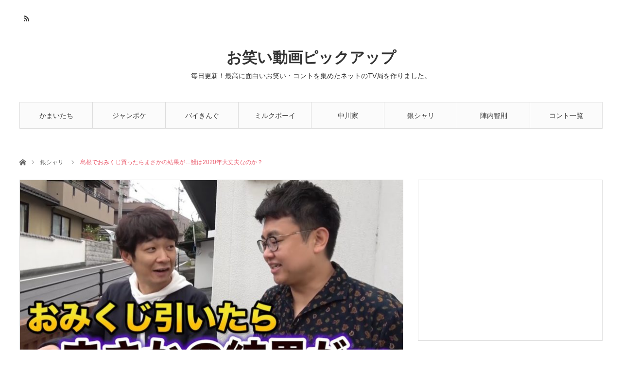

--- FILE ---
content_type: text/html; charset=UTF-8
request_url: https://dougapickup.com/ginsyari/313/
body_size: 14811
content:
<!DOCTYPE html>
<html class="pc" lang="ja" id="arve">
<head>
<meta charset="UTF-8">
<!--[if IE]><meta http-equiv="X-UA-Compatible" content="IE=edge"><![endif]-->
<meta name="viewport" content="width=device-width">
<title>島根でおみくじ買ったらまさかの結果が…鰻は2020年大丈夫なのか？ | お笑い動画ピックアップ</title>
<meta name="description" content="島根にあるアンテナショップ「八百万マーケット」でお土産を選んでたらおみくじを発見！しかしそこにはまさかの運勢が…ーーーーーーーーーーーーーーーーーーー「M-1グランプリ 2016」チャンピオン、銀シャリ初のYoutube公式チャンネ...">
<link rel="pingback" href="https://dougapickup.com/xmlrpc.php">

<!-- All In One SEO Pack 3.6.2[214,268] -->
<script type="application/ld+json" class="aioseop-schema">{"@context":"https://schema.org","@graph":[{"@type":"Organization","@id":"https://dougapickup.com/#organization","url":"https://dougapickup.com/","name":"お笑い動画ピックアップ","sameAs":[]},{"@type":"WebSite","@id":"https://dougapickup.com/#website","url":"https://dougapickup.com/","name":"お笑い動画ピックアップ","publisher":{"@id":"https://dougapickup.com/#organization"}},{"@type":"WebPage","@id":"https://dougapickup.com/ginsyari/313/#webpage","url":"https://dougapickup.com/ginsyari/313/","inLanguage":"ja","name":"島根でおみくじ買ったらまさかの結果が…鰻は2020年大丈夫なのか？","isPartOf":{"@id":"https://dougapickup.com/#website"},"breadcrumb":{"@id":"https://dougapickup.com/ginsyari/313/#breadcrumblist"},"image":{"@type":"ImageObject","@id":"https://dougapickup.com/ginsyari/313/#primaryimage","url":"https://dougapickup.com/wp-content/uploads/2020/05/e5b3b6e6a0b9e381a7e3818ae381bfe3818fe38198e8b2b7e381a3e3819fe38289e381bee38195e3818be381aee7b590e69e9ce3818ce9b0bbe381af2020_5eb27a1d0b095.jpeg","width":1280,"height":720},"primaryImageOfPage":{"@id":"https://dougapickup.com/ginsyari/313/#primaryimage"},"datePublished":"2020-01-07T15:00:00+09:00","dateModified":"2020-05-06T08:49:34+09:00"},{"@type":"Article","@id":"https://dougapickup.com/ginsyari/313/#article","isPartOf":{"@id":"https://dougapickup.com/ginsyari/313/#webpage"},"author":{"@id":"https://dougapickup.com/author/yui/#author"},"headline":"島根でおみくじ買ったらまさかの結果が…鰻は2020年大丈夫なのか？","datePublished":"2020-01-07T15:00:00+09:00","dateModified":"2020-05-06T08:49:34+09:00","commentCount":0,"mainEntityOfPage":{"@id":"https://dougapickup.com/ginsyari/313/#webpage"},"publisher":{"@id":"https://dougapickup.com/#organization"},"articleSection":"銀シャリ","image":{"@type":"ImageObject","@id":"https://dougapickup.com/ginsyari/313/#primaryimage","url":"https://dougapickup.com/wp-content/uploads/2020/05/e5b3b6e6a0b9e381a7e3818ae381bfe3818fe38198e8b2b7e381a3e3819fe38289e381bee38195e3818be381aee7b590e69e9ce3818ce9b0bbe381af2020_5eb27a1d0b095.jpeg","width":1280,"height":720}},{"@type":"Person","@id":"https://dougapickup.com/author/yui/#author","name":"yui","sameAs":["@daisukikko1125"],"image":{"@type":"ImageObject","@id":"https://dougapickup.com/#personlogo","url":"https://secure.gravatar.com/avatar/1a70f53a6f852d0c5b2803fa2825d639?s=96&d=mm&r=g","width":96,"height":96,"caption":"yui"}},{"@type":"BreadcrumbList","@id":"https://dougapickup.com/ginsyari/313/#breadcrumblist","itemListElement":[{"@type":"ListItem","position":1,"item":{"@type":"WebPage","@id":"https://dougapickup.com/","url":"https://dougapickup.com/","name":"お笑い動画ピックアップ"}},{"@type":"ListItem","position":2,"item":{"@type":"WebPage","@id":"https://dougapickup.com/ginsyari/313/","url":"https://dougapickup.com/ginsyari/313/","name":"島根でおみくじ買ったらまさかの結果が…鰻は2020年大丈夫なのか？"}}]}]}</script>
<link rel="canonical" href="https://dougapickup.com/ginsyari/313/" />
<!-- All In One SEO Pack -->
<link rel='dns-prefetch' href='//s.w.org' />
<link rel="alternate" type="application/rss+xml" title="お笑い動画ピックアップ &raquo; フィード" href="https://dougapickup.com/feed/" />
		<script type="text/javascript">
			window._wpemojiSettings = {"baseUrl":"https:\/\/s.w.org\/images\/core\/emoji\/12.0.0-1\/72x72\/","ext":".png","svgUrl":"https:\/\/s.w.org\/images\/core\/emoji\/12.0.0-1\/svg\/","svgExt":".svg","source":{"concatemoji":"https:\/\/dougapickup.com\/wp-includes\/js\/wp-emoji-release.min.js?ver=5.4.18"}};
			/*! This file is auto-generated */
			!function(e,a,t){var n,r,o,i=a.createElement("canvas"),p=i.getContext&&i.getContext("2d");function s(e,t){var a=String.fromCharCode;p.clearRect(0,0,i.width,i.height),p.fillText(a.apply(this,e),0,0);e=i.toDataURL();return p.clearRect(0,0,i.width,i.height),p.fillText(a.apply(this,t),0,0),e===i.toDataURL()}function c(e){var t=a.createElement("script");t.src=e,t.defer=t.type="text/javascript",a.getElementsByTagName("head")[0].appendChild(t)}for(o=Array("flag","emoji"),t.supports={everything:!0,everythingExceptFlag:!0},r=0;r<o.length;r++)t.supports[o[r]]=function(e){if(!p||!p.fillText)return!1;switch(p.textBaseline="top",p.font="600 32px Arial",e){case"flag":return s([127987,65039,8205,9895,65039],[127987,65039,8203,9895,65039])?!1:!s([55356,56826,55356,56819],[55356,56826,8203,55356,56819])&&!s([55356,57332,56128,56423,56128,56418,56128,56421,56128,56430,56128,56423,56128,56447],[55356,57332,8203,56128,56423,8203,56128,56418,8203,56128,56421,8203,56128,56430,8203,56128,56423,8203,56128,56447]);case"emoji":return!s([55357,56424,55356,57342,8205,55358,56605,8205,55357,56424,55356,57340],[55357,56424,55356,57342,8203,55358,56605,8203,55357,56424,55356,57340])}return!1}(o[r]),t.supports.everything=t.supports.everything&&t.supports[o[r]],"flag"!==o[r]&&(t.supports.everythingExceptFlag=t.supports.everythingExceptFlag&&t.supports[o[r]]);t.supports.everythingExceptFlag=t.supports.everythingExceptFlag&&!t.supports.flag,t.DOMReady=!1,t.readyCallback=function(){t.DOMReady=!0},t.supports.everything||(n=function(){t.readyCallback()},a.addEventListener?(a.addEventListener("DOMContentLoaded",n,!1),e.addEventListener("load",n,!1)):(e.attachEvent("onload",n),a.attachEvent("onreadystatechange",function(){"complete"===a.readyState&&t.readyCallback()})),(n=t.source||{}).concatemoji?c(n.concatemoji):n.wpemoji&&n.twemoji&&(c(n.twemoji),c(n.wpemoji)))}(window,document,window._wpemojiSettings);
		</script>
		<style type="text/css">
img.wp-smiley,
img.emoji {
	display: inline !important;
	border: none !important;
	box-shadow: none !important;
	height: 1em !important;
	width: 1em !important;
	margin: 0 .07em !important;
	vertical-align: -0.1em !important;
	background: none !important;
	padding: 0 !important;
}
</style>
	<link rel='stylesheet' id='style-css'  href='https://dougapickup.com/wp-content/themes/angel_tcd047/style.css?ver=1.3' type='text/css' media='all' />
<link rel='stylesheet' id='wp-block-library-css'  href='https://c0.wp.com/c/5.4.18/wp-includes/css/dist/block-library/style.min.css' type='text/css' media='all' />
<style id='wp-block-library-inline-css' type='text/css'>
.has-text-align-justify{text-align:justify;}
</style>
<link rel='stylesheet' id='contact-form-7-css'  href='https://dougapickup.com/wp-content/plugins/contact-form-7/includes/css/styles.css?ver=5.1.9' type='text/css' media='all' />
<link rel='stylesheet' id='jetpack_css-css'  href='https://c0.wp.com/p/jetpack/8.5.3/css/jetpack.css' type='text/css' media='all' />
<script type='text/javascript' src='https://c0.wp.com/c/5.4.18/wp-includes/js/jquery/jquery.js'></script>
<script type='text/javascript' src='https://c0.wp.com/c/5.4.18/wp-includes/js/jquery/jquery-migrate.min.js'></script>
<link rel='https://api.w.org/' href='https://dougapickup.com/wp-json/' />
<link rel='shortlink' href='https://dougapickup.com/?p=313' />
<link rel="alternate" type="application/json+oembed" href="https://dougapickup.com/wp-json/oembed/1.0/embed?url=https%3A%2F%2Fdougapickup.com%2Fginsyari%2F313%2F" />
<link rel="alternate" type="text/xml+oembed" href="https://dougapickup.com/wp-json/oembed/1.0/embed?url=https%3A%2F%2Fdougapickup.com%2Fginsyari%2F313%2F&#038;format=xml" />

<link rel='dns-prefetch' href='//c0.wp.com'/>
<style type='text/css'>img#wpstats{display:none}</style>
<link rel="stylesheet" href="https://dougapickup.com/wp-content/themes/angel_tcd047/css/design-plus.css?ver=1.3">
<link rel="stylesheet" href="https://dougapickup.com/wp-content/themes/angel_tcd047/css/sns-botton.css?ver=1.3">

<link rel="stylesheet" media="screen and (max-width:1220px)" href="https://dougapickup.com/wp-content/themes/angel_tcd047/css/responsive.css?ver=1.3">
<link rel="stylesheet" media="screen and (max-width:1220px)" href="https://dougapickup.com/wp-content/themes/angel_tcd047/css/footer-bar.css?ver=1.3">

<script src="https://dougapickup.com/wp-content/themes/angel_tcd047/js/jquery.easing.1.3.js?ver=1.3"></script>
<script src="https://dougapickup.com/wp-content/themes/angel_tcd047/js/jscript.js?ver=1.3"></script>
<script src="https://dougapickup.com/wp-content/themes/angel_tcd047/js/comment.js?ver=1.3"></script>

<script src="https://dougapickup.com/wp-content/themes/angel_tcd047/js/jscript_responsive.js?ver=1.3"></script>
<script src="https://dougapickup.com/wp-content/themes/angel_tcd047/js/footer-bar.js?ver=1.3"></script>


<style type="text/css">

body, input, textarea { font-family: Arial, "ヒラギノ角ゴ ProN W3", "Hiragino Kaku Gothic ProN", "メイリオ", Meiryo, sans-serif; }

.rich_font { font-family: "Hiragino Sans", "ヒラギノ角ゴ ProN", "Hiragino Kaku Gothic ProN", "游ゴシック", YuGothic, "メイリオ", Meiryo, sans-serif; font-weight: 100; }


body { font-size:14px; }

.pc #header .logo { font-size:31px; }
.mobile #header .logo { font-size:18px; }

#post_title { font-size:32px; }
.post_content { font-size:14px; }
.c-pw__btn { background: #EA5D6E; }
.post_content a, .post_content a:hover { color: #EA5D6E; }


#related_post li a.image, .styled_post_list1 .image, .styled_post_list2 .image, .styled_post_list3 .image, .post_list .image, .page_post_list .image {
  overflow: hidden;
}
#related_post li a.image img, .styled_post_list1 .image img, .styled_post_list2 .image img, .styled_post_list3 .image img, .post_list .image img, .page_post_list .image img {
  width:100%; height:auto;
  -webkit-transition: all 0.75s ease; -moz-transition: all 0.75s ease; transition: all 0.75s ease;
  -webkit-backface-visibility:hidden; backface-visibility:hidden;
}
#related_post li a.image:hover img, .styled_post_list1 .image:hover img, .styled_post_list2 .image:hover img, .styled_post_list3 .image:hover img, .post_list .image:hover img, .page_post_list .image:hover img {
  -webkit-transform: scale(1.2); -moz-transform: scale(1.2); -ms-transform: scale(1.2); -o-transform: scale(1.2); transform: scale(1.2);
}

a:hover, .post_list_headline, #page_header .headline, #related_post li .title a:hover, .side_widget .styled_post_list1 .title:hover, .widget_tab_post_list_button a, .side_headline, .footer_headline, #related_post .headline, #comment_headline, .page_post_list .meta a:hover, .page_post_list .headline,
  .pc #global_menu > ul > li.current-menu-item > a, #header_menu li.current-menu-item a, #footer_menu li.current-menu-item a, #footer_slider .slick-arrow:hover:before, #footer_slider_wrap .headline, #bread_crumb li.last, #profile_page_top .user_name, .styled_post_list2 .meta a:hover, .styled_post_list3 .meta li a:hover,
    .pc #header .logo a:hover, #comment_header ul li a:hover, .pc #global_menu > ul > li.active > a, #header_text .logo a:hover, #bread_crumb li.home a:hover:before, #bread_crumb li a:hover, .tcdw_menu_widget .menu_headline, .post_list .meta a:hover, #header_slider .category a:hover, .post_list .large_item .title a:hover, #post_title_area .meta li a:hover
      { color:#EA5D6E; }

.pc #global_menu a:hover, .pc #global_menu > ul > li.active > a, #return_top a:hover, .next_page_link a:hover, .collapse_category_list li a:hover .count, .slick-arrow:hover, .page_navi a:hover, .page_navi p.back a:hover,
  #wp-calendar td a:hover, #wp-calendar #prev a:hover, #wp-calendar #next a:hover, .widget_search #search-btn input:hover, .widget_search #searchsubmit:hover, .side_widget.google_search #searchsubmit:hover,
    #submit_comment:hover, #comment_header ul li a:hover, #comment_header ul li.comment_switch_active a, #comment_header #comment_closed p, #post_pagination a:hover,
      #header_slider .slick-dots button:hover::before, #header_slider .slick-dots .slick-active button::before, .mobile a.menu_button:hover, .mobile #global_menu li a:hover,
        .tcd_user_profile_widget .button a:hover, .mobile #return_top a
          { background-color:#EA5D6E !important; }

#comment_textarea textarea:focus, #guest_info input:focus, #comment_header ul li a:hover, #comment_header ul li.comment_switch_active a, #comment_header #comment_closed p, .page_navi a:hover, .page_navi p.back a:hover, #post_pagination a:hover, .pc #global_menu a:hover, .pc #global_menu > ul > li.active > a, .pc #global_menu > ul > li:last-child > a:hover, .pc #global_menu > ul > li.active:last-child > a
  { border-color:#EA5D6E; }

.pc #global_menu > ul > li:hover + li a { border-left-color:#EA5D6E;}

#comment_header ul li.comment_switch_active a:after, #comment_header #comment_closed p:after
  { border-color:#EA5D6E transparent transparent transparent; }

.collapse_category_list li a:before { border-color: transparent transparent transparent #EA5D6E; }

.pc #global_menu > ul > li > a, .pc .header_fix #header {
  background-color:rgba(251,251,251,1);
  border-color:#DDDDDD;
  color:#333333;
}
.pc .header_fix #global_menu > ul > li > a { background:none; }
.pc #global_menu > ul > li:last-child > a {
  border-color:#DDDDDD;
}
.pc .home #global_menu > ul > li.current-menu-item > a {
  color:#333333;
}
@media screen and (max-width:1220px) {
  #header_inner {
    background-color:rgba(251,251,251,1);
    border-color:#DDDDDD;
  }
  a.menu_button:before, #logo_text a {
    color:#333333;
  }
}




</style>

<script type="text/javascript">
jQuery(document).ready(function($){

  $('#footer_slider').slick({
    dots: false,
    arrows: true,
    pauseOnHover: true,
    slidesToShow: 6,
    slidesToScroll: 1,
    adaptiveHeight: false,
    autoplay: true,
    easing: 'easeOutExpo',
    speed: 1000,
    prevArrow : '<div class="slick-prev"><span>Prev</span></div>',
    nextArrow : '<div class="slick-next"><span>Next</span></div>',
    responsive: [
      {
        breakpoint: 770,
        settings: { slidesToShow: 4, arrows: false }
      },
      {
        breakpoint: 660,
        settings: { slidesToShow: 3, arrows: false }
      }
    ]
  });

});
</script>

<style type="text/css"></style>
<!-- Jetpack Open Graph Tags -->
<meta property="og:type" content="article" />
<meta property="og:title" content="島根でおみくじ買ったらまさかの結果が…鰻は2020年大丈夫なのか？" />
<meta property="og:url" content="https://dougapickup.com/ginsyari/313/" />
<meta property="og:description" content="島根にあるアンテナショップ「八百万マーケット」でお土産を選んでたらおみくじを発見！しかしそこにはまさかの運勢が&hellip;" />
<meta property="article:published_time" content="2020-01-07T15:00:00+00:00" />
<meta property="article:modified_time" content="2020-05-06T08:49:34+00:00" />
<meta property="og:site_name" content="お笑い動画ピックアップ" />
<meta property="og:image" content="https://dougapickup.com/wp-content/uploads/2020/05/e5b3b6e6a0b9e381a7e3818ae381bfe3818fe38198e8b2b7e381a3e3819fe38289e381bee38195e3818be381aee7b590e69e9ce3818ce9b0bbe381af2020_5eb27a1d0b095.jpeg" />
<meta property="og:image:width" content="1280" />
<meta property="og:image:height" content="720" />
<meta property="og:locale" content="ja_JP" />
<meta name="twitter:text:title" content="島根でおみくじ買ったらまさかの結果が…鰻は2020年大丈夫なのか？" />
<meta name="twitter:image" content="https://dougapickup.com/wp-content/uploads/2020/05/e5b3b6e6a0b9e381a7e3818ae381bfe3818fe38198e8b2b7e381a3e3819fe38289e381bee38195e3818be381aee7b590e69e9ce3818ce9b0bbe381af2020_5eb27a1d0b095.jpeg?w=640" />
<meta name="twitter:card" content="summary_large_image" />

<!-- End Jetpack Open Graph Tags -->
<link rel="icon" href="https://dougapickup.com/wp-content/uploads/2020/05/cropped-305953_m-32x32.jpg" sizes="32x32" />
<link rel="icon" href="https://dougapickup.com/wp-content/uploads/2020/05/cropped-305953_m-192x192.jpg" sizes="192x192" />
<link rel="apple-touch-icon" href="https://dougapickup.com/wp-content/uploads/2020/05/cropped-305953_m-180x180.jpg" />
<meta name="msapplication-TileImage" content="https://dougapickup.com/wp-content/uploads/2020/05/cropped-305953_m-270x270.jpg" />
<!-- Global site tag (gtag.js) - Google Analytics -->
<script async src="https://www.googletagmanager.com/gtag/js?id=UA-166784742-3"></script>
<script>
  window.dataLayer = window.dataLayer || [];
  function gtag(){dataLayer.push(arguments);}
  gtag('js', new Date());

  gtag('config', 'UA-166784742-3');
</script>
</head>
<body id="body" class="post-template-default single single-post postid-313 single-format-standard">


 <div id="header">
  <div id="header_inner" class="clearfix">
   <div id="logo_text">
 <h1 class="logo"><a href="https://dougapickup.com/">お笑い動画ピックアップ</a></h1>
 <h2 class="tagline" style="font-size:14px;">毎日更新！最高に面白いお笑い・コントを集めたネットのTV局を作りました。</h2></div>
      <div id="global_menu">
    <ul id="menu-%e3%83%a1%e3%83%8b%e3%83%a5%e3%83%bc" class="menu"><li id="menu-item-128" class="menu-item menu-item-type-taxonomy menu-item-object-category menu-item-128"><a href="https://dougapickup.com/category/kamaitachi/">かまいたち</a></li>
<li id="menu-item-130" class="menu-item menu-item-type-taxonomy menu-item-object-category menu-item-130"><a href="https://dougapickup.com/category/junglepocket/">ジャンポケ</a></li>
<li id="menu-item-131" class="menu-item menu-item-type-taxonomy menu-item-object-category menu-item-131"><a href="https://dougapickup.com/category/viking/">バイきんぐ</a></li>
<li id="menu-item-132" class="menu-item menu-item-type-taxonomy menu-item-object-category menu-item-132"><a href="https://dougapickup.com/category/milkboy/">ミルクボーイ</a></li>
<li id="menu-item-133" class="menu-item menu-item-type-taxonomy menu-item-object-category menu-item-133"><a href="https://dougapickup.com/category/nakagawake/">中川家</a></li>
<li id="menu-item-134" class="menu-item menu-item-type-taxonomy menu-item-object-category current-post-ancestor current-menu-parent current-post-parent menu-item-134"><a href="https://dougapickup.com/category/ginsyari/">銀シャリ</a></li>
<li id="menu-item-135" class="menu-item menu-item-type-taxonomy menu-item-object-category menu-item-135"><a href="https://dougapickup.com/category/jinnaitomonori/">陣内智則</a></li>
<li id="menu-item-129" class="menu-item menu-item-type-taxonomy menu-item-object-category menu-item-129"><a href="https://dougapickup.com/category/skit/">コント一覧</a></li>
</ul>       </div>
   <a href="#" class="menu_button"><span>menu</span></a>
            <ul id="header_social_link" class="social_link clearfix">
                        <li class="rss"><a class="target_blank" href="https://dougapickup.com/feed/">RSS</a></li>   </ul>
     </div>
 </div><!-- END #header -->

 
 <div id="main_contents" class="clearfix">

<div id="bread_crumb">

<ul class="clearfix">
 <li class="home"><a href="https://dougapickup.com/"><span>ホーム</span></a></li>
 <li><a href="https://dougapickup.com/category/ginsyari/" rel="category tag">銀シャリ</a></li>
 <li class="last">島根でおみくじ買ったらまさかの結果が…鰻は2020年大丈夫なのか？</li>
</ul>

</div>
<div id="main_col" class="clearfix">

 <div id="left_col">

  
  <article id="article">

      <div id="post_header">
        <div id="post_image">
     <img width="790" height="417" src="https://dougapickup.com/wp-content/uploads/2020/05/e5b3b6e6a0b9e381a7e3818ae381bfe3818fe38198e8b2b7e381a3e3819fe38289e381bee38195e3818be381aee7b590e69e9ce3818ce9b0bbe381af2020_5eb27a1d0b095-790x417.jpeg" class="attachment-size4 size-size4 wp-post-image" alt="" srcset="https://dougapickup.com/wp-content/uploads/2020/05/e5b3b6e6a0b9e381a7e3818ae381bfe3818fe38198e8b2b7e381a3e3819fe38289e381bee38195e3818be381aee7b590e69e9ce3818ce9b0bbe381af2020_5eb27a1d0b095-790x417.jpeg 790w, https://dougapickup.com/wp-content/uploads/2020/05/e5b3b6e6a0b9e381a7e3818ae381bfe3818fe38198e8b2b7e381a3e3819fe38289e381bee38195e3818be381aee7b590e69e9ce3818ce9b0bbe381af2020_5eb27a1d0b095-380x200.jpeg 380w, https://dougapickup.com/wp-content/uploads/2020/05/e5b3b6e6a0b9e381a7e3818ae381bfe3818fe38198e8b2b7e381a3e3819fe38289e381bee38195e3818be381aee7b590e69e9ce3818ce9b0bbe381af2020_5eb27a1d0b095-760x400.jpeg 760w" sizes="(max-width: 790px) 100vw, 790px" />    </div>
            <p class="category"></p>
       </div>
   
   <div id="post_title_area">
    <h2 id="post_title" class="rich_font">島根でおみくじ買ったらまさかの結果が…鰻は2020年大丈夫なのか？</h2>
        <ul class="meta clearfix">
     <li class="date"><time class="entry-date updated" datetime="2020-05-06T17:49:34+09:00">2020.01.8</time></li>         </ul>
       </div>

   
   
      <div id="single_banner_area_top" class="single_banner_area clearfix">
        <div class="single_banner single_banner_left">
     <!-- admax -->
<div class="admax-switch" data-admax-id="d15be14a9ec130a05758b3e57bbb1840" style="display:inline-block;"></div>
<script type="text/javascript">
(admaxads = window.admaxads || []).push({admax_id: "d15be14a9ec130a05758b3e57bbb1840",type: "switch"});</script>
<script type="text/javascript" charset="utf-8" src="https://adm.shinobi.jp/st/t.js" async></script>
<!-- admax -->    </div>
            <div class="single_banner single_banner_right">
     <!-- admax -->
<div class="admax-switch" data-admax-id="d15be14a9ec130a05758b3e57bbb1840" style="display:inline-block;"></div>
<script type="text/javascript">
(admaxads = window.admaxads || []).push({admax_id: "d15be14a9ec130a05758b3e57bbb1840",type: "switch"});</script>
<script type="text/javascript" charset="utf-8" src="https://adm.shinobi.jp/st/t.js" async></script>
<!-- admax -->    </div>
       </div><!-- END #single_banner_area -->
      
   
   <div class="post_content clearfix">
    <div class="arve-wrapper" data-mode="normal" data-provider="youtube" id="arve-RfjKHG72hxs" style="max-width:900px;" itemscope itemtype="http://schema.org/VideoObject"><div class="arve-embed-container" style="padding-bottom:56.250000%"><iframe allow="accelerometer; autoplay; encrypted-media; gyroscope; picture-in-picture" allowfullscreen class="arve-iframe fitvidsignore" frameborder="0" name sandbox="allow-scripts allow-same-origin allow-presentation allow-popups allow-popups-to-escape-sandbox" scrolling="no" src="https://www.youtube-nocookie.com/embed/RfjKHG72hxs?iv_load_policy=3&#038;modestbranding=1&#038;rel=0&#038;autohide=1&#038;playsinline=1&#038;autoplay=0" width="480" height="270"></iframe></div></div>
<p id="eow-description" class="">島根にあるアンテナショップ「八百万マーケット」でお土産を選んでたら<br />おみくじを発見！しかしそこにはまさかの運勢が…</p>
<p>ーーーーーーーーーーーーーーーーーーー<br />「M-1グランプリ 2016」チャンピオン、銀シャリ初のYoutube公式チャンネル「銀シャリチャンネル」<br />「銀シャリの産地直送漫才 47都道府県巡り」で全国を飛び回っている銀シャリが、地方を観光したり、ご当地限定の漫才を披露したりとプライベート映像も満載なテレビとはひと味違う姿をお届け！</p>
<p>是非チャンネル登録お願いします！<br />今後、週に一本（毎週水曜日）配信予定です。</p>
<p>銀シャリ公式インスタアカウント（こちらも登録お願いします！）<br /><a href="https://www.youtube.com/redirect?q=https%3A%2F%2Fwww.instagram.com%2Fginshari_official%2F%3Fhl%3Dja&#038;redir_token=nDHdM--S7TbfLJJ9YSHaTrSj3mR8MTU4ODg0MTM3MkAxNTg4NzU0OTcy&#038;event=video_description&#038;v=RfjKHG72hxs" class="yt-uix-sessionlink  " data-url="/redirect?q=https%3A%2F%2Fwww.instagram.com%2Fginshari_official%2F%3Fhl%3Dja&#038;redir_token=nDHdM--S7TbfLJJ9YSHaTrSj3mR8MTU4ODg0MTM3MkAxNTg4NzU0OTcy&#038;event=video_description&#038;v=RfjKHG72hxs" data-target-new-window="True" data-sessionlink="itct=CC0Q6TgYACITCKiZkr7tnukCFRS9WAodjJcEakibjtr3xsOy_EU" rel="nofollow noopener noreferrer" target="_blank">https://www.instagram.com/ginshari_of&#8230;</a></p>
<p>★外為ドットコム一社提供　ニッポン放送ラジオ<br />「銀シャリのほくほくマネーラジオ」が下記のURLから聞けます！<br /><a href="https://www.youtube.com/watch?v=WR-GG" class="yt-uix-sessionlink       spf-link " data-sessionlink="itct=CC0Q6TgYACITCKiZkr7tnukCFRS9WAodjJcEag">https://www.youtube.com/watch?v=WR-GG</a>&#8230;</p>
<p>＝＝＝＝<br />「銀シャリの産地直送漫才 47都道府県巡り 」スケジュール<br />【香川】<br />日程：1月26日(日) 開場<a href="#" onclick="yt.www.watch.player.seekTo(15*60+30);return false;">15:30</a> 開演<a href="#" onclick="yt.www.watch.player.seekTo(16*60+00);return false;">16:00</a><br />会場：サンポートホール高松　５階　第２小ホール</p>
<p>【和歌山】<br />日程：2月23日(日) 開場1530 開演<a href="#" onclick="yt.www.watch.player.seekTo(16*60+00);return false;">16:00</a><br />会場：きのくに志学館　メディア・アート・ホール</p>
<p>【青森】<br />日程：3月29日(日) 開場<a href="#" onclick="yt.www.watch.player.seekTo(15*60+30);return false;">15:30</a> 開演<a href="#" onclick="yt.www.watch.player.seekTo(16*60+00);return false;">16:00</a><br />会場：青森ねぶたの家　ワ・ラッセ</p>
<p>★詳細はチケットよしもとまで<br /><a href="https://www.youtube.com/redirect?q=http%3A%2F%2Fyoshimoto.funity.jp&#038;redir_token=nDHdM--S7TbfLJJ9YSHaTrSj3mR8MTU4ODg0MTM3MkAxNTg4NzU0OTcy&#038;event=video_description&#038;v=RfjKHG72hxs" class="yt-uix-sessionlink  " data-url="/redirect?q=http%3A%2F%2Fyoshimoto.funity.jp&#038;redir_token=nDHdM--S7TbfLJJ9YSHaTrSj3mR8MTU4ODg0MTM3MkAxNTg4NzU0OTcy&#038;event=video_description&#038;v=RfjKHG72hxs" data-target-new-window="True" data-sessionlink="itct=CC0Q6TgYACITCKiZkr7tnukCFRS9WAodjJcEakibjtr3xsOy_EU" rel="nofollow noopener noreferrer" target="_blank">http://yoshimoto.funity.jp</a></p>
       </div>

      <div class="single_share clearfix" id="single_share_bottom">
    <div class="share-type3 share-btm">
 
	<div class="sns mt10 mb45">
		<ul class="type3 clearfix">
			<li class="twitter">
				<a href="http://twitter.com/share?text=%E5%B3%B6%E6%A0%B9%E3%81%A7%E3%81%8A%E3%81%BF%E3%81%8F%E3%81%98%E8%B2%B7%E3%81%A3%E3%81%9F%E3%82%89%E3%81%BE%E3%81%95%E3%81%8B%E3%81%AE%E7%B5%90%E6%9E%9C%E3%81%8C%E2%80%A6%E9%B0%BB%E3%81%AF2020%E5%B9%B4%E5%A4%A7%E4%B8%88%E5%A4%AB%E3%81%AA%E3%81%AE%E3%81%8B%EF%BC%9F&url=https%3A%2F%2Fdougapickup.com%2Fginsyari%2F313%2F&via=&tw_p=tweetbutton&related=" onclick="javascript:window.open(this.href, '', 'menubar=no,toolbar=no,resizable=yes,scrollbars=yes,height=400,width=600');return false;"><i class="icon-twitter"></i><span class="ttl">Tweet</span><span class="share-count"></span></a>
			</li>
			<li class="facebook">
				<a href="//www.facebook.com/sharer/sharer.php?u=https://dougapickup.com/ginsyari/313/&amp;t=%E5%B3%B6%E6%A0%B9%E3%81%A7%E3%81%8A%E3%81%BF%E3%81%8F%E3%81%98%E8%B2%B7%E3%81%A3%E3%81%9F%E3%82%89%E3%81%BE%E3%81%95%E3%81%8B%E3%81%AE%E7%B5%90%E6%9E%9C%E3%81%8C%E2%80%A6%E9%B0%BB%E3%81%AF2020%E5%B9%B4%E5%A4%A7%E4%B8%88%E5%A4%AB%E3%81%AA%E3%81%AE%E3%81%8B%EF%BC%9F" class="facebook-btn-icon-link" target="blank" rel="nofollow"><i class="icon-facebook"></i><span class="ttl">Share</span><span class="share-count"></span></a>
			</li>
			<li class="googleplus">
				<a href="https://plus.google.com/share?url=https%3A%2F%2Fdougapickup.com%2Fginsyari%2F313%2F" onclick="javascript:window.open(this.href, '', 'menubar=no,toolbar=no,resizable=yes,scrollbars=yes,height=600,width=500');return false;"><i class="icon-google-plus"></i><span class="ttl">+1</span><span class="share-count"></span></a>
			</li>
			<li class="hatebu">
				<a href="http://b.hatena.ne.jp/add?mode=confirm&url=https%3A%2F%2Fdougapickup.com%2Fginsyari%2F313%2F" onclick="javascript:window.open(this.href, '', 'menubar=no,toolbar=no,resizable=yes,scrollbars=yes,height=400,width=510');return false;" ><i class="icon-hatebu"></i><span class="ttl">Hatena</span><span class="share-count"></span></a>
			</li>
			<li class="pocket">
				<a href="http://getpocket.com/edit?url=https%3A%2F%2Fdougapickup.com%2Fginsyari%2F313%2F&title=%E5%B3%B6%E6%A0%B9%E3%81%A7%E3%81%8A%E3%81%BF%E3%81%8F%E3%81%98%E8%B2%B7%E3%81%A3%E3%81%9F%E3%82%89%E3%81%BE%E3%81%95%E3%81%8B%E3%81%AE%E7%B5%90%E6%9E%9C%E3%81%8C%E2%80%A6%E9%B0%BB%E3%81%AF2020%E5%B9%B4%E5%A4%A7%E4%B8%88%E5%A4%AB%E3%81%AA%E3%81%AE%E3%81%8B%EF%BC%9F" target="blank"><i class="icon-pocket"></i><span class="ttl">Pocket</span><span class="share-count"></span></a>
			</li>
			<li class="rss">
				<a href="https://dougapickup.com/feed/" target="blank"><i class="icon-rss"></i><span class="ttl">RSS</span></a>
			</li>
			<li class="feedly">
				<a href="http://feedly.com/index.html#subscription%2Ffeed%2Fhttps://dougapickup.com/feed/" target="blank"><i class="icon-feedly"></i><span class="ttl">feedly</span><span class="share-count"></span></a>
			</li>
			<li class="pinterest">
				<a rel="nofollow" target="_blank" href="https://www.pinterest.com/pin/create/button/?url=https%3A%2F%2Fdougapickup.com%2Fginsyari%2F313%2F&media=https://dougapickup.com/wp-content/uploads/2020/05/e5b3b6e6a0b9e381a7e3818ae381bfe3818fe38198e8b2b7e381a3e3819fe38289e381bee38195e3818be381aee7b590e69e9ce3818ce9b0bbe381af2020_5eb27a1d0b095.jpeg&description=%E5%B3%B6%E6%A0%B9%E3%81%A7%E3%81%8A%E3%81%BF%E3%81%8F%E3%81%98%E8%B2%B7%E3%81%A3%E3%81%9F%E3%82%89%E3%81%BE%E3%81%95%E3%81%8B%E3%81%AE%E7%B5%90%E6%9E%9C%E3%81%8C%E2%80%A6%E9%B0%BB%E3%81%AF2020%E5%B9%B4%E5%A4%A7%E4%B8%88%E5%A4%AB%E3%81%AA%E3%81%AE%E3%81%8B%EF%BC%9F"><i class="icon-pinterest"></i><span class="ttl">Pin&nbsp;it</span></a>
			</li>
		</ul>
	</div>
</div>
   </div>
   
      <ul id="post_meta_bottom" class="clearfix">
    <li class="post_author">投稿者: <a href="https://dougapickup.com/author/yui/" title="yui の投稿" rel="author">yui</a></li>    <li class="post_category"><a href="https://dougapickup.com/category/ginsyari/" rel="category tag">銀シャリ</a></li>           </ul>
   
      <div id="previous_next_post" class="clearfix">
    <div class='prev_post'><a href='https://dougapickup.com/nakagawake/247/' title='中川家の寄席 005「となりのおっさん」'><span class='title'>中川家の寄席 005「となりのおっさん」</span><span class='nav'>前の記事</span></a></div>
<div class='next_post'><a href='https://dougapickup.com/nakagawake/244/' title='中川家の寄席 006「ラグビー3部作　つまづく・ひったくり・ひったくり２」'><span class='title'>中川家の寄席 006「ラグビー3部作　つ&hellip;</span><span class='nav'>次の記事</span></a></div>
   </div>
   
  </article><!-- END #article -->

      <div id="single_banner_area_bottom">
        <div class="single_banner">
     <!-- admax -->
<div class="admax-switch" data-admax-id="d15be14a9ec130a05758b3e57bbb1840" style="display:inline-block;"></div>
<script type="text/javascript">
(admaxads = window.admaxads || []).push({admax_id: "d15be14a9ec130a05758b3e57bbb1840",type: "switch"});</script>
<script type="text/javascript" charset="utf-8" src="https://adm.shinobi.jp/st/t.js" async></script>
<!-- admax -->    </div>
       </div><!-- END #single_banner_area_bottom -->
      
  
    <div id="related_post">
   <h3 class="headline"><span>関連記事</span></h3>
   <ol class="clearfix">
        <li>
     <div class="image_area">
      <a class="image" href="https://dougapickup.com/ginsyari/307/" title="【銀シャリ新ネタ】福井県のご当地漫才"><img width="400" height="400" src="https://dougapickup.com/wp-content/uploads/2020/05/e38090e98a80e382b7e383a3e383aae696b0e3838de382bfe38091e7a68fe4ba95e79c8ce381aee38194e5bd93e59cb0e6bcabe6898d_5eb27a12d1408-400x400.jpeg" class="attachment-size1 size-size1 wp-post-image" alt="" srcset="https://dougapickup.com/wp-content/uploads/2020/05/e38090e98a80e382b7e383a3e383aae696b0e3838de382bfe38091e7a68fe4ba95e79c8ce381aee38194e5bd93e59cb0e6bcabe6898d_5eb27a12d1408-400x400.jpeg 400w, https://dougapickup.com/wp-content/uploads/2020/05/e38090e98a80e382b7e383a3e383aae696b0e3838de382bfe38091e7a68fe4ba95e79c8ce381aee38194e5bd93e59cb0e6bcabe6898d_5eb27a12d1408-150x150.jpeg 150w, https://dougapickup.com/wp-content/uploads/2020/05/e38090e98a80e382b7e383a3e383aae696b0e3838de382bfe38091e7a68fe4ba95e79c8ce381aee38194e5bd93e59cb0e6bcabe6898d_5eb27a12d1408-300x300.jpeg 300w, https://dougapickup.com/wp-content/uploads/2020/05/e38090e98a80e382b7e383a3e383aae696b0e3838de382bfe38091e7a68fe4ba95e79c8ce381aee38194e5bd93e59cb0e6bcabe6898d_5eb27a12d1408-120x120.jpeg 120w" sizes="(max-width: 400px) 100vw, 400px" /></a>
     </div>
     <h4 class="title"><a href="https://dougapickup.com/ginsyari/307/" name="">【銀シャリ新ネタ】福井県のご当地漫才</a></h4>
     <p class="date"><time class="entry-date updated" datetime="2020-05-06T17:49:24+09:00">2020.01.22</time></p>    </li>
        <li>
     <div class="image_area">
      <a class="image" href="https://dougapickup.com/ginsyari/259/" title="【緊急告知】銀シャリから素敵なお知らせ"><img width="400" height="400" src="https://dougapickup.com/wp-content/uploads/2020/05/e38090e7b78ae680a5e5918ae79fa5e38091e98a80e382b7e383a3e383aae3818be38289e7b4a0e695b5e381aae3818ae79fa5e38289e3819b_5eb279b35ebc9-400x400.jpeg" class="attachment-size1 size-size1 wp-post-image" alt="" srcset="https://dougapickup.com/wp-content/uploads/2020/05/e38090e7b78ae680a5e5918ae79fa5e38091e98a80e382b7e383a3e383aae3818be38289e7b4a0e695b5e381aae3818ae79fa5e38289e3819b_5eb279b35ebc9-400x400.jpeg 400w, https://dougapickup.com/wp-content/uploads/2020/05/e38090e7b78ae680a5e5918ae79fa5e38091e98a80e382b7e383a3e383aae3818be38289e7b4a0e695b5e381aae3818ae79fa5e38289e3819b_5eb279b35ebc9-150x150.jpeg 150w, https://dougapickup.com/wp-content/uploads/2020/05/e38090e7b78ae680a5e5918ae79fa5e38091e98a80e382b7e383a3e383aae3818be38289e7b4a0e695b5e381aae3818ae79fa5e38289e3819b_5eb279b35ebc9-300x300.jpeg 300w, https://dougapickup.com/wp-content/uploads/2020/05/e38090e7b78ae680a5e5918ae79fa5e38091e98a80e382b7e383a3e383aae3818be38289e7b4a0e695b5e381aae3818ae79fa5e38289e3819b_5eb279b35ebc9-120x120.jpeg 120w" sizes="(max-width: 400px) 100vw, 400px" /></a>
     </div>
     <h4 class="title"><a href="https://dougapickup.com/ginsyari/259/" name="">【緊急告知】銀シャリから素敵なお知らせ</a></h4>
     <p class="date"><time class="entry-date updated" datetime="2020-05-06T17:47:48+09:00">2020.04.25</time></p>    </li>
        <li>
     <div class="image_area">
      <a class="image" href="https://dougapickup.com/ginsyari/292/" title="【銀シャリ新ネタ】香川県のご当地漫才"><img width="400" height="400" src="https://dougapickup.com/wp-content/uploads/2020/05/e38090e98a80e382b7e383a3e383aae696b0e3838de382bfe38091e9a699e5b79de79c8ce381aee38194e5bd93e59cb0e6bcabe6898d_5eb279f1dd1ba-400x400.jpeg" class="attachment-size1 size-size1 wp-post-image" alt="" srcset="https://dougapickup.com/wp-content/uploads/2020/05/e38090e98a80e382b7e383a3e383aae696b0e3838de382bfe38091e9a699e5b79de79c8ce381aee38194e5bd93e59cb0e6bcabe6898d_5eb279f1dd1ba-400x400.jpeg 400w, https://dougapickup.com/wp-content/uploads/2020/05/e38090e98a80e382b7e383a3e383aae696b0e3838de382bfe38091e9a699e5b79de79c8ce381aee38194e5bd93e59cb0e6bcabe6898d_5eb279f1dd1ba-150x150.jpeg 150w, https://dougapickup.com/wp-content/uploads/2020/05/e38090e98a80e382b7e383a3e383aae696b0e3838de382bfe38091e9a699e5b79de79c8ce381aee38194e5bd93e59cb0e6bcabe6898d_5eb279f1dd1ba-300x300.jpeg 300w, https://dougapickup.com/wp-content/uploads/2020/05/e38090e98a80e382b7e383a3e383aae696b0e3838de382bfe38091e9a699e5b79de79c8ce381aee38194e5bd93e59cb0e6bcabe6898d_5eb279f1dd1ba-120x120.jpeg 120w" sizes="(max-width: 400px) 100vw, 400px" /></a>
     </div>
     <h4 class="title"><a href="https://dougapickup.com/ginsyari/292/" name="">【銀シャリ新ネタ】香川県のご当地漫才</a></h4>
     <p class="date"><time class="entry-date updated" datetime="2020-05-06T17:48:51+09:00">2020.03.4</time></p>    </li>
        <li>
     <div class="image_area">
      <a class="image" href="https://dougapickup.com/ginsyari/1069/" title="納豆の糸だけを抽出してみた【納豆革命】"><img width="400" height="400" src="https://dougapickup.com/wp-content/uploads/2020/06/e7b48de8b186e381aee7b3b8e381a0e38191e38292e68abde587bae38197e381a6e381bfe3819fe38090e7b48de8b186e99da9e591bde38091_5ee343583ec2d-400x400.jpeg" class="attachment-size1 size-size1 wp-post-image" alt="" srcset="https://dougapickup.com/wp-content/uploads/2020/06/e7b48de8b186e381aee7b3b8e381a0e38191e38292e68abde587bae38197e381a6e381bfe3819fe38090e7b48de8b186e99da9e591bde38091_5ee343583ec2d-400x400.jpeg 400w, https://dougapickup.com/wp-content/uploads/2020/06/e7b48de8b186e381aee7b3b8e381a0e38191e38292e68abde587bae38197e381a6e381bfe3819fe38090e7b48de8b186e99da9e591bde38091_5ee343583ec2d-150x150.jpeg 150w, https://dougapickup.com/wp-content/uploads/2020/06/e7b48de8b186e381aee7b3b8e381a0e38191e38292e68abde587bae38197e381a6e381bfe3819fe38090e7b48de8b186e99da9e591bde38091_5ee343583ec2d-300x300.jpeg 300w, https://dougapickup.com/wp-content/uploads/2020/06/e7b48de8b186e381aee7b3b8e381a0e38191e38292e68abde587bae38197e381a6e381bfe3819fe38090e7b48de8b186e99da9e591bde38091_5ee343583ec2d-120x120.jpeg 120w" sizes="(max-width: 400px) 100vw, 400px" /></a>
     </div>
     <h4 class="title"><a href="https://dougapickup.com/ginsyari/1069/" name="">納豆の糸だけを抽出してみた【納豆革命】</a></h4>
     <p class="date"><time class="entry-date updated" datetime="2020-06-12T17:56:57+09:00">2020.06.10</time></p>    </li>
        <li>
     <div class="image_area">
      <a class="image" href="https://dougapickup.com/ginsyari/289/" title="銀シャリ橋本がプロサッカー選手になりプレミアリーグの名門でデビューした世界線の話"><img width="400" height="400" src="https://dougapickup.com/wp-content/uploads/2020/05/e98a80e382b7e383a3e383aae6a98be69cace3818ce38397e383ade382b5e38383e382abe383bce981b8e6898be381abe381aae3828ae38397e383ace3839fe382a2_5eb279ec507c3-400x400.jpeg" class="attachment-size1 size-size1 wp-post-image" alt="" srcset="https://dougapickup.com/wp-content/uploads/2020/05/e98a80e382b7e383a3e383aae6a98be69cace3818ce38397e383ade382b5e38383e382abe383bce981b8e6898be381abe381aae3828ae38397e383ace3839fe382a2_5eb279ec507c3-400x400.jpeg 400w, https://dougapickup.com/wp-content/uploads/2020/05/e98a80e382b7e383a3e383aae6a98be69cace3818ce38397e383ade382b5e38383e382abe383bce981b8e6898be381abe381aae3828ae38397e383ace3839fe382a2_5eb279ec507c3-150x150.jpeg 150w, https://dougapickup.com/wp-content/uploads/2020/05/e98a80e382b7e383a3e383aae6a98be69cace3818ce38397e383ade382b5e38383e382abe383bce981b8e6898be381abe381aae3828ae38397e383ace3839fe382a2_5eb279ec507c3-300x300.jpeg 300w, https://dougapickup.com/wp-content/uploads/2020/05/e98a80e382b7e383a3e383aae6a98be69cace3818ce38397e383ade382b5e38383e382abe383bce981b8e6898be381abe381aae3828ae38397e383ace3839fe382a2_5eb279ec507c3-120x120.jpeg 120w" sizes="(max-width: 400px) 100vw, 400px" /></a>
     </div>
     <h4 class="title"><a href="https://dougapickup.com/ginsyari/289/" name="">銀シャリ橋本がプロサッカー選手になりプレミアリーグの名門でデビューした…</a></h4>
     <p class="date"><time class="entry-date updated" datetime="2020-05-06T17:48:45+09:00">2020.03.8</time></p>    </li>
        <li>
     <div class="image_area">
      <a class="image" href="https://dougapickup.com/ginsyari/316/" title="島根のライブ後、悲劇が起こった。"><img width="400" height="400" src="https://dougapickup.com/wp-content/uploads/2020/05/e5b3b6e6a0b9e381aee383a9e382a4e38396e5be8ce38081e682b2e58a87e3818ce8b5b7e38193e381a3e3819fe38082_5eb27a2292a27-400x400.jpeg" class="attachment-size1 size-size1 wp-post-image" alt="" srcset="https://dougapickup.com/wp-content/uploads/2020/05/e5b3b6e6a0b9e381aee383a9e382a4e38396e5be8ce38081e682b2e58a87e3818ce8b5b7e38193e381a3e3819fe38082_5eb27a2292a27-400x400.jpeg 400w, https://dougapickup.com/wp-content/uploads/2020/05/e5b3b6e6a0b9e381aee383a9e382a4e38396e5be8ce38081e682b2e58a87e3818ce8b5b7e38193e381a3e3819fe38082_5eb27a2292a27-150x150.jpeg 150w, https://dougapickup.com/wp-content/uploads/2020/05/e5b3b6e6a0b9e381aee383a9e382a4e38396e5be8ce38081e682b2e58a87e3818ce8b5b7e38193e381a3e3819fe38082_5eb27a2292a27-300x300.jpeg 300w, https://dougapickup.com/wp-content/uploads/2020/05/e5b3b6e6a0b9e381aee383a9e382a4e38396e5be8ce38081e682b2e58a87e3818ce8b5b7e38193e381a3e3819fe38082_5eb27a2292a27-120x120.jpeg 120w" sizes="(max-width: 400px) 100vw, 400px" /></a>
     </div>
     <h4 class="title"><a href="https://dougapickup.com/ginsyari/316/" name="">島根のライブ後、悲劇が起こった。</a></h4>
     <p class="date"><time class="entry-date updated" datetime="2020-05-06T17:49:39+09:00">2019.12.25</time></p>    </li>
        <li>
     <div class="image_area">
      <a class="image" href="https://dougapickup.com/ginsyari/1026/" title="高級旅館で鰻を起こしに行くと、まさかの事態に!"><img width="400" height="400" src="https://dougapickup.com/wp-content/uploads/2020/06/e9ab98e7b49ae69785e9a4a8e381a7e9b0bbe38292e8b5b7e38193e38197e381abe8a18ce3818fe381a8e38081e381bee38195e3818be381aee4ba8be6858be381ab_5eddfeb130f72-400x400.jpeg" class="attachment-size1 size-size1 wp-post-image" alt="" srcset="https://dougapickup.com/wp-content/uploads/2020/06/e9ab98e7b49ae69785e9a4a8e381a7e9b0bbe38292e8b5b7e38193e38197e381abe8a18ce3818fe381a8e38081e381bee38195e3818be381aee4ba8be6858be381ab_5eddfeb130f72-400x400.jpeg 400w, https://dougapickup.com/wp-content/uploads/2020/06/e9ab98e7b49ae69785e9a4a8e381a7e9b0bbe38292e8b5b7e38193e38197e381abe8a18ce3818fe381a8e38081e381bee38195e3818be381aee4ba8be6858be381ab_5eddfeb130f72-150x150.jpeg 150w, https://dougapickup.com/wp-content/uploads/2020/06/e9ab98e7b49ae69785e9a4a8e381a7e9b0bbe38292e8b5b7e38193e38197e381abe8a18ce3818fe381a8e38081e381bee38195e3818be381aee4ba8be6858be381ab_5eddfeb130f72-300x300.jpeg 300w, https://dougapickup.com/wp-content/uploads/2020/06/e9ab98e7b49ae69785e9a4a8e381a7e9b0bbe38292e8b5b7e38193e38197e381abe8a18ce3818fe381a8e38081e381bee38195e3818be381aee4ba8be6858be381ab_5eddfeb130f72-120x120.jpeg 120w" sizes="(max-width: 400px) 100vw, 400px" /></a>
     </div>
     <h4 class="title"><a href="https://dougapickup.com/ginsyari/1026/" name="">高級旅館で鰻を起こしに行くと、まさかの事態に!</a></h4>
     <p class="date"><time class="entry-date updated" datetime="2020-06-08T18:02:42+09:00">2019.11.27</time></p>    </li>
        <li>
     <div class="image_area">
      <a class="image" href="https://dougapickup.com/ginsyari/328/" title="大分の遊園地ではしゃぎすぎた!!【前編】"><img width="400" height="400" src="https://dougapickup.com/wp-content/uploads/2020/05/e5a4a7e58886e381aee9818ae59c92e59cb0e381a7e381afe38197e38283e3818ee38199e3818ee3819fe38090e5898de7b7a8e38091_5eb27a3c5a689-400x400.jpeg" class="attachment-size1 size-size1 wp-post-image" alt="" srcset="https://dougapickup.com/wp-content/uploads/2020/05/e5a4a7e58886e381aee9818ae59c92e59cb0e381a7e381afe38197e38283e3818ee38199e3818ee3819fe38090e5898de7b7a8e38091_5eb27a3c5a689-400x400.jpeg 400w, https://dougapickup.com/wp-content/uploads/2020/05/e5a4a7e58886e381aee9818ae59c92e59cb0e381a7e381afe38197e38283e3818ee38199e3818ee3819fe38090e5898de7b7a8e38091_5eb27a3c5a689-150x150.jpeg 150w, https://dougapickup.com/wp-content/uploads/2020/05/e5a4a7e58886e381aee9818ae59c92e59cb0e381a7e381afe38197e38283e3818ee38199e3818ee3819fe38090e5898de7b7a8e38091_5eb27a3c5a689-300x300.jpeg 300w, https://dougapickup.com/wp-content/uploads/2020/05/e5a4a7e58886e381aee9818ae59c92e59cb0e381a7e381afe38197e38283e3818ee38199e3818ee3819fe38090e5898de7b7a8e38091_5eb27a3c5a689-120x120.jpeg 120w" sizes="(max-width: 400px) 100vw, 400px" /></a>
     </div>
     <h4 class="title"><a href="https://dougapickup.com/ginsyari/328/" name="">大分の遊園地ではしゃぎすぎた!!【前編】</a></h4>
     <p class="date"><time class="entry-date updated" datetime="2020-05-06T17:50:05+09:00">2019.12.11</time></p>    </li>
       </ol>
  </div>
    
  
 </div><!-- END #left_col -->

  <div id="side_col">
  <div class="side_widget clearfix ml_ad_widget" id="ml_ad_widget-6">
<!-- admax -->
<script src="https://adm.shinobi.jp/s/741c6b0204a6be69e9ebd1495c764794"></script>
<!-- admax --></div>
<div class="side_widget clearfix styled_post_list3_widget" id="styled_post_list3_widget-2">
<h3 class="side_headline"><span>最近の動画</span></h3><ol class="styled_post_list3 clearfix">
  <li>
   <p class="category"><a style="background:#EA5D6E" href="https://dougapickup.com/category/ginsyari/">銀シャリ</a>
</p>   <a class="image" href="https://dougapickup.com/ginsyari/1117/"><img width="380" height="200" src="https://dougapickup.com/wp-content/uploads/2020/06/e38090e589afe99fb3e5a3b0e6a98be69cace38091e3808ce7b48de8b186e381aee7b3b8e381a0e38191e38292e68abde587bae38197e381a6e381bfe3819fe3808d_5ee9e92d2c681-380x200.jpeg" class="attachment-size2 size-size2 wp-post-image" alt="" srcset="https://dougapickup.com/wp-content/uploads/2020/06/e38090e589afe99fb3e5a3b0e6a98be69cace38091e3808ce7b48de8b186e381aee7b3b8e381a0e38191e38292e68abde587bae38197e381a6e381bfe3819fe3808d_5ee9e92d2c681-380x200.jpeg 380w, https://dougapickup.com/wp-content/uploads/2020/06/e38090e589afe99fb3e5a3b0e6a98be69cace38091e3808ce7b48de8b186e381aee7b3b8e381a0e38191e38292e68abde587bae38197e381a6e381bfe3819fe3808d_5ee9e92d2c681-760x400.jpeg 760w, https://dougapickup.com/wp-content/uploads/2020/06/e38090e589afe99fb3e5a3b0e6a98be69cace38091e3808ce7b48de8b186e381aee7b3b8e381a0e38191e38292e68abde587bae38197e381a6e381bfe3819fe3808d_5ee9e92d2c681-790x417.jpeg 790w" sizes="(max-width: 380px) 100vw, 380px" /></a>   <div class="meta">
    <a class="title" href="https://dougapickup.com/ginsyari/1117/">【副音声橋本】「納豆の糸だけを抽出してみた」を銀シャリ橋本に見せてみた。</a>
        <ul class="clearfix">
     <li><time class="entry-date updated" datetime="2020-06-17T18:58:06+09:00">2020.06.17</time></li>         </ul>
       </div>
 </li>
  <li>
   <p class="category"><a style="background:#EA5D6E" href="https://dougapickup.com/category/kamaitachi/">かまいたち</a>
</p>   <a class="image" href="https://dougapickup.com/kamaitachi/1114/"><img width="380" height="200" src="https://dougapickup.com/wp-content/uploads/2020/06/e38090e3818ae5ae9de5889de587bae38197e38091e3818be381bee38184e3819fe381a1e3818ce5aeb6e381abe38182e3828be383a2e3838ee587bae38197e59088_5ee8e19e9f246-380x200.jpeg" class="attachment-size2 size-size2 wp-post-image" alt="" srcset="https://dougapickup.com/wp-content/uploads/2020/06/e38090e3818ae5ae9de5889de587bae38197e38091e3818be381bee38184e3819fe381a1e3818ce5aeb6e381abe38182e3828be383a2e3838ee587bae38197e59088_5ee8e19e9f246-380x200.jpeg 380w, https://dougapickup.com/wp-content/uploads/2020/06/e38090e3818ae5ae9de5889de587bae38197e38091e3818be381bee38184e3819fe381a1e3818ce5aeb6e381abe38182e3828be383a2e3838ee587bae38197e59088_5ee8e19e9f246-760x400.jpeg 760w, https://dougapickup.com/wp-content/uploads/2020/06/e38090e3818ae5ae9de5889de587bae38197e38091e3818be381bee38184e3819fe381a1e3818ce5aeb6e381abe38182e3828be383a2e3838ee587bae38197e59088_5ee8e19e9f246-790x417.jpeg 790w" sizes="(max-width: 380px) 100vw, 380px" /></a>   <div class="meta">
    <a class="title" href="https://dougapickup.com/kamaitachi/1114/">【お宝初出し】かまいたちが家にあるモノ出し合ったら数十万クラスのお宝が連発</a>
        <ul class="clearfix">
     <li><time class="entry-date updated" datetime="2020-06-17T00:13:36+09:00">2020.06.16</time></li>         </ul>
       </div>
 </li>
  <li>
   <p class="category"><a style="background:#EA5D6E" href="https://dougapickup.com/category/skit/">コント</a>
</p>   <a class="image" href="https://dougapickup.com/skit/1123/"><img width="380" height="200" src="https://dougapickup.com/wp-content/uploads/2020/06/e382b5e383b3e38389e382a6e382a3e38383e38381e3839ee383b3-e382b3e383b3e38388-e99bbbe599a8e5b18b_5eea076095bb6-380x200.jpeg" class="attachment-size2 size-size2 wp-post-image" alt="" /></a>   <div class="meta">
    <a class="title" href="https://dougapickup.com/skit/1123/">サンドウィッチマン コント  電器屋</a>
        <ul class="clearfix">
     <li><time class="entry-date updated" datetime="2020-06-17T21:06:56+09:00">2020.06.15</time></li>         </ul>
       </div>
 </li>
  <li>
   <p class="category"><a style="background:#EA5D6E" href="https://dougapickup.com/category/kamaitachi/">かまいたち</a>
</p>   <a class="image" href="https://dougapickup.com/kamaitachi/1099/"><img width="380" height="200" src="https://dougapickup.com/wp-content/uploads/2020/06/e38090e9878fe794a3e59e8be383a1e382a4e382afe38091e3818be381bee38184e3819fe381a1e3818ce6b581e8a18ce3828ae381aee9878fe794a3e59e8be383a1_5ee630564c85d-380x200.jpeg" class="attachment-size2 size-size2 wp-post-image" alt="" srcset="https://dougapickup.com/wp-content/uploads/2020/06/e38090e9878fe794a3e59e8be383a1e382a4e382afe38091e3818be381bee38184e3819fe381a1e3818ce6b581e8a18ce3828ae381aee9878fe794a3e59e8be383a1_5ee630564c85d-380x200.jpeg 380w, https://dougapickup.com/wp-content/uploads/2020/06/e38090e9878fe794a3e59e8be383a1e382a4e382afe38091e3818be381bee38184e3819fe381a1e3818ce6b581e8a18ce3828ae381aee9878fe794a3e59e8be383a1_5ee630564c85d-760x400.jpeg 760w, https://dougapickup.com/wp-content/uploads/2020/06/e38090e9878fe794a3e59e8be383a1e382a4e382afe38091e3818be381bee38184e3819fe381a1e3818ce6b581e8a18ce3828ae381aee9878fe794a3e59e8be383a1_5ee630564c85d-790x417.jpeg 790w" sizes="(max-width: 380px) 100vw, 380px" /></a>   <div class="meta">
    <a class="title" href="https://dougapickup.com/kamaitachi/1099/">【量産型メイク】かまいたちが流行りの量産型メイクやってみた</a>
        <ul class="clearfix">
     <li><time class="entry-date updated" datetime="2020-06-14T23:12:39+09:00">2020.06.14</time></li>         </ul>
       </div>
 </li>
  <li>
   <p class="category"><a style="background:#EA5D6E" href="https://dougapickup.com/category/skit/">コント</a>
</p>   <a class="image" href="https://dougapickup.com/skit/1093/"><img width="380" height="200" src="https://dougapickup.com/wp-content/uploads/2020/06/e999a3e58685e699bae58987e38090e382b3e383b3e38388-e38397e383ade3839de383bce382bae38091_5ee612eb2dd00-380x200.jpeg" class="attachment-size2 size-size2 wp-post-image" alt="" srcset="https://dougapickup.com/wp-content/uploads/2020/06/e999a3e58685e699bae58987e38090e382b3e383b3e38388-e38397e383ade3839de383bce382bae38091_5ee612eb2dd00-380x200.jpeg 380w, https://dougapickup.com/wp-content/uploads/2020/06/e999a3e58685e699bae58987e38090e382b3e383b3e38388-e38397e383ade3839de383bce382bae38091_5ee612eb2dd00-760x400.jpeg 760w, https://dougapickup.com/wp-content/uploads/2020/06/e999a3e58685e699bae58987e38090e382b3e383b3e38388-e38397e383ade3839de383bce382bae38091_5ee612eb2dd00-790x417.jpeg 790w" sizes="(max-width: 380px) 100vw, 380px" /></a>   <div class="meta">
    <a class="title" href="https://dougapickup.com/skit/1093/">陣内智則【コント プロポーズ】</a>
        <ul class="clearfix">
     <li><time class="entry-date updated" datetime="2020-06-14T21:07:08+09:00">2020.06.13</time></li>         </ul>
       </div>
 </li>
 </ol>
</div>
<div class="side_widget clearfix ml_ad_widget" id="ml_ad_widget-7">
<!-- admax -->
<script src="https://adm.shinobi.jp/s/741c6b0204a6be69e9ebd1495c764794"></script>
<!-- admax --></div>
 </div>
 
</div><!-- END #main_col -->


 </div><!-- END #main_contents -->

  <div id="footer_slider_wrap" class="clearfix">
  <h3 class="headline">おすすめ動画</h3>
  <div id="footer_slider">
      <div class="item">
    <a class="title" href="https://dougapickup.com/nakagawake/199/"><span>中川家の寄席 017「オカン」</span></a>
    <a class="image" href="https://dougapickup.com/nakagawake/199/"><img src="https://dougapickup.com/wp-content/uploads/2020/05/e4b8ade5b79de5aeb6e381aee5af84e5b8ad-017e3808ce382aae382abe383b3e3808d_5eb26abd92d89-400x400.jpeg" alt="" /></a>
   </div><!-- END .item -->
      <div class="item">
    <a class="title" href="https://dougapickup.com/jinnaitomonori/622/"><span>陣内智則【芸人人生大ピンチの話】あの大物が大激怒！</span></a>
    <a class="image" href="https://dougapickup.com/jinnaitomonori/622/"><img src="https://dougapickup.com/wp-content/uploads/2020/05/e999a3e58685e699bae58987e38090e88ab8e4babae4babae7949fe5a4a7e38394e383b3e38381e381aee8a9b1e38091e38182e381aee5a4a7e789a9e3818ce5a4a7_5eb3b8ad114ae-400x400.jpeg" alt="" /></a>
   </div><!-- END .item -->
      <div class="item">
    <a class="title" href="https://dougapickup.com/jinnaitomonori/119/"><span>陣内智則【コント 飛行機】</span></a>
    <a class="image" href="https://dougapickup.com/jinnaitomonori/119/"><img src="https://dougapickup.com/wp-content/uploads/2020/05/e999a3e58685e699bae58987e38090e382b3e383b3e38388-e9a39be8a18ce6a99fe38091_5eb262d426068-400x400.jpeg" alt="" /></a>
   </div><!-- END .item -->
      <div class="item">
    <a class="title" href="https://dougapickup.com/kamaitachi/595/"><span>【ボウリング】かまいたちが本気でボウリングしたら名言が連発!!</span></a>
    <a class="image" href="https://dougapickup.com/kamaitachi/595/"><img src="https://dougapickup.com/wp-content/uploads/2020/05/e38090e3839ce382a6e383aae383b3e382b0e38091e3818be381bee38184e3819fe381a1e3818ce69cace6b097e381a7e3839ce382a6e383aae383b3e382b0e38197_5eb2cd1bceeda-400x400.jpeg" alt="" /></a>
   </div><!-- END .item -->
      <div class="item">
    <a class="title" href="https://dougapickup.com/nakagawake/238/"><span>中川家の寄席 008「東京と大阪」</span></a>
    <a class="image" href="https://dougapickup.com/nakagawake/238/"><img src="https://dougapickup.com/wp-content/uploads/2020/05/e4b8ade5b79de5aeb6e381aee5af84e5b8ad-008e3808ce69db1e4baace381a8e5a4a7e998aae3808d_5eb26b08de397-400x400.jpeg" alt="" /></a>
   </div><!-- END .item -->
      <div class="item">
    <a class="title" href="https://dougapickup.com/ginsyari/265/"><span>新ゲーム「しりとりん」！「ん」がつく長い単語を探せ！！家で一緒にやってみよう</span></a>
    <a class="image" href="https://dougapickup.com/ginsyari/265/"><img src="https://dougapickup.com/wp-content/uploads/2020/05/e696b0e382b2e383bce383a0e3808ce38197e3828ae381a8e3828ae38293e3808defbc81e3808ce38293e3808de3818ce381a4e3818fe995b7e38184e58d98e8aa9e_5eb279bea944f-400x400.jpeg" alt="" /></a>
   </div><!-- END .item -->
      <div class="item">
    <a class="title" href="https://dougapickup.com/milkboy/42/"><span>【おやすみミルクボーイ】たません／ミルクボーイ公式</span></a>
    <a class="image" href="https://dougapickup.com/milkboy/42/"><img src="https://dougapickup.com/wp-content/uploads/2020/05/e38090e3818ae38284e38199e381bfe3839fe383abe382afe3839ce383bce382a4e38091e3819fe381bee3819be38293efbc8fe3839fe383abe382afe3839ce383bc_5eb25c7d1dfaf-400x400.jpeg" alt="" /></a>
   </div><!-- END .item -->
      <div class="item">
    <a class="title" href="https://dougapickup.com/viking/523/"><span>バイきんぐ・・・「ラーメン屋」／『バイきんぐ単独ライブ「クィーン」』より</span></a>
    <a class="image" href="https://dougapickup.com/viking/523/"><img src="https://dougapickup.com/wp-content/uploads/2020/05/e38390e382a4e3818de38293e38190e383bbe383bbe383bbe3808ce383a9e383bce383a1e383b3e5b18be3808defbc8fe3808ee38390e382a4e3818de38293e38190_5eb2b6af98e3f-400x360.jpeg" alt="" /></a>
   </div><!-- END .item -->
      <div class="item">
    <a class="title" href="https://dougapickup.com/junglepocket/346/"><span>【※実は何もしてません】ジャンポケおたけに１ヶ月間ドッキリをかけてましたドッキリ</span></a>
    <a class="image" href="https://dougapickup.com/junglepocket/346/"><img src="https://dougapickup.com/wp-content/uploads/2020/05/e38090e280bbe5ae9fe381afe4bd95e38282e38197e381a6e381bee3819be38293e38091e382b8e383a3e383b3e3839de382b1e3818ae3819fe38191e381abefbc91_5eb2992d12777-400x400.jpeg" alt="" /></a>
   </div><!-- END .item -->
     </div><!-- END #footer_slider -->
 </div><!-- END #footer_slider_wrap -->
 
 <div id="footer" class="clearfix">

      <div class="footer_widget" id="footer_left_widget">
    <div class="side_widget clearfix widget_search" id="search-3">
<form role="search" method="get" id="searchform" class="searchform" action="https://dougapickup.com/">
  <div>
    <label class="screen-reader-text" for="s"></label>
    <input type="text" value="" name="s" id="s" />
    <input type="submit" id="searchsubmit" value="&#xe915;" />
  </div>
</form></div>
<div class="side_widget clearfix widget_categories" id="categories-3">
<h3 class="footer_headline"><span>カテゴリー</span></h3><form action="https://dougapickup.com" method="get"><label class="screen-reader-text" for="cat">カテゴリー</label><select  name='cat' id='cat' class='postform' >
	<option value='-1'>カテゴリーを選択</option>
	<option class="level-0" value="3">かまいたち&nbsp;&nbsp;(56)</option>
	<option class="level-0" value="2">コント&nbsp;&nbsp;(81)</option>
	<option class="level-0" value="11">ジャンポケ&nbsp;&nbsp;(65)</option>
	<option class="level-0" value="4">バイきんぐ&nbsp;&nbsp;(11)</option>
	<option class="level-0" value="9">ミルクボーイ&nbsp;&nbsp;(32)</option>
	<option class="level-0" value="8">中川家&nbsp;&nbsp;(30)</option>
	<option class="level-0" value="7">銀シャリ&nbsp;&nbsp;(39)</option>
	<option class="level-0" value="10">陣内智則&nbsp;&nbsp;(36)</option>
</select>
</form>
<script type="text/javascript">
/* <![CDATA[ */
(function() {
	var dropdown = document.getElementById( "cat" );
	function onCatChange() {
		if ( dropdown.options[ dropdown.selectedIndex ].value > 0 ) {
			dropdown.parentNode.submit();
		}
	}
	dropdown.onchange = onCatChange;
})();
/* ]]> */
</script>

			</div>
<div class="side_widget clearfix widget_archive" id="archives-3">
<h3 class="footer_headline"><span>アーカイブ</span></h3>		<label class="screen-reader-text" for="archives-dropdown-3">アーカイブ</label>
		<select id="archives-dropdown-3" name="archive-dropdown">
			
			<option value="">月を選択</option>
				<option value='https://dougapickup.com/date/2020/06/'> 2020年6月 &nbsp;(20)</option>
	<option value='https://dougapickup.com/date/2020/05/'> 2020年5月 &nbsp;(52)</option>
	<option value='https://dougapickup.com/date/2020/04/'> 2020年4月 &nbsp;(58)</option>
	<option value='https://dougapickup.com/date/2020/03/'> 2020年3月 &nbsp;(42)</option>
	<option value='https://dougapickup.com/date/2020/02/'> 2020年2月 &nbsp;(57)</option>
	<option value='https://dougapickup.com/date/2020/01/'> 2020年1月 &nbsp;(21)</option>
	<option value='https://dougapickup.com/date/2019/12/'> 2019年12月 &nbsp;(17)</option>
	<option value='https://dougapickup.com/date/2019/11/'> 2019年11月 &nbsp;(5)</option>
	<option value='https://dougapickup.com/date/2019/10/'> 2019年10月 &nbsp;(2)</option>
	<option value='https://dougapickup.com/date/2019/08/'> 2019年8月 &nbsp;(2)</option>
	<option value='https://dougapickup.com/date/2019/06/'> 2019年6月 &nbsp;(1)</option>
	<option value='https://dougapickup.com/date/2019/04/'> 2019年4月 &nbsp;(1)</option>
	<option value='https://dougapickup.com/date/2019/02/'> 2019年2月 &nbsp;(1)</option>
	<option value='https://dougapickup.com/date/2019/01/'> 2019年1月 &nbsp;(2)</option>
	<option value='https://dougapickup.com/date/2018/11/'> 2018年11月 &nbsp;(15)</option>
	<option value='https://dougapickup.com/date/2018/10/'> 2018年10月 &nbsp;(2)</option>
	<option value='https://dougapickup.com/date/2018/09/'> 2018年9月 &nbsp;(1)</option>
	<option value='https://dougapickup.com/date/2018/08/'> 2018年8月 &nbsp;(1)</option>
	<option value='https://dougapickup.com/date/2018/06/'> 2018年6月 &nbsp;(1)</option>
	<option value='https://dougapickup.com/date/2018/05/'> 2018年5月 &nbsp;(1)</option>
	<option value='https://dougapickup.com/date/2018/04/'> 2018年4月 &nbsp;(2)</option>
	<option value='https://dougapickup.com/date/2018/03/'> 2018年3月 &nbsp;(1)</option>
	<option value='https://dougapickup.com/date/2018/02/'> 2018年2月 &nbsp;(2)</option>
	<option value='https://dougapickup.com/date/2018/01/'> 2018年1月 &nbsp;(3)</option>
	<option value='https://dougapickup.com/date/2017/12/'> 2017年12月 &nbsp;(5)</option>
	<option value='https://dougapickup.com/date/2017/11/'> 2017年11月 &nbsp;(2)</option>
	<option value='https://dougapickup.com/date/2017/10/'> 2017年10月 &nbsp;(3)</option>
	<option value='https://dougapickup.com/date/2017/09/'> 2017年9月 &nbsp;(1)</option>
	<option value='https://dougapickup.com/date/2017/07/'> 2017年7月 &nbsp;(1)</option>
	<option value='https://dougapickup.com/date/2017/04/'> 2017年4月 &nbsp;(2)</option>
	<option value='https://dougapickup.com/date/2017/01/'> 2017年1月 &nbsp;(2)</option>
	<option value='https://dougapickup.com/date/2016/12/'> 2016年12月 &nbsp;(1)</option>
	<option value='https://dougapickup.com/date/2016/11/'> 2016年11月 &nbsp;(1)</option>
	<option value='https://dougapickup.com/date/2016/10/'> 2016年10月 &nbsp;(1)</option>
	<option value='https://dougapickup.com/date/2016/07/'> 2016年7月 &nbsp;(1)</option>
	<option value='https://dougapickup.com/date/2016/05/'> 2016年5月 &nbsp;(2)</option>
	<option value='https://dougapickup.com/date/2016/02/'> 2016年2月 &nbsp;(2)</option>
	<option value='https://dougapickup.com/date/2015/07/'> 2015年7月 &nbsp;(1)</option>
	<option value='https://dougapickup.com/date/2015/06/'> 2015年6月 &nbsp;(1)</option>
	<option value='https://dougapickup.com/date/2015/01/'> 2015年1月 &nbsp;(1)</option>
	<option value='https://dougapickup.com/date/2014/12/'> 2014年12月 &nbsp;(1)</option>
	<option value='https://dougapickup.com/date/2014/11/'> 2014年11月 &nbsp;(2)</option>
	<option value='https://dougapickup.com/date/2014/04/'> 2014年4月 &nbsp;(1)</option>
	<option value='https://dougapickup.com/date/1970/01/'> 1970年1月 &nbsp;(9)</option>

		</select>

<script type="text/javascript">
/* <![CDATA[ */
(function() {
	var dropdown = document.getElementById( "archives-dropdown-3" );
	function onSelectChange() {
		if ( dropdown.options[ dropdown.selectedIndex ].value !== '' ) {
			document.location.href = this.options[ this.selectedIndex ].value;
		}
	}
	dropdown.onchange = onSelectChange;
})();
/* ]]> */
</script>

		</div>
   </div>
   
      <div class="footer_widget" id="footer_center_widget">
    <div class="side_widget clearfix ml_ad_widget" id="ml_ad_widget-8">
<!-- admax -->
<script src="https://adm.shinobi.jp/s/741c6b0204a6be69e9ebd1495c764794"></script>
<!-- admax --></div>
   </div>
   
      <div class="footer_widget" id="footer_right_widget">
    <div class="side_widget clearfix styled_post_list2_widget" id="styled_post_list2_widget-2">
<h3 class="footer_headline"><span>最近の動画</span></h3><ol class="styled_post_list2 clearfix">
  <li>
   <p class="category"><a style="background:#EA5D6E" href="https://dougapickup.com/category/ginsyari/">銀シャリ</a>
</p>   <div class="image_area">
    <a class="image" href="https://dougapickup.com/ginsyari/1117/" title="【副音声橋本】「納豆の糸だけを抽出してみた」を銀シャリ橋本に見せてみた。"><img width="400" height="400" src="https://dougapickup.com/wp-content/uploads/2020/06/e38090e589afe99fb3e5a3b0e6a98be69cace38091e3808ce7b48de8b186e381aee7b3b8e381a0e38191e38292e68abde587bae38197e381a6e381bfe3819fe3808d_5ee9e92d2c681-400x400.jpeg" class="attachment-size1 size-size1 wp-post-image" alt="" srcset="https://dougapickup.com/wp-content/uploads/2020/06/e38090e589afe99fb3e5a3b0e6a98be69cace38091e3808ce7b48de8b186e381aee7b3b8e381a0e38191e38292e68abde587bae38197e381a6e381bfe3819fe3808d_5ee9e92d2c681-400x400.jpeg 400w, https://dougapickup.com/wp-content/uploads/2020/06/e38090e589afe99fb3e5a3b0e6a98be69cace38091e3808ce7b48de8b186e381aee7b3b8e381a0e38191e38292e68abde587bae38197e381a6e381bfe3819fe3808d_5ee9e92d2c681-150x150.jpeg 150w, https://dougapickup.com/wp-content/uploads/2020/06/e38090e589afe99fb3e5a3b0e6a98be69cace38091e3808ce7b48de8b186e381aee7b3b8e381a0e38191e38292e68abde587bae38197e381a6e381bfe3819fe3808d_5ee9e92d2c681-300x300.jpeg 300w, https://dougapickup.com/wp-content/uploads/2020/06/e38090e589afe99fb3e5a3b0e6a98be69cace38091e3808ce7b48de8b186e381aee7b3b8e381a0e38191e38292e68abde587bae38197e381a6e381bfe3819fe3808d_5ee9e92d2c681-120x120.jpeg 120w" sizes="(max-width: 400px) 100vw, 400px" /></a>
   </div>
   <a class="title" href="https://dougapickup.com/ginsyari/1117/">【副音声橋本】「納豆の糸だけを抽出してみた」を銀…</a>
      <ul class="meta clearfix">
    <li><time class="entry-date updated" datetime="2020-06-17T18:58:06+09:00">2020.06.17</time></li>       </ul>
    </li>
  <li>
   <p class="category"><a style="background:#EA5D6E" href="https://dougapickup.com/category/kamaitachi/">かまいたち</a>
</p>   <div class="image_area">
    <a class="image" href="https://dougapickup.com/kamaitachi/1114/" title="【お宝初出し】かまいたちが家にあるモノ出し合ったら数十万クラスのお宝が連発"><img width="400" height="400" src="https://dougapickup.com/wp-content/uploads/2020/06/e38090e3818ae5ae9de5889de587bae38197e38091e3818be381bee38184e3819fe381a1e3818ce5aeb6e381abe38182e3828be383a2e3838ee587bae38197e59088_5ee8e19e9f246-400x400.jpeg" class="attachment-size1 size-size1 wp-post-image" alt="" srcset="https://dougapickup.com/wp-content/uploads/2020/06/e38090e3818ae5ae9de5889de587bae38197e38091e3818be381bee38184e3819fe381a1e3818ce5aeb6e381abe38182e3828be383a2e3838ee587bae38197e59088_5ee8e19e9f246-400x400.jpeg 400w, https://dougapickup.com/wp-content/uploads/2020/06/e38090e3818ae5ae9de5889de587bae38197e38091e3818be381bee38184e3819fe381a1e3818ce5aeb6e381abe38182e3828be383a2e3838ee587bae38197e59088_5ee8e19e9f246-150x150.jpeg 150w, https://dougapickup.com/wp-content/uploads/2020/06/e38090e3818ae5ae9de5889de587bae38197e38091e3818be381bee38184e3819fe381a1e3818ce5aeb6e381abe38182e3828be383a2e3838ee587bae38197e59088_5ee8e19e9f246-300x300.jpeg 300w, https://dougapickup.com/wp-content/uploads/2020/06/e38090e3818ae5ae9de5889de587bae38197e38091e3818be381bee38184e3819fe381a1e3818ce5aeb6e381abe38182e3828be383a2e3838ee587bae38197e59088_5ee8e19e9f246-120x120.jpeg 120w" sizes="(max-width: 400px) 100vw, 400px" /></a>
   </div>
   <a class="title" href="https://dougapickup.com/kamaitachi/1114/">【お宝初出し】かまいたちが家にあるモノ出し合った…</a>
      <ul class="meta clearfix">
    <li><time class="entry-date updated" datetime="2020-06-17T00:13:36+09:00">2020.06.16</time></li>       </ul>
    </li>
  <li>
   <p class="category"><a style="background:#EA5D6E" href="https://dougapickup.com/category/skit/">コント</a>
</p>   <div class="image_area">
    <a class="image" href="https://dougapickup.com/skit/1123/" title="サンドウィッチマン コント  電器屋"><img width="400" height="360" src="https://dougapickup.com/wp-content/uploads/2020/06/e382b5e383b3e38389e382a6e382a3e38383e38381e3839ee383b3-e382b3e383b3e38388-e99bbbe599a8e5b18b_5eea076095bb6-400x360.jpeg" class="attachment-size1 size-size1 wp-post-image" alt="" /></a>
   </div>
   <a class="title" href="https://dougapickup.com/skit/1123/">サンドウィッチマン コント  電器屋</a>
      <ul class="meta clearfix">
    <li><time class="entry-date updated" datetime="2020-06-17T21:06:56+09:00">2020.06.15</time></li>       </ul>
    </li>
 </ol>
</div>
   </div>
   
 </div><!-- END #footer_top -->

  <ul id="footer_social_link" class="social_link clearfix">
            <li class="rss"><a class="target_blank" href="https://dougapickup.com/feed/">RSS</a></li> </ul>
 
 <div id="footer_bottom">
  <div id="footer_bottom_inner" class="clearfix">

      <div id="footer_menu" class="clearfix">
    <ul id="menu-%e3%83%95%e3%83%83%e3%82%bf%e3%83%bc%e3%83%a1%e3%83%8b%e3%83%a5%e3%83%bc" class="menu"><li id="menu-item-831" class="menu-item menu-item-type-post_type menu-item-object-page menu-item-831"><a href="https://dougapickup.com/profile/">プロフィール</a></li>
<li id="menu-item-835" class="menu-item menu-item-type-post_type menu-item-object-page menu-item-835"><a href="https://dougapickup.com/privacypolicy/">プライバシーポリシー</a></li>
<li id="menu-item-849" class="menu-item menu-item-type-post_type menu-item-object-page menu-item-849"><a href="https://dougapickup.com/contactform/">お問い合わせ</a></li>
<li id="menu-item-847" class="menu-item menu-item-type-post_type menu-item-object-page menu-item-847"><a href="https://dougapickup.com/sitemap/">サイトマップ</a></li>
</ul>   </div>
   
   <p id="copyright">Copyright &copy;&nbsp; <a href="https://dougapickup.com/">お笑い動画ピックアップ</a></p>

   <div id="return_top">
    <a href="#body"><span>PAGE TOP</span></a>
   </div>

  </div><!-- END #footer_bottom_inner -->
 </div><!-- END #footer_bottom -->

 


<link rel='stylesheet' id='slick-style-css'  href='https://dougapickup.com/wp-content/themes/angel_tcd047/js/slick.css?ver=1.0.0' type='text/css' media='all' />
<link rel='stylesheet' id='advanced-responsive-video-embedder-css'  href='https://dougapickup.com/wp-content/plugins/advanced-responsive-video-embedder/public/arve.min.css?ver=8.10.23' type='text/css' media='all' />
<script type='text/javascript'>
/* <![CDATA[ */
var wpcf7 = {"apiSettings":{"root":"https:\/\/dougapickup.com\/wp-json\/contact-form-7\/v1","namespace":"contact-form-7\/v1"}};
/* ]]> */
</script>
<script type='text/javascript' src='https://dougapickup.com/wp-content/plugins/contact-form-7/includes/js/scripts.js?ver=5.1.9'></script>
<script type='text/javascript' src='https://c0.wp.com/c/5.4.18/wp-includes/js/wp-embed.min.js'></script>
<script type='text/javascript' src='https://dougapickup.com/wp-content/themes/angel_tcd047/js/slick.min.js?ver=1.0.0'></script>
<script type='text/javascript' src='https://dougapickup.com/wp-content/plugins/advanced-responsive-video-embedder/public/arve.min.js?ver=8.10.23'></script>
<script type='text/javascript' src='https://stats.wp.com/e-202603.js' async='async' defer='defer'></script>
<script type='text/javascript'>
	_stq = window._stq || [];
	_stq.push([ 'view', {v:'ext',j:'1:8.5.3',blog:'177172795',post:'313',tz:'9',srv:'dougapickup.com'} ]);
	_stq.push([ 'clickTrackerInit', '177172795', '313' ]);
</script>
</body>
</html>


--- FILE ---
content_type: text/html; charset=utf-8
request_url: https://www.youtube-nocookie.com/embed/RfjKHG72hxs?iv_load_policy=3&modestbranding=1&rel=0&autohide=1&playsinline=1&autoplay=0
body_size: 47648
content:
<!DOCTYPE html><html lang="en" dir="ltr" data-cast-api-enabled="true"><head><meta name="viewport" content="width=device-width, initial-scale=1"><script nonce="QHRPVDL0bP_jOWTkq-EAIg">if ('undefined' == typeof Symbol || 'undefined' == typeof Symbol.iterator) {delete Array.prototype.entries;}</script><style name="www-roboto" nonce="nBZZf6HZdlrMFnUaX_isKg">@font-face{font-family:'Roboto';font-style:normal;font-weight:400;font-stretch:100%;src:url(//fonts.gstatic.com/s/roboto/v48/KFO7CnqEu92Fr1ME7kSn66aGLdTylUAMa3GUBHMdazTgWw.woff2)format('woff2');unicode-range:U+0460-052F,U+1C80-1C8A,U+20B4,U+2DE0-2DFF,U+A640-A69F,U+FE2E-FE2F;}@font-face{font-family:'Roboto';font-style:normal;font-weight:400;font-stretch:100%;src:url(//fonts.gstatic.com/s/roboto/v48/KFO7CnqEu92Fr1ME7kSn66aGLdTylUAMa3iUBHMdazTgWw.woff2)format('woff2');unicode-range:U+0301,U+0400-045F,U+0490-0491,U+04B0-04B1,U+2116;}@font-face{font-family:'Roboto';font-style:normal;font-weight:400;font-stretch:100%;src:url(//fonts.gstatic.com/s/roboto/v48/KFO7CnqEu92Fr1ME7kSn66aGLdTylUAMa3CUBHMdazTgWw.woff2)format('woff2');unicode-range:U+1F00-1FFF;}@font-face{font-family:'Roboto';font-style:normal;font-weight:400;font-stretch:100%;src:url(//fonts.gstatic.com/s/roboto/v48/KFO7CnqEu92Fr1ME7kSn66aGLdTylUAMa3-UBHMdazTgWw.woff2)format('woff2');unicode-range:U+0370-0377,U+037A-037F,U+0384-038A,U+038C,U+038E-03A1,U+03A3-03FF;}@font-face{font-family:'Roboto';font-style:normal;font-weight:400;font-stretch:100%;src:url(//fonts.gstatic.com/s/roboto/v48/KFO7CnqEu92Fr1ME7kSn66aGLdTylUAMawCUBHMdazTgWw.woff2)format('woff2');unicode-range:U+0302-0303,U+0305,U+0307-0308,U+0310,U+0312,U+0315,U+031A,U+0326-0327,U+032C,U+032F-0330,U+0332-0333,U+0338,U+033A,U+0346,U+034D,U+0391-03A1,U+03A3-03A9,U+03B1-03C9,U+03D1,U+03D5-03D6,U+03F0-03F1,U+03F4-03F5,U+2016-2017,U+2034-2038,U+203C,U+2040,U+2043,U+2047,U+2050,U+2057,U+205F,U+2070-2071,U+2074-208E,U+2090-209C,U+20D0-20DC,U+20E1,U+20E5-20EF,U+2100-2112,U+2114-2115,U+2117-2121,U+2123-214F,U+2190,U+2192,U+2194-21AE,U+21B0-21E5,U+21F1-21F2,U+21F4-2211,U+2213-2214,U+2216-22FF,U+2308-230B,U+2310,U+2319,U+231C-2321,U+2336-237A,U+237C,U+2395,U+239B-23B7,U+23D0,U+23DC-23E1,U+2474-2475,U+25AF,U+25B3,U+25B7,U+25BD,U+25C1,U+25CA,U+25CC,U+25FB,U+266D-266F,U+27C0-27FF,U+2900-2AFF,U+2B0E-2B11,U+2B30-2B4C,U+2BFE,U+3030,U+FF5B,U+FF5D,U+1D400-1D7FF,U+1EE00-1EEFF;}@font-face{font-family:'Roboto';font-style:normal;font-weight:400;font-stretch:100%;src:url(//fonts.gstatic.com/s/roboto/v48/KFO7CnqEu92Fr1ME7kSn66aGLdTylUAMaxKUBHMdazTgWw.woff2)format('woff2');unicode-range:U+0001-000C,U+000E-001F,U+007F-009F,U+20DD-20E0,U+20E2-20E4,U+2150-218F,U+2190,U+2192,U+2194-2199,U+21AF,U+21E6-21F0,U+21F3,U+2218-2219,U+2299,U+22C4-22C6,U+2300-243F,U+2440-244A,U+2460-24FF,U+25A0-27BF,U+2800-28FF,U+2921-2922,U+2981,U+29BF,U+29EB,U+2B00-2BFF,U+4DC0-4DFF,U+FFF9-FFFB,U+10140-1018E,U+10190-1019C,U+101A0,U+101D0-101FD,U+102E0-102FB,U+10E60-10E7E,U+1D2C0-1D2D3,U+1D2E0-1D37F,U+1F000-1F0FF,U+1F100-1F1AD,U+1F1E6-1F1FF,U+1F30D-1F30F,U+1F315,U+1F31C,U+1F31E,U+1F320-1F32C,U+1F336,U+1F378,U+1F37D,U+1F382,U+1F393-1F39F,U+1F3A7-1F3A8,U+1F3AC-1F3AF,U+1F3C2,U+1F3C4-1F3C6,U+1F3CA-1F3CE,U+1F3D4-1F3E0,U+1F3ED,U+1F3F1-1F3F3,U+1F3F5-1F3F7,U+1F408,U+1F415,U+1F41F,U+1F426,U+1F43F,U+1F441-1F442,U+1F444,U+1F446-1F449,U+1F44C-1F44E,U+1F453,U+1F46A,U+1F47D,U+1F4A3,U+1F4B0,U+1F4B3,U+1F4B9,U+1F4BB,U+1F4BF,U+1F4C8-1F4CB,U+1F4D6,U+1F4DA,U+1F4DF,U+1F4E3-1F4E6,U+1F4EA-1F4ED,U+1F4F7,U+1F4F9-1F4FB,U+1F4FD-1F4FE,U+1F503,U+1F507-1F50B,U+1F50D,U+1F512-1F513,U+1F53E-1F54A,U+1F54F-1F5FA,U+1F610,U+1F650-1F67F,U+1F687,U+1F68D,U+1F691,U+1F694,U+1F698,U+1F6AD,U+1F6B2,U+1F6B9-1F6BA,U+1F6BC,U+1F6C6-1F6CF,U+1F6D3-1F6D7,U+1F6E0-1F6EA,U+1F6F0-1F6F3,U+1F6F7-1F6FC,U+1F700-1F7FF,U+1F800-1F80B,U+1F810-1F847,U+1F850-1F859,U+1F860-1F887,U+1F890-1F8AD,U+1F8B0-1F8BB,U+1F8C0-1F8C1,U+1F900-1F90B,U+1F93B,U+1F946,U+1F984,U+1F996,U+1F9E9,U+1FA00-1FA6F,U+1FA70-1FA7C,U+1FA80-1FA89,U+1FA8F-1FAC6,U+1FACE-1FADC,U+1FADF-1FAE9,U+1FAF0-1FAF8,U+1FB00-1FBFF;}@font-face{font-family:'Roboto';font-style:normal;font-weight:400;font-stretch:100%;src:url(//fonts.gstatic.com/s/roboto/v48/KFO7CnqEu92Fr1ME7kSn66aGLdTylUAMa3OUBHMdazTgWw.woff2)format('woff2');unicode-range:U+0102-0103,U+0110-0111,U+0128-0129,U+0168-0169,U+01A0-01A1,U+01AF-01B0,U+0300-0301,U+0303-0304,U+0308-0309,U+0323,U+0329,U+1EA0-1EF9,U+20AB;}@font-face{font-family:'Roboto';font-style:normal;font-weight:400;font-stretch:100%;src:url(//fonts.gstatic.com/s/roboto/v48/KFO7CnqEu92Fr1ME7kSn66aGLdTylUAMa3KUBHMdazTgWw.woff2)format('woff2');unicode-range:U+0100-02BA,U+02BD-02C5,U+02C7-02CC,U+02CE-02D7,U+02DD-02FF,U+0304,U+0308,U+0329,U+1D00-1DBF,U+1E00-1E9F,U+1EF2-1EFF,U+2020,U+20A0-20AB,U+20AD-20C0,U+2113,U+2C60-2C7F,U+A720-A7FF;}@font-face{font-family:'Roboto';font-style:normal;font-weight:400;font-stretch:100%;src:url(//fonts.gstatic.com/s/roboto/v48/KFO7CnqEu92Fr1ME7kSn66aGLdTylUAMa3yUBHMdazQ.woff2)format('woff2');unicode-range:U+0000-00FF,U+0131,U+0152-0153,U+02BB-02BC,U+02C6,U+02DA,U+02DC,U+0304,U+0308,U+0329,U+2000-206F,U+20AC,U+2122,U+2191,U+2193,U+2212,U+2215,U+FEFF,U+FFFD;}@font-face{font-family:'Roboto';font-style:normal;font-weight:500;font-stretch:100%;src:url(//fonts.gstatic.com/s/roboto/v48/KFO7CnqEu92Fr1ME7kSn66aGLdTylUAMa3GUBHMdazTgWw.woff2)format('woff2');unicode-range:U+0460-052F,U+1C80-1C8A,U+20B4,U+2DE0-2DFF,U+A640-A69F,U+FE2E-FE2F;}@font-face{font-family:'Roboto';font-style:normal;font-weight:500;font-stretch:100%;src:url(//fonts.gstatic.com/s/roboto/v48/KFO7CnqEu92Fr1ME7kSn66aGLdTylUAMa3iUBHMdazTgWw.woff2)format('woff2');unicode-range:U+0301,U+0400-045F,U+0490-0491,U+04B0-04B1,U+2116;}@font-face{font-family:'Roboto';font-style:normal;font-weight:500;font-stretch:100%;src:url(//fonts.gstatic.com/s/roboto/v48/KFO7CnqEu92Fr1ME7kSn66aGLdTylUAMa3CUBHMdazTgWw.woff2)format('woff2');unicode-range:U+1F00-1FFF;}@font-face{font-family:'Roboto';font-style:normal;font-weight:500;font-stretch:100%;src:url(//fonts.gstatic.com/s/roboto/v48/KFO7CnqEu92Fr1ME7kSn66aGLdTylUAMa3-UBHMdazTgWw.woff2)format('woff2');unicode-range:U+0370-0377,U+037A-037F,U+0384-038A,U+038C,U+038E-03A1,U+03A3-03FF;}@font-face{font-family:'Roboto';font-style:normal;font-weight:500;font-stretch:100%;src:url(//fonts.gstatic.com/s/roboto/v48/KFO7CnqEu92Fr1ME7kSn66aGLdTylUAMawCUBHMdazTgWw.woff2)format('woff2');unicode-range:U+0302-0303,U+0305,U+0307-0308,U+0310,U+0312,U+0315,U+031A,U+0326-0327,U+032C,U+032F-0330,U+0332-0333,U+0338,U+033A,U+0346,U+034D,U+0391-03A1,U+03A3-03A9,U+03B1-03C9,U+03D1,U+03D5-03D6,U+03F0-03F1,U+03F4-03F5,U+2016-2017,U+2034-2038,U+203C,U+2040,U+2043,U+2047,U+2050,U+2057,U+205F,U+2070-2071,U+2074-208E,U+2090-209C,U+20D0-20DC,U+20E1,U+20E5-20EF,U+2100-2112,U+2114-2115,U+2117-2121,U+2123-214F,U+2190,U+2192,U+2194-21AE,U+21B0-21E5,U+21F1-21F2,U+21F4-2211,U+2213-2214,U+2216-22FF,U+2308-230B,U+2310,U+2319,U+231C-2321,U+2336-237A,U+237C,U+2395,U+239B-23B7,U+23D0,U+23DC-23E1,U+2474-2475,U+25AF,U+25B3,U+25B7,U+25BD,U+25C1,U+25CA,U+25CC,U+25FB,U+266D-266F,U+27C0-27FF,U+2900-2AFF,U+2B0E-2B11,U+2B30-2B4C,U+2BFE,U+3030,U+FF5B,U+FF5D,U+1D400-1D7FF,U+1EE00-1EEFF;}@font-face{font-family:'Roboto';font-style:normal;font-weight:500;font-stretch:100%;src:url(//fonts.gstatic.com/s/roboto/v48/KFO7CnqEu92Fr1ME7kSn66aGLdTylUAMaxKUBHMdazTgWw.woff2)format('woff2');unicode-range:U+0001-000C,U+000E-001F,U+007F-009F,U+20DD-20E0,U+20E2-20E4,U+2150-218F,U+2190,U+2192,U+2194-2199,U+21AF,U+21E6-21F0,U+21F3,U+2218-2219,U+2299,U+22C4-22C6,U+2300-243F,U+2440-244A,U+2460-24FF,U+25A0-27BF,U+2800-28FF,U+2921-2922,U+2981,U+29BF,U+29EB,U+2B00-2BFF,U+4DC0-4DFF,U+FFF9-FFFB,U+10140-1018E,U+10190-1019C,U+101A0,U+101D0-101FD,U+102E0-102FB,U+10E60-10E7E,U+1D2C0-1D2D3,U+1D2E0-1D37F,U+1F000-1F0FF,U+1F100-1F1AD,U+1F1E6-1F1FF,U+1F30D-1F30F,U+1F315,U+1F31C,U+1F31E,U+1F320-1F32C,U+1F336,U+1F378,U+1F37D,U+1F382,U+1F393-1F39F,U+1F3A7-1F3A8,U+1F3AC-1F3AF,U+1F3C2,U+1F3C4-1F3C6,U+1F3CA-1F3CE,U+1F3D4-1F3E0,U+1F3ED,U+1F3F1-1F3F3,U+1F3F5-1F3F7,U+1F408,U+1F415,U+1F41F,U+1F426,U+1F43F,U+1F441-1F442,U+1F444,U+1F446-1F449,U+1F44C-1F44E,U+1F453,U+1F46A,U+1F47D,U+1F4A3,U+1F4B0,U+1F4B3,U+1F4B9,U+1F4BB,U+1F4BF,U+1F4C8-1F4CB,U+1F4D6,U+1F4DA,U+1F4DF,U+1F4E3-1F4E6,U+1F4EA-1F4ED,U+1F4F7,U+1F4F9-1F4FB,U+1F4FD-1F4FE,U+1F503,U+1F507-1F50B,U+1F50D,U+1F512-1F513,U+1F53E-1F54A,U+1F54F-1F5FA,U+1F610,U+1F650-1F67F,U+1F687,U+1F68D,U+1F691,U+1F694,U+1F698,U+1F6AD,U+1F6B2,U+1F6B9-1F6BA,U+1F6BC,U+1F6C6-1F6CF,U+1F6D3-1F6D7,U+1F6E0-1F6EA,U+1F6F0-1F6F3,U+1F6F7-1F6FC,U+1F700-1F7FF,U+1F800-1F80B,U+1F810-1F847,U+1F850-1F859,U+1F860-1F887,U+1F890-1F8AD,U+1F8B0-1F8BB,U+1F8C0-1F8C1,U+1F900-1F90B,U+1F93B,U+1F946,U+1F984,U+1F996,U+1F9E9,U+1FA00-1FA6F,U+1FA70-1FA7C,U+1FA80-1FA89,U+1FA8F-1FAC6,U+1FACE-1FADC,U+1FADF-1FAE9,U+1FAF0-1FAF8,U+1FB00-1FBFF;}@font-face{font-family:'Roboto';font-style:normal;font-weight:500;font-stretch:100%;src:url(//fonts.gstatic.com/s/roboto/v48/KFO7CnqEu92Fr1ME7kSn66aGLdTylUAMa3OUBHMdazTgWw.woff2)format('woff2');unicode-range:U+0102-0103,U+0110-0111,U+0128-0129,U+0168-0169,U+01A0-01A1,U+01AF-01B0,U+0300-0301,U+0303-0304,U+0308-0309,U+0323,U+0329,U+1EA0-1EF9,U+20AB;}@font-face{font-family:'Roboto';font-style:normal;font-weight:500;font-stretch:100%;src:url(//fonts.gstatic.com/s/roboto/v48/KFO7CnqEu92Fr1ME7kSn66aGLdTylUAMa3KUBHMdazTgWw.woff2)format('woff2');unicode-range:U+0100-02BA,U+02BD-02C5,U+02C7-02CC,U+02CE-02D7,U+02DD-02FF,U+0304,U+0308,U+0329,U+1D00-1DBF,U+1E00-1E9F,U+1EF2-1EFF,U+2020,U+20A0-20AB,U+20AD-20C0,U+2113,U+2C60-2C7F,U+A720-A7FF;}@font-face{font-family:'Roboto';font-style:normal;font-weight:500;font-stretch:100%;src:url(//fonts.gstatic.com/s/roboto/v48/KFO7CnqEu92Fr1ME7kSn66aGLdTylUAMa3yUBHMdazQ.woff2)format('woff2');unicode-range:U+0000-00FF,U+0131,U+0152-0153,U+02BB-02BC,U+02C6,U+02DA,U+02DC,U+0304,U+0308,U+0329,U+2000-206F,U+20AC,U+2122,U+2191,U+2193,U+2212,U+2215,U+FEFF,U+FFFD;}</style><script name="www-roboto" nonce="QHRPVDL0bP_jOWTkq-EAIg">if (document.fonts && document.fonts.load) {document.fonts.load("400 10pt Roboto", "E"); document.fonts.load("500 10pt Roboto", "E");}</script><link rel="stylesheet" href="/s/player/b95b0e7a/www-player.css" name="www-player" nonce="nBZZf6HZdlrMFnUaX_isKg"><style nonce="nBZZf6HZdlrMFnUaX_isKg">html {overflow: hidden;}body {font: 12px Roboto, Arial, sans-serif; background-color: #000; color: #fff; height: 100%; width: 100%; overflow: hidden; position: absolute; margin: 0; padding: 0;}#player {width: 100%; height: 100%;}h1 {text-align: center; color: #fff;}h3 {margin-top: 6px; margin-bottom: 3px;}.player-unavailable {position: absolute; top: 0; left: 0; right: 0; bottom: 0; padding: 25px; font-size: 13px; background: url(/img/meh7.png) 50% 65% no-repeat;}.player-unavailable .message {text-align: left; margin: 0 -5px 15px; padding: 0 5px 14px; border-bottom: 1px solid #888; font-size: 19px; font-weight: normal;}.player-unavailable a {color: #167ac6; text-decoration: none;}</style><script nonce="QHRPVDL0bP_jOWTkq-EAIg">var ytcsi={gt:function(n){n=(n||"")+"data_";return ytcsi[n]||(ytcsi[n]={tick:{},info:{},gel:{preLoggedGelInfos:[]}})},now:window.performance&&window.performance.timing&&window.performance.now&&window.performance.timing.navigationStart?function(){return window.performance.timing.navigationStart+window.performance.now()}:function(){return(new Date).getTime()},tick:function(l,t,n){var ticks=ytcsi.gt(n).tick;var v=t||ytcsi.now();if(ticks[l]){ticks["_"+l]=ticks["_"+l]||[ticks[l]];ticks["_"+l].push(v)}ticks[l]=
v},info:function(k,v,n){ytcsi.gt(n).info[k]=v},infoGel:function(p,n){ytcsi.gt(n).gel.preLoggedGelInfos.push(p)},setStart:function(t,n){ytcsi.tick("_start",t,n)}};
(function(w,d){function isGecko(){if(!w.navigator)return false;try{if(w.navigator.userAgentData&&w.navigator.userAgentData.brands&&w.navigator.userAgentData.brands.length){var brands=w.navigator.userAgentData.brands;var i=0;for(;i<brands.length;i++)if(brands[i]&&brands[i].brand==="Firefox")return true;return false}}catch(e){setTimeout(function(){throw e;})}if(!w.navigator.userAgent)return false;var ua=w.navigator.userAgent;return ua.indexOf("Gecko")>0&&ua.toLowerCase().indexOf("webkit")<0&&ua.indexOf("Edge")<
0&&ua.indexOf("Trident")<0&&ua.indexOf("MSIE")<0}ytcsi.setStart(w.performance?w.performance.timing.responseStart:null);var isPrerender=(d.visibilityState||d.webkitVisibilityState)=="prerender";var vName=!d.visibilityState&&d.webkitVisibilityState?"webkitvisibilitychange":"visibilitychange";if(isPrerender){var startTick=function(){ytcsi.setStart();d.removeEventListener(vName,startTick)};d.addEventListener(vName,startTick,false)}if(d.addEventListener)d.addEventListener(vName,function(){ytcsi.tick("vc")},
false);if(isGecko()){var isHidden=(d.visibilityState||d.webkitVisibilityState)=="hidden";if(isHidden)ytcsi.tick("vc")}var slt=function(el,t){setTimeout(function(){var n=ytcsi.now();el.loadTime=n;if(el.slt)el.slt()},t)};w.__ytRIL=function(el){if(!el.getAttribute("data-thumb"))if(w.requestAnimationFrame)w.requestAnimationFrame(function(){slt(el,0)});else slt(el,16)}})(window,document);
</script><script nonce="QHRPVDL0bP_jOWTkq-EAIg">var ytcfg={d:function(){return window.yt&&yt.config_||ytcfg.data_||(ytcfg.data_={})},get:function(k,o){return k in ytcfg.d()?ytcfg.d()[k]:o},set:function(){var a=arguments;if(a.length>1)ytcfg.d()[a[0]]=a[1];else{var k;for(k in a[0])ytcfg.d()[k]=a[0][k]}}};
ytcfg.set({"CLIENT_CANARY_STATE":"none","DEVICE":"cbr\u003dChrome\u0026cbrand\u003dapple\u0026cbrver\u003d131.0.0.0\u0026ceng\u003dWebKit\u0026cengver\u003d537.36\u0026cos\u003dMacintosh\u0026cosver\u003d10_15_7\u0026cplatform\u003dDESKTOP","EVENT_ID":"P8FsaeH-ELyO2_gPqKOegAo","EXPERIMENT_FLAGS":{"ab_det_apm":true,"ab_det_el_h":true,"ab_det_em_inj":true,"ab_l_sig_st":true,"ab_l_sig_st_e":true,"action_companion_center_align_description":true,"allow_skip_networkless":true,"always_send_and_write":true,"att_web_record_metrics":true,"attmusi":true,"c3_enable_button_impression_logging":true,"c3_watch_page_component":true,"cancel_pending_navs":true,"clean_up_manual_attribution_header":true,"config_age_report_killswitch":true,"cow_optimize_idom_compat":true,"csi_config_handling_infra":true,"csi_on_gel":true,"delhi_mweb_colorful_sd":true,"delhi_mweb_colorful_sd_v2":true,"deprecate_csi_has_info":true,"deprecate_pair_servlet_enabled":true,"desktop_sparkles_light_cta_button":true,"disable_cached_masthead_data":true,"disable_child_node_auto_formatted_strings":true,"disable_enf_isd":true,"disable_log_to_visitor_layer":true,"disable_pacf_logging_for_memory_limited_tv":true,"embeds_enable_eid_enforcement_for_youtube":true,"embeds_enable_info_panel_dismissal":true,"embeds_enable_pfp_always_unbranded":true,"embeds_muted_autoplay_sound_fix":true,"embeds_serve_es6_client":true,"embeds_web_nwl_disable_nocookie":true,"embeds_web_updated_shorts_definition_fix":true,"enable_active_view_display_ad_renderer_web_home":true,"enable_ad_disclosure_banner_a11y_fix":true,"enable_chips_shelf_view_model_fully_reactive":true,"enable_client_creator_goal_ticker_bar_revamp":true,"enable_client_only_wiz_direct_reactions":true,"enable_client_sli_logging":true,"enable_client_streamz_web":true,"enable_client_ve_spec":true,"enable_cloud_save_error_popup_after_retry":true,"enable_cookie_reissue_iframe":true,"enable_dai_sdf_h5_preroll":true,"enable_datasync_id_header_in_web_vss_pings":true,"enable_default_mono_cta_migration_web_client":true,"enable_dma_post_enforcement":true,"enable_docked_chat_messages":true,"enable_drop_shadow_experiment":true,"enable_entity_store_from_dependency_injection":true,"enable_inline_muted_playback_on_web_search":true,"enable_inline_muted_playback_on_web_search_for_vdc":true,"enable_inline_muted_playback_on_web_search_for_vdcb":true,"enable_is_mini_app_page_active_bugfix":true,"enable_live_overlay_feed_in_live_chat":true,"enable_logging_first_user_action_after_game_ready":true,"enable_ltc_param_fetch_from_innertube":true,"enable_masthead_mweb_padding_fix":true,"enable_menu_renderer_button_in_mweb_hclr":true,"enable_mini_app_command_handler_mweb_fix":true,"enable_mini_app_iframe_loaded_logging":true,"enable_mini_guide_downloads_item":true,"enable_mixed_direction_formatted_strings":true,"enable_mweb_livestream_ui_update":true,"enable_mweb_new_caption_language_picker":true,"enable_names_handles_account_switcher":true,"enable_network_request_logging_on_game_events":true,"enable_new_paid_product_placement":true,"enable_obtaining_ppn_query_param":true,"enable_open_in_new_tab_icon_for_short_dr_for_desktop_search":true,"enable_open_yt_content":true,"enable_origin_query_parameter_bugfix":true,"enable_pause_ads_on_ytv_html5":true,"enable_payments_purchase_manager":true,"enable_pdp_icon_prefetch":true,"enable_pl_r_si_fa":true,"enable_place_pivot_url":true,"enable_playable_a11y_label_with_badge_text":true,"enable_pv_screen_modern_text":true,"enable_removing_navbar_title_on_hashtag_page_mweb":true,"enable_resetting_scroll_position_on_flow_change":true,"enable_rta_manager":true,"enable_sdf_companion_h5":true,"enable_sdf_dai_h5_midroll":true,"enable_sdf_h5_endemic_mid_post_roll":true,"enable_sdf_on_h5_unplugged_vod_midroll":true,"enable_sdf_shorts_player_bytes_h5":true,"enable_sdk_performance_network_logging":true,"enable_sending_unwrapped_game_audio_as_serialized_metadata":true,"enable_sfv_effect_pivot_url":true,"enable_shorts_new_carousel":true,"enable_skip_ad_guidance_prompt":true,"enable_skippable_ads_for_unplugged_ad_pod":true,"enable_smearing_expansion_dai":true,"enable_third_party_info":true,"enable_time_out_messages":true,"enable_timeline_view_modern_transcript_fe":true,"enable_video_display_compact_button_group_for_desktop_search":true,"enable_watch_next_pause_autoplay_lact":true,"enable_web_home_top_landscape_image_layout_level_click":true,"enable_web_tiered_gel":true,"enable_window_constrained_buy_flow_dialog":true,"enable_wiz_queue_effect_and_on_init_initial_runs":true,"enable_ypc_spinners":true,"enable_yt_ata_iframe_authuser":true,"export_networkless_options":true,"export_player_version_to_ytconfig":true,"fill_single_video_with_notify_to_lasr":true,"fix_ad_miniplayer_controls_rendering":true,"fix_ads_tracking_for_swf_config_deprecation_mweb":true,"h5_companion_enable_adcpn_macro_substitution_for_click_pings":true,"h5_inplayer_enable_adcpn_macro_substitution_for_click_pings":true,"h5_reset_cache_and_filter_before_update_masthead":true,"hide_channel_creation_title_for_mweb":true,"high_ccv_client_side_caching_h5":true,"html5_log_trigger_events_with_debug_data":true,"html5_ssdai_enable_media_end_cue_range":true,"il_attach_cache_limit":true,"il_use_view_model_logging_context":true,"is_browser_support_for_webcam_streaming":true,"json_condensed_response":true,"kev_adb_pg":true,"kevlar_gel_error_routing":true,"kevlar_watch_cinematics":true,"live_chat_enable_controller_extraction":true,"live_chat_enable_rta_manager":true,"live_chat_increased_min_height":true,"log_click_with_layer_from_element_in_command_handler":true,"log_errors_through_nwl_on_retry":true,"mdx_enable_privacy_disclosure_ui":true,"mdx_load_cast_api_bootstrap_script":true,"medium_progress_bar_modification":true,"migrate_remaining_web_ad_badges_to_innertube":true,"mobile_account_menu_refresh":true,"mweb_a11y_enable_player_controls_invisible_toggle":true,"mweb_account_linking_noapp":true,"mweb_after_render_to_scheduler":true,"mweb_allow_modern_search_suggest_behavior":true,"mweb_animated_actions":true,"mweb_app_upsell_button_direct_to_app":true,"mweb_big_progress_bar":true,"mweb_c3_disable_carve_out":true,"mweb_c3_disable_carve_out_keep_external_links":true,"mweb_c3_enable_adaptive_signals":true,"mweb_c3_endscreen":true,"mweb_c3_endscreen_v2":true,"mweb_c3_library_page_enable_recent_shelf":true,"mweb_c3_remove_web_navigation_endpoint_data":true,"mweb_c3_use_canonical_from_player_response":true,"mweb_cinematic_watch":true,"mweb_command_handler":true,"mweb_delay_watch_initial_data":true,"mweb_disable_searchbar_scroll":true,"mweb_enable_fine_scrubbing_for_recs":true,"mweb_enable_keto_batch_player_fullscreen":true,"mweb_enable_keto_batch_player_progress_bar":true,"mweb_enable_keto_batch_player_tooltips":true,"mweb_enable_lockup_view_model_for_ucp":true,"mweb_enable_more_drawer":true,"mweb_enable_optional_fullscreen_landscape_locking":true,"mweb_enable_overlay_touch_manager":true,"mweb_enable_premium_carve_out_fix":true,"mweb_enable_refresh_detection":true,"mweb_enable_search_imp":true,"mweb_enable_sequence_signal":true,"mweb_enable_shorts_pivot_button":true,"mweb_enable_shorts_video_preload":true,"mweb_enable_skippables_on_jio_phone":true,"mweb_enable_storyboards":true,"mweb_enable_two_line_title_on_shorts":true,"mweb_enable_varispeed_controller":true,"mweb_enable_warm_channel_requests":true,"mweb_enable_watch_feed_infinite_scroll":true,"mweb_enable_wrapped_unplugged_pause_membership_dialog_renderer":true,"mweb_filter_video_format_in_webfe":true,"mweb_fix_livestream_seeking":true,"mweb_fix_monitor_visibility_after_render":true,"mweb_fix_section_list_continuation_item_renderers":true,"mweb_force_ios_fallback_to_native_control":true,"mweb_fp_auto_fullscreen":true,"mweb_fullscreen_controls":true,"mweb_fullscreen_controls_action_buttons":true,"mweb_fullscreen_watch_system":true,"mweb_home_reactive_shorts":true,"mweb_innertube_search_command":true,"mweb_lang_in_html":true,"mweb_like_button_synced_with_entities":true,"mweb_logo_use_home_page_ve":true,"mweb_module_decoration":true,"mweb_native_control_in_faux_fullscreen_shared":true,"mweb_panel_container_inert":true,"mweb_player_control_on_hover":true,"mweb_player_delhi_dtts":true,"mweb_player_settings_use_bottom_sheet":true,"mweb_player_show_previous_next_buttons_in_playlist":true,"mweb_player_skip_no_op_state_changes":true,"mweb_player_user_select_none":true,"mweb_playlist_engagement_panel":true,"mweb_progress_bar_seek_on_mouse_click":true,"mweb_pull_2_full":true,"mweb_pull_2_full_enable_touch_handlers":true,"mweb_schedule_warm_watch_response":true,"mweb_searchbox_legacy_navigation":true,"mweb_see_fewer_shorts":true,"mweb_sheets_ui_refresh":true,"mweb_shorts_comments_panel_id_change":true,"mweb_shorts_early_continuation":true,"mweb_show_ios_smart_banner":true,"mweb_use_server_url_on_startup":true,"mweb_watch_captions_enable_auto_translate":true,"mweb_watch_captions_set_default_size":true,"mweb_watch_stop_scheduler_on_player_response":true,"mweb_watchfeed_big_thumbnails":true,"mweb_yt_searchbox":true,"networkless_logging":true,"no_client_ve_attach_unless_shown":true,"nwl_send_from_memory_when_online":true,"pageid_as_header_web":true,"playback_settings_use_switch_menu":true,"player_controls_autonav_fix":true,"player_controls_skip_double_signal_update":true,"polymer_bad_build_labels":true,"polymer_verifiy_app_state":true,"qoe_send_and_write":true,"remove_chevron_from_ad_disclosure_banner_h5":true,"remove_masthead_channel_banner_on_refresh":true,"remove_slot_id_exited_trigger_for_dai_in_player_slot_expire":true,"replace_client_url_parsing_with_server_signal":true,"service_worker_enabled":true,"service_worker_push_enabled":true,"service_worker_push_home_page_prompt":true,"service_worker_push_watch_page_prompt":true,"shell_load_gcf":true,"shorten_initial_gel_batch_timeout":true,"should_use_yt_voice_endpoint_in_kaios":true,"skip_invalid_ytcsi_ticks":true,"skip_setting_info_in_csi_data_object":true,"smarter_ve_dedupping":true,"speedmaster_no_seek":true,"start_client_gcf_mweb":true,"stop_handling_click_for_non_rendering_overlay_layout":true,"suppress_error_204_logging":true,"synced_panel_scrolling_controller":true,"use_event_time_ms_header":true,"use_fifo_for_networkless":true,"use_player_abuse_bg_library":true,"use_request_time_ms_header":true,"use_session_based_sampling":true,"use_thumbnail_overlay_time_status_renderer_for_live_badge":true,"use_ts_visibilitylogger":true,"vss_final_ping_send_and_write":true,"vss_playback_use_send_and_write":true,"web_adaptive_repeat_ase":true,"web_always_load_chat_support":true,"web_animated_like":true,"web_api_url":true,"web_autonav_allow_off_by_default":true,"web_button_vm_refactor_disabled":true,"web_c3_log_app_init_finish":true,"web_csi_action_sampling_enabled":true,"web_dedupe_ve_grafting":true,"web_disable_backdrop_filter":true,"web_enable_ab_rsp_cl":true,"web_enable_course_icon_update":true,"web_enable_error_204":true,"web_enable_horizontal_video_attributes_section":true,"web_fix_segmented_like_dislike_undefined":true,"web_gcf_hashes_innertube":true,"web_gel_timeout_cap":true,"web_metadata_carousel_elref_bugfix":true,"web_parent_target_for_sheets":true,"web_persist_server_autonav_state_on_client":true,"web_playback_associated_log_ctt":true,"web_playback_associated_ve":true,"web_prefetch_preload_video":true,"web_progress_bar_draggable":true,"web_resizable_advertiser_banner_on_masthead_safari_fix":true,"web_scheduler_auto_init":true,"web_shorts_just_watched_on_channel_and_pivot_study":true,"web_shorts_just_watched_overlay":true,"web_shorts_pivot_button_view_model_reactive":true,"web_update_panel_visibility_logging_fix":true,"web_video_attribute_view_model_a11y_fix":true,"web_watch_controls_state_signals":true,"web_wiz_attributed_string":true,"web_yt_config_context":true,"webfe_mweb_watch_microdata":true,"webfe_watch_shorts_canonical_url_fix":true,"webpo_exit_on_net_err":true,"wiz_diff_overwritable":true,"wiz_memoize_stamper_items":true,"woffle_used_state_report":true,"wpo_gel_strz":true,"ytcp_paper_tooltip_use_scoped_owner_root":true,"ytidb_clear_embedded_player":true,"H5_async_logging_delay_ms":30000.0,"attention_logging_scroll_throttle":500.0,"autoplay_pause_by_lact_sampling_fraction":0.0,"cinematic_watch_effect_opacity":0.4,"log_window_onerror_fraction":0.1,"speedmaster_playback_rate":2.0,"tv_pacf_logging_sample_rate":0.01,"web_attention_logging_scroll_throttle":500.0,"web_load_prediction_threshold":0.1,"web_navigation_prediction_threshold":0.1,"web_pbj_log_warning_rate":0.0,"web_system_health_fraction":0.01,"ytidb_transaction_ended_event_rate_limit":0.02,"active_time_update_interval_ms":10000,"att_init_delay":500,"autoplay_pause_by_lact_sec":0,"botguard_async_snapshot_timeout_ms":3000,"check_navigator_accuracy_timeout_ms":0,"cinematic_watch_css_filter_blur_strength":40,"cinematic_watch_fade_out_duration":500,"close_webview_delay_ms":100,"cloud_save_game_data_rate_limit_ms":3000,"compression_disable_point":10,"custom_active_view_tos_timeout_ms":3600000,"embeds_widget_poll_interval_ms":0,"gel_min_batch_size":3,"gel_queue_timeout_max_ms":60000,"get_async_timeout_ms":60000,"hide_cta_for_home_web_video_ads_animate_in_time":2,"html5_byterate_soft_cap":0,"initial_gel_batch_timeout":2000,"max_body_size_to_compress":500000,"max_prefetch_window_sec_for_livestream_optimization":10,"min_prefetch_offset_sec_for_livestream_optimization":20,"mini_app_container_iframe_src_update_delay_ms":0,"multiple_preview_news_duration_time":11000,"mweb_c3_toast_duration_ms":5000,"mweb_deep_link_fallback_timeout_ms":10000,"mweb_delay_response_received_actions":100,"mweb_fp_dpad_rate_limit_ms":0,"mweb_fp_dpad_watch_title_clamp_lines":0,"mweb_history_manager_cache_size":100,"mweb_ios_fullscreen_playback_transition_delay_ms":500,"mweb_ios_fullscreen_system_pause_epilson_ms":0,"mweb_override_response_store_expiration_ms":0,"mweb_shorts_early_continuation_trigger_threshold":4,"mweb_w2w_max_age_seconds":0,"mweb_watch_captions_default_size":2,"neon_dark_launch_gradient_count":0,"network_polling_interval":30000,"play_click_interval_ms":30000,"play_ping_interval_ms":10000,"prefetch_comments_ms_after_video":0,"send_config_hash_timer":0,"service_worker_push_logged_out_prompt_watches":-1,"service_worker_push_prompt_cap":-1,"service_worker_push_prompt_delay_microseconds":3888000000000,"show_mini_app_ad_frequency_cap_ms":300000,"slow_compressions_before_abandon_count":4,"speedmaster_cancellation_movement_dp":10,"speedmaster_touch_activation_ms":500,"web_attention_logging_throttle":500,"web_foreground_heartbeat_interval_ms":28000,"web_gel_debounce_ms":10000,"web_logging_max_batch":100,"web_max_tracing_events":50,"web_tracing_session_replay":0,"wil_icon_max_concurrent_fetches":9999,"ytidb_remake_db_retries":3,"ytidb_reopen_db_retries":3,"WebClientReleaseProcessCritical__youtube_embeds_client_version_override":"","WebClientReleaseProcessCritical__youtube_embeds_web_client_version_override":"","WebClientReleaseProcessCritical__youtube_mweb_client_version_override":"","debug_forced_internalcountrycode":"","embeds_web_synth_ch_headers_banned_urls_regex":"","enable_web_media_service":"DISABLED","il_payload_scraping":"","live_chat_unicode_emoji_json_url":"https://www.gstatic.com/youtube/img/emojis/emojis-svg-9.json","mweb_deep_link_feature_tag_suffix":"11268432","mweb_enable_shorts_innertube_player_prefetch_trigger":"NONE","mweb_fp_dpad":"home,search,browse,channel,create_channel,experiments,settings,trending,oops,404,paid_memberships,sponsorship,premium,shorts","mweb_fp_dpad_linear_navigation":"","mweb_fp_dpad_linear_navigation_visitor":"","mweb_fp_dpad_visitor":"","mweb_preload_video_by_player_vars":"","mweb_sign_in_button_style":"STYLE_SUGGESTIVE_AVATAR","place_pivot_triggering_container_alternate":"","place_pivot_triggering_counterfactual_container_alternate":"","search_ui_mweb_searchbar_restyle":"DEFAULT","service_worker_push_force_notification_prompt_tag":"1","service_worker_scope":"/","suggest_exp_str":"","web_client_version_override":"","kevlar_command_handler_command_banlist":[],"mini_app_ids_without_game_ready":["UgkxHHtsak1SC8mRGHMZewc4HzeAY3yhPPmJ","Ugkx7OgzFqE6z_5Mtf4YsotGfQNII1DF_RBm"],"web_op_signal_type_banlist":[],"web_tracing_enabled_spans":["event","command"]},"GAPI_HINT_PARAMS":"m;/_/scs/abc-static/_/js/k\u003dgapi.gapi.en.FZb77tO2YW4.O/d\u003d1/rs\u003dAHpOoo8lqavmo6ayfVxZovyDiP6g3TOVSQ/m\u003d__features__","GAPI_HOST":"https://apis.google.com","GAPI_LOCALE":"en_US","GL":"US","HL":"en","HTML_DIR":"ltr","HTML_LANG":"en","INNERTUBE_API_KEY":"AIzaSyAO_FJ2SlqU8Q4STEHLGCilw_Y9_11qcW8","INNERTUBE_API_VERSION":"v1","INNERTUBE_CLIENT_NAME":"WEB_EMBEDDED_PLAYER","INNERTUBE_CLIENT_VERSION":"1.20260116.01.00","INNERTUBE_CONTEXT":{"client":{"hl":"en","gl":"US","remoteHost":"3.144.159.56","deviceMake":"Apple","deviceModel":"","visitorData":"[base64]%3D%3D","userAgent":"Mozilla/5.0 (Macintosh; Intel Mac OS X 10_15_7) AppleWebKit/537.36 (KHTML, like Gecko) Chrome/131.0.0.0 Safari/537.36; ClaudeBot/1.0; +claudebot@anthropic.com),gzip(gfe)","clientName":"WEB_EMBEDDED_PLAYER","clientVersion":"1.20260116.01.00","osName":"Macintosh","osVersion":"10_15_7","originalUrl":"https://www.youtube-nocookie.com/embed/RfjKHG72hxs?iv_load_policy\u003d3\u0026modestbranding\u003d1\u0026rel\u003d0\u0026autohide\u003d1\u0026playsinline\u003d1\u0026autoplay\u003d0","platform":"DESKTOP","clientFormFactor":"UNKNOWN_FORM_FACTOR","configInfo":{"appInstallData":"[base64]%3D"},"browserName":"Chrome","browserVersion":"131.0.0.0","acceptHeader":"text/html,application/xhtml+xml,application/xml;q\u003d0.9,image/webp,image/apng,*/*;q\u003d0.8,application/signed-exchange;v\u003db3;q\u003d0.9","deviceExperimentId":"ChxOelU1TmpZMU9URTBPVEU0TkRZNU9UUXpPUT09EL-Cs8sGGL-Cs8sG","rolloutToken":"CMn-7uGdqoirFhDlq9-9-5SSAxjlq9-9-5SSAw%3D%3D"},"user":{"lockedSafetyMode":false},"request":{"useSsl":true},"clickTracking":{"clickTrackingParams":"IhMIoZrfvfuUkgMVPMcWCR2okQeg"},"thirdParty":{"embeddedPlayerContext":{"embeddedPlayerEncryptedContext":"AD5ZzFRBLLcEdEtiLJqSFWTyAk7sA4hA122ghXAolBW51VTlouiJB4LYIeCNfN0QAfWcDbkYcwMF1lwbNgm6AyH4xgOKBAy3HLG77DHGUgWBHoqC7S_Hp3VpNwgIhMTEwOk5w7knvX4MnfIxq0B-","ancestorOriginsSupported":false}}},"INNERTUBE_CONTEXT_CLIENT_NAME":56,"INNERTUBE_CONTEXT_CLIENT_VERSION":"1.20260116.01.00","INNERTUBE_CONTEXT_GL":"US","INNERTUBE_CONTEXT_HL":"en","LATEST_ECATCHER_SERVICE_TRACKING_PARAMS":{"client.name":"WEB_EMBEDDED_PLAYER","client.jsfeat":"2021"},"LOGGED_IN":false,"PAGE_BUILD_LABEL":"youtube.embeds.web_20260116_01_RC00","PAGE_CL":856990104,"SERVER_NAME":"WebFE","VISITOR_DATA":"[base64]%3D%3D","WEB_PLAYER_CONTEXT_CONFIGS":{"WEB_PLAYER_CONTEXT_CONFIG_ID_EMBEDDED_PLAYER":{"rootElementId":"movie_player","jsUrl":"/s/player/b95b0e7a/player_ias.vflset/en_US/base.js","cssUrl":"/s/player/b95b0e7a/www-player.css","contextId":"WEB_PLAYER_CONTEXT_CONFIG_ID_EMBEDDED_PLAYER","eventLabel":"embedded","contentRegion":"US","hl":"en_US","hostLanguage":"en","innertubeApiKey":"AIzaSyAO_FJ2SlqU8Q4STEHLGCilw_Y9_11qcW8","innertubeApiVersion":"v1","innertubeContextClientVersion":"1.20260116.01.00","disableRelatedVideos":true,"annotationsLoadPolicy":3,"device":{"brand":"apple","model":"","browser":"Chrome","browserVersion":"131.0.0.0","os":"Macintosh","osVersion":"10_15_7","platform":"DESKTOP","interfaceName":"WEB_EMBEDDED_PLAYER","interfaceVersion":"1.20260116.01.00"},"serializedExperimentIds":"24004644,24499534,51010235,51063643,51098299,51204329,51222973,51340662,51349914,51353393,51366423,51389629,51404808,51404810,51484222,51490331,51500051,51505436,51530495,51534669,51560386,51565115,51566373,51578633,51583821,51585555,51605258,51605395,51609830,51611457,51620866,51621065,51632249,51637029,51638932,51648336,51653718,51666850,51672162,51681662,51683502,51696107,51696619,51697032,51700777,51704637,51705183,51705185,51711227,51711298,51712601,51713237,51714463,51717474,51719410,51719627,51738919,51741220","serializedExperimentFlags":"H5_async_logging_delay_ms\u003d30000.0\u0026PlayerWeb__h5_enable_advisory_rating_restrictions\u003dtrue\u0026a11y_h5_associate_survey_question\u003dtrue\u0026ab_det_apm\u003dtrue\u0026ab_det_el_h\u003dtrue\u0026ab_det_em_inj\u003dtrue\u0026ab_l_sig_st\u003dtrue\u0026ab_l_sig_st_e\u003dtrue\u0026action_companion_center_align_description\u003dtrue\u0026ad_pod_disable_companion_persist_ads_quality\u003dtrue\u0026add_stmp_logs_for_voice_boost\u003dtrue\u0026allow_autohide_on_paused_videos\u003dtrue\u0026allow_drm_override\u003dtrue\u0026allow_live_autoplay\u003dtrue\u0026allow_poltergust_autoplay\u003dtrue\u0026allow_skip_networkless\u003dtrue\u0026allow_vp9_1080p_mq_enc\u003dtrue\u0026always_cache_redirect_endpoint\u003dtrue\u0026always_send_and_write\u003dtrue\u0026annotation_module_vast_cards_load_logging_fraction\u003d1.0\u0026assign_drm_family_by_format\u003dtrue\u0026att_web_record_metrics\u003dtrue\u0026attention_logging_scroll_throttle\u003d500.0\u0026attmusi\u003dtrue\u0026autoplay_time\u003d10000\u0026autoplay_time_for_fullscreen\u003d-1\u0026autoplay_time_for_music_content\u003d-1\u0026bg_vm_reinit_threshold\u003d7200000\u0026blocked_packages_for_sps\u003d[]\u0026botguard_async_snapshot_timeout_ms\u003d3000\u0026captions_url_add_ei\u003dtrue\u0026check_navigator_accuracy_timeout_ms\u003d0\u0026clean_up_manual_attribution_header\u003dtrue\u0026compression_disable_point\u003d10\u0026cow_optimize_idom_compat\u003dtrue\u0026csi_config_handling_infra\u003dtrue\u0026csi_on_gel\u003dtrue\u0026custom_active_view_tos_timeout_ms\u003d3600000\u0026dash_manifest_version\u003d5\u0026debug_bandaid_hostname\u003d\u0026debug_bandaid_port\u003d0\u0026debug_sherlog_username\u003d\u0026delhi_fast_follow_autonav_toggle\u003dtrue\u0026delhi_modern_player_default_thumbnail_percentage\u003d0.0\u0026delhi_modern_player_faster_autohide_delay_ms\u003d2000\u0026delhi_modern_player_pause_thumbnail_percentage\u003d0.6\u0026delhi_modern_web_player_blending_mode\u003d\u0026delhi_modern_web_player_disable_frosted_glass\u003dtrue\u0026delhi_modern_web_player_horizontal_volume_controls\u003dtrue\u0026delhi_modern_web_player_lhs_volume_controls\u003dtrue\u0026delhi_modern_web_player_responsive_compact_controls_threshold\u003d0\u0026deprecate_22\u003dtrue\u0026deprecate_csi_has_info\u003dtrue\u0026deprecate_delay_ping\u003dtrue\u0026deprecate_pair_servlet_enabled\u003dtrue\u0026desktop_sparkles_light_cta_button\u003dtrue\u0026disable_av1_setting\u003dtrue\u0026disable_branding_context\u003dtrue\u0026disable_cached_masthead_data\u003dtrue\u0026disable_channel_id_check_for_suspended_channels\u003dtrue\u0026disable_child_node_auto_formatted_strings\u003dtrue\u0026disable_enf_isd\u003dtrue\u0026disable_lifa_for_supex_users\u003dtrue\u0026disable_log_to_visitor_layer\u003dtrue\u0026disable_mdx_connection_in_mdx_module_for_music_web\u003dtrue\u0026disable_pacf_logging_for_memory_limited_tv\u003dtrue\u0026disable_reduced_fullscreen_autoplay_countdown_for_minors\u003dtrue\u0026disable_reel_item_watch_format_filtering\u003dtrue\u0026disable_threegpp_progressive_formats\u003dtrue\u0026disable_touch_events_on_skip_button\u003dtrue\u0026edge_encryption_fill_primary_key_version\u003dtrue\u0026embeds_enable_info_panel_dismissal\u003dtrue\u0026embeds_enable_move_set_center_crop_to_public\u003dtrue\u0026embeds_enable_per_video_embed_config\u003dtrue\u0026embeds_enable_pfp_always_unbranded\u003dtrue\u0026embeds_web_lite_mode\u003d1\u0026embeds_web_nwl_disable_nocookie\u003dtrue\u0026embeds_web_synth_ch_headers_banned_urls_regex\u003d\u0026enable_active_view_display_ad_renderer_web_home\u003dtrue\u0026enable_active_view_lr_shorts_video\u003dtrue\u0026enable_active_view_web_shorts_video\u003dtrue\u0026enable_ad_cpn_macro_substitution_for_click_pings\u003dtrue\u0026enable_ad_disclosure_banner_a11y_fix\u003dtrue\u0026enable_app_promo_endcap_eml_on_tablet\u003dtrue\u0026enable_batched_cross_device_pings_in_gel_fanout\u003dtrue\u0026enable_cast_for_web_unplugged\u003dtrue\u0026enable_cast_on_music_web\u003dtrue\u0026enable_cipher_for_manifest_urls\u003dtrue\u0026enable_cleanup_masthead_autoplay_hack_fix\u003dtrue\u0026enable_client_creator_goal_ticker_bar_revamp\u003dtrue\u0026enable_client_only_wiz_direct_reactions\u003dtrue\u0026enable_client_page_id_header_for_first_party_pings\u003dtrue\u0026enable_client_sli_logging\u003dtrue\u0026enable_client_ve_spec\u003dtrue\u0026enable_cookie_reissue_iframe\u003dtrue\u0026enable_cta_banner_on_unplugged_lr\u003dtrue\u0026enable_custom_playhead_parsing\u003dtrue\u0026enable_dai_sdf_h5_preroll\u003dtrue\u0026enable_datasync_id_header_in_web_vss_pings\u003dtrue\u0026enable_default_mono_cta_migration_web_client\u003dtrue\u0026enable_dsa_ad_badge_for_action_endcap_on_android\u003dtrue\u0026enable_dsa_ad_badge_for_action_endcap_on_ios\u003dtrue\u0026enable_entity_store_from_dependency_injection\u003dtrue\u0026enable_error_corrections_infocard_web_client\u003dtrue\u0026enable_error_corrections_infocards_icon_web\u003dtrue\u0026enable_inline_muted_playback_on_web_search\u003dtrue\u0026enable_inline_muted_playback_on_web_search_for_vdc\u003dtrue\u0026enable_inline_muted_playback_on_web_search_for_vdcb\u003dtrue\u0026enable_kabuki_comments_on_shorts\u003ddisabled\u0026enable_live_overlay_feed_in_live_chat\u003dtrue\u0026enable_ltc_param_fetch_from_innertube\u003dtrue\u0026enable_mixed_direction_formatted_strings\u003dtrue\u0026enable_modern_skip_button_on_web\u003dtrue\u0026enable_mweb_livestream_ui_update\u003dtrue\u0026enable_new_paid_product_placement\u003dtrue\u0026enable_open_in_new_tab_icon_for_short_dr_for_desktop_search\u003dtrue\u0026enable_out_of_stock_text_all_surfaces\u003dtrue\u0026enable_paid_content_overlay_bugfix\u003dtrue\u0026enable_pause_ads_on_ytv_html5\u003dtrue\u0026enable_pl_r_si_fa\u003dtrue\u0026enable_policy_based_hqa_filter_in_watch_server\u003dtrue\u0026enable_progres_commands_lr_feeds\u003dtrue\u0026enable_publishing_region_param_in_sus\u003dtrue\u0026enable_pv_screen_modern_text\u003dtrue\u0026enable_rpr_token_on_ltl_lookup\u003dtrue\u0026enable_sdf_companion_h5\u003dtrue\u0026enable_sdf_dai_h5_midroll\u003dtrue\u0026enable_sdf_h5_endemic_mid_post_roll\u003dtrue\u0026enable_sdf_on_h5_unplugged_vod_midroll\u003dtrue\u0026enable_sdf_shorts_player_bytes_h5\u003dtrue\u0026enable_server_driven_abr\u003dtrue\u0026enable_server_driven_abr_for_backgroundable\u003dtrue\u0026enable_server_driven_abr_url_generation\u003dtrue\u0026enable_server_driven_readahead\u003dtrue\u0026enable_skip_ad_guidance_prompt\u003dtrue\u0026enable_skip_to_next_messaging\u003dtrue\u0026enable_skippable_ads_for_unplugged_ad_pod\u003dtrue\u0026enable_smart_skip_player_controls_shown_on_web\u003dtrue\u0026enable_smart_skip_player_controls_shown_on_web_increased_triggering_sensitivity\u003dtrue\u0026enable_smart_skip_speedmaster_on_web\u003dtrue\u0026enable_smearing_expansion_dai\u003dtrue\u0026enable_split_screen_ad_baseline_experience_endemic_live_h5\u003dtrue\u0026enable_third_party_info\u003dtrue\u0026enable_to_call_playready_backend_directly\u003dtrue\u0026enable_unified_action_endcap_on_web\u003dtrue\u0026enable_video_display_compact_button_group_for_desktop_search\u003dtrue\u0026enable_voice_boost_feature\u003dtrue\u0026enable_vp9_appletv5_on_server\u003dtrue\u0026enable_watch_server_rejected_formats_logging\u003dtrue\u0026enable_web_home_top_landscape_image_layout_level_click\u003dtrue\u0026enable_web_media_session_metadata_fix\u003dtrue\u0026enable_web_premium_varispeed_upsell\u003dtrue\u0026enable_web_tiered_gel\u003dtrue\u0026enable_wiz_queue_effect_and_on_init_initial_runs\u003dtrue\u0026enable_yt_ata_iframe_authuser\u003dtrue\u0026enable_ytv_csdai_vp9\u003dtrue\u0026export_networkless_options\u003dtrue\u0026export_player_version_to_ytconfig\u003dtrue\u0026fill_live_request_config_in_ustreamer_config\u003dtrue\u0026fill_single_video_with_notify_to_lasr\u003dtrue\u0026filter_vb_without_non_vb_equivalents\u003dtrue\u0026filter_vp9_for_live_dai\u003dtrue\u0026fix_ad_miniplayer_controls_rendering\u003dtrue\u0026fix_ads_tracking_for_swf_config_deprecation_mweb\u003dtrue\u0026fix_h5_toggle_button_a11y\u003dtrue\u0026fix_survey_color_contrast_on_destop\u003dtrue\u0026fix_toggle_button_role_for_ad_components\u003dtrue\u0026fresca_polling_delay_override\u003d0\u0026gab_return_sabr_ssdai_config\u003dtrue\u0026gel_min_batch_size\u003d3\u0026gel_queue_timeout_max_ms\u003d60000\u0026gvi_channel_client_screen\u003dtrue\u0026h5_companion_enable_adcpn_macro_substitution_for_click_pings\u003dtrue\u0026h5_enable_ad_mbs\u003dtrue\u0026h5_inplayer_enable_adcpn_macro_substitution_for_click_pings\u003dtrue\u0026h5_reset_cache_and_filter_before_update_masthead\u003dtrue\u0026heatseeker_decoration_threshold\u003d0.0\u0026hfr_dropped_framerate_fallback_threshold\u003d0\u0026hide_cta_for_home_web_video_ads_animate_in_time\u003d2\u0026high_ccv_client_side_caching_h5\u003dtrue\u0026hls_use_new_codecs_string_api\u003dtrue\u0026html5_ad_timeout_ms\u003d0\u0026html5_adaptation_step_count\u003d0\u0026html5_ads_preroll_lock_timeout_delay_ms\u003d15000\u0026html5_allow_multiview_tile_preload\u003dtrue\u0026html5_allow_video_keyframe_without_audio\u003dtrue\u0026html5_apply_min_failures\u003dtrue\u0026html5_apply_start_time_within_ads_for_ssdai_transitions\u003dtrue\u0026html5_atr_disable_force_fallback\u003dtrue\u0026html5_att_playback_timeout_ms\u003d30000\u0026html5_attach_num_random_bytes_to_bandaid\u003d0\u0026html5_attach_po_token_to_bandaid\u003dtrue\u0026html5_autonav_cap_idle_secs\u003d0\u0026html5_autonav_quality_cap\u003d720\u0026html5_autoplay_default_quality_cap\u003d0\u0026html5_auxiliary_estimate_weight\u003d0.0\u0026html5_av1_ordinal_cap\u003d0\u0026html5_bandaid_attach_content_po_token\u003dtrue\u0026html5_block_pip_safari_delay\u003d0\u0026html5_bypass_contention_secs\u003d0.0\u0026html5_byterate_soft_cap\u003d0\u0026html5_check_for_idle_network_interval_ms\u003d-1\u0026html5_chipset_soft_cap\u003d8192\u0026html5_consume_all_buffered_bytes_one_poll\u003dtrue\u0026html5_continuous_goodput_probe_interval_ms\u003d0\u0026html5_d6de4_cloud_project_number\u003d868618676952\u0026html5_d6de4_defer_timeout_ms\u003d0\u0026html5_debug_data_log_probability\u003d0.0\u0026html5_decode_to_texture_cap\u003dtrue\u0026html5_default_ad_gain\u003d0.5\u0026html5_default_av1_threshold\u003d0\u0026html5_default_quality_cap\u003d0\u0026html5_defer_fetch_att_ms\u003d0\u0026html5_delayed_retry_count\u003d1\u0026html5_delayed_retry_delay_ms\u003d5000\u0026html5_deprecate_adservice\u003dtrue\u0026html5_deprecate_manifestful_fallback\u003dtrue\u0026html5_deprecate_video_tag_pool\u003dtrue\u0026html5_desktop_vr180_allow_panning\u003dtrue\u0026html5_df_downgrade_thresh\u003d0.6\u0026html5_disable_loop_range_for_shorts_ads\u003dtrue\u0026html5_disable_move_pssh_to_moov\u003dtrue\u0026html5_disable_non_contiguous\u003dtrue\u0026html5_disable_ustreamer_constraint_for_sabr\u003dtrue\u0026html5_disable_web_safari_dai\u003dtrue\u0026html5_displayed_frame_rate_downgrade_threshold\u003d45\u0026html5_drm_byterate_soft_cap\u003d0\u0026html5_drm_check_all_key_error_states\u003dtrue\u0026html5_drm_cpi_license_key\u003dtrue\u0026html5_drm_live_byterate_soft_cap\u003d0\u0026html5_early_media_for_sharper_shorts\u003dtrue\u0026html5_enable_ac3\u003dtrue\u0026html5_enable_audio_track_stickiness\u003dtrue\u0026html5_enable_audio_track_stickiness_phase_two\u003dtrue\u0026html5_enable_caption_changes_for_mosaic\u003dtrue\u0026html5_enable_composite_embargo\u003dtrue\u0026html5_enable_d6de4\u003dtrue\u0026html5_enable_d6de4_cold_start_and_error\u003dtrue\u0026html5_enable_d6de4_idle_priority_job\u003dtrue\u0026html5_enable_drc\u003dtrue\u0026html5_enable_drc_toggle_api\u003dtrue\u0026html5_enable_eac3\u003dtrue\u0026html5_enable_embedded_player_visibility_signals\u003dtrue\u0026html5_enable_oduc\u003dtrue\u0026html5_enable_sabr_from_watch_server\u003dtrue\u0026html5_enable_sabr_host_fallback\u003dtrue\u0026html5_enable_server_driven_request_cancellation\u003dtrue\u0026html5_enable_sps_retry_backoff_metadata_requests\u003dtrue\u0026html5_enable_ssdai_transition_with_only_enter_cuerange\u003dtrue\u0026html5_enable_triggering_cuepoint_for_slot\u003dtrue\u0026html5_enable_tvos_dash\u003dtrue\u0026html5_enable_tvos_encrypted_vp9\u003dtrue\u0026html5_enable_widevine_for_alc\u003dtrue\u0026html5_enable_widevine_for_fast_linear\u003dtrue\u0026html5_encourage_array_coalescing\u003dtrue\u0026html5_fill_default_mosaic_audio_track_id\u003dtrue\u0026html5_fix_multi_audio_offline_playback\u003dtrue\u0026html5_fixed_media_duration_for_request\u003d0\u0026html5_force_sabr_from_watch_server_for_dfss\u003dtrue\u0026html5_forward_click_tracking_params_on_reload\u003dtrue\u0026html5_gapless_ad_autoplay_on_video_to_ad_only\u003dtrue\u0026html5_gapless_ended_transition_buffer_ms\u003d200\u0026html5_gapless_handoff_close_end_long_rebuffer_cfl\u003dtrue\u0026html5_gapless_handoff_close_end_long_rebuffer_delay_ms\u003d0\u0026html5_gapless_loop_seek_offset_in_milli\u003d0\u0026html5_gapless_slow_seek_cfl\u003dtrue\u0026html5_gapless_slow_seek_delay_ms\u003d0\u0026html5_gapless_slow_start_delay_ms\u003d0\u0026html5_generate_content_po_token\u003dtrue\u0026html5_generate_session_po_token\u003dtrue\u0026html5_gl_fps_threshold\u003d0\u0026html5_hard_cap_max_vertical_resolution_for_shorts\u003d0\u0026html5_hdcp_probing_stream_url\u003d\u0026html5_head_miss_secs\u003d0.0\u0026html5_hfr_quality_cap\u003d0\u0026html5_high_res_logging_percent\u003d0.01\u0026html5_hopeless_secs\u003d0\u0026html5_huli_ssdai_use_playback_state\u003dtrue\u0026html5_idle_rate_limit_ms\u003d0\u0026html5_ignore_sabrseek_during_adskip\u003dtrue\u0026html5_innertube_heartbeats_for_fairplay\u003dtrue\u0026html5_innertube_heartbeats_for_playready\u003dtrue\u0026html5_innertube_heartbeats_for_widevine\u003dtrue\u0026html5_jumbo_mobile_subsegment_readahead_target\u003d3.0\u0026html5_jumbo_ull_nonstreaming_mffa_ms\u003d4000\u0026html5_jumbo_ull_subsegment_readahead_target\u003d1.3\u0026html5_kabuki_drm_live_51_default_off\u003dtrue\u0026html5_license_constraint_delay\u003d5000\u0026html5_live_abr_head_miss_fraction\u003d0.0\u0026html5_live_abr_repredict_fraction\u003d0.0\u0026html5_live_chunk_readahead_proxima_override\u003d0\u0026html5_live_low_latency_bandwidth_window\u003d0.0\u0026html5_live_normal_latency_bandwidth_window\u003d0.0\u0026html5_live_quality_cap\u003d0\u0026html5_live_ultra_low_latency_bandwidth_window\u003d0.0\u0026html5_liveness_drift_chunk_override\u003d0\u0026html5_liveness_drift_proxima_override\u003d0\u0026html5_log_audio_abr\u003dtrue\u0026html5_log_experiment_id_from_player_response_to_ctmp\u003d\u0026html5_log_first_ssdai_requests_killswitch\u003dtrue\u0026html5_log_rebuffer_events\u003d5\u0026html5_log_trigger_events_with_debug_data\u003dtrue\u0026html5_log_vss_extra_lr_cparams_freq\u003d\u0026html5_long_rebuffer_jiggle_cmt_delay_ms\u003d0\u0026html5_long_rebuffer_threshold_ms\u003d30000\u0026html5_manifestless_unplugged\u003dtrue\u0026html5_manifestless_vp9_otf\u003dtrue\u0026html5_max_buffer_health_for_downgrade_prop\u003d0.0\u0026html5_max_buffer_health_for_downgrade_secs\u003d0.0\u0026html5_max_byterate\u003d0\u0026html5_max_discontinuity_rewrite_count\u003d0\u0026html5_max_drift_per_track_secs\u003d0.0\u0026html5_max_headm_for_streaming_xhr\u003d0\u0026html5_max_live_dvr_window_plus_margin_secs\u003d46800.0\u0026html5_max_quality_sel_upgrade\u003d0\u0026html5_max_redirect_response_length\u003d8192\u0026html5_max_selectable_quality_ordinal\u003d0\u0026html5_max_vertical_resolution\u003d0\u0026html5_maximum_readahead_seconds\u003d0.0\u0026html5_media_fullscreen\u003dtrue\u0026html5_media_time_weight_prop\u003d0.0\u0026html5_min_failures_to_delay_retry\u003d3\u0026html5_min_media_duration_for_append_prop\u003d0.0\u0026html5_min_media_duration_for_cabr_slice\u003d0.01\u0026html5_min_playback_advance_for_steady_state_secs\u003d0\u0026html5_min_quality_ordinal\u003d0\u0026html5_min_readbehind_cap_secs\u003d60\u0026html5_min_readbehind_secs\u003d0\u0026html5_min_seconds_between_format_selections\u003d0.0\u0026html5_min_selectable_quality_ordinal\u003d0\u0026html5_min_startup_buffered_media_duration_for_live_secs\u003d0.0\u0026html5_min_startup_buffered_media_duration_secs\u003d1.2\u0026html5_min_startup_duration_live_secs\u003d0.25\u0026html5_min_underrun_buffered_pre_steady_state_ms\u003d0\u0026html5_min_upgrade_health_secs\u003d0.0\u0026html5_minimum_readahead_seconds\u003d0.0\u0026html5_mock_content_binding_for_session_token\u003d\u0026html5_move_disable_airplay\u003dtrue\u0026html5_no_placeholder_rollbacks\u003dtrue\u0026html5_non_onesie_attach_po_token\u003dtrue\u0026html5_offline_download_timeout_retry_limit\u003d4\u0026html5_offline_failure_retry_limit\u003d2\u0026html5_offline_playback_position_sync\u003dtrue\u0026html5_offline_prevent_redownload_downloaded_video\u003dtrue\u0026html5_onesie_check_timeout\u003dtrue\u0026html5_onesie_defer_content_loader_ms\u003d0\u0026html5_onesie_live_ttl_secs\u003d8\u0026html5_onesie_prewarm_interval_ms\u003d0\u0026html5_onesie_prewarm_max_lact_ms\u003d0\u0026html5_onesie_redirector_timeout_ms\u003d0\u0026html5_onesie_use_signed_onesie_ustreamer_config\u003dtrue\u0026html5_override_micro_discontinuities_threshold_ms\u003d-1\u0026html5_paced_poll_min_health_ms\u003d0\u0026html5_paced_poll_ms\u003d0\u0026html5_pause_on_nonforeground_platform_errors\u003dtrue\u0026html5_peak_shave\u003dtrue\u0026html5_perf_cap_override_sticky\u003dtrue\u0026html5_performance_cap_floor\u003d360\u0026html5_perserve_av1_perf_cap\u003dtrue\u0026html5_picture_in_picture_logging_onresize_ratio\u003d0.0\u0026html5_platform_max_buffer_health_oversend_duration_secs\u003d0.0\u0026html5_platform_minimum_readahead_seconds\u003d0.0\u0026html5_platform_whitelisted_for_frame_accurate_seeks\u003dtrue\u0026html5_player_att_initial_delay_ms\u003d3000\u0026html5_player_att_retry_delay_ms\u003d1500\u0026html5_player_autonav_logging\u003dtrue\u0026html5_player_dynamic_bottom_gradient\u003dtrue\u0026html5_player_min_build_cl\u003d-1\u0026html5_player_preload_ad_fix\u003dtrue\u0026html5_post_interrupt_readahead\u003d20\u0026html5_prefer_language_over_codec\u003dtrue\u0026html5_prefer_server_bwe3\u003dtrue\u0026html5_preload_wait_time_secs\u003d0.0\u0026html5_probe_primary_delay_base_ms\u003d0\u0026html5_process_all_encrypted_events\u003dtrue\u0026html5_publish_all_cuepoints\u003dtrue\u0026html5_qoe_proto_mock_length\u003d0\u0026html5_query_sw_secure_crypto_for_android\u003dtrue\u0026html5_random_playback_cap\u003d0\u0026html5_record_is_offline_on_playback_attempt_start\u003dtrue\u0026html5_record_ump_timing\u003dtrue\u0026html5_reload_by_kabuki_app\u003dtrue\u0026html5_remove_command_triggered_companions\u003dtrue\u0026html5_remove_not_servable_check_killswitch\u003dtrue\u0026html5_report_fatal_drm_restricted_error_killswitch\u003dtrue\u0026html5_report_slow_ads_as_error\u003dtrue\u0026html5_repredict_interval_ms\u003d0\u0026html5_request_only_hdr_or_sdr_keys\u003dtrue\u0026html5_request_size_max_kb\u003d0\u0026html5_request_size_min_kb\u003d0\u0026html5_reseek_after_time_jump_cfl\u003dtrue\u0026html5_reseek_after_time_jump_delay_ms\u003d0\u0026html5_resource_bad_status_delay_scaling\u003d1.5\u0026html5_restrict_streaming_xhr_on_sqless_requests\u003dtrue\u0026html5_retry_downloads_for_expiration\u003dtrue\u0026html5_retry_on_drm_key_error\u003dtrue\u0026html5_retry_on_drm_unavailable\u003dtrue\u0026html5_retry_quota_exceeded_via_seek\u003dtrue\u0026html5_return_playback_if_already_preloaded\u003dtrue\u0026html5_sabr_enable_server_xtag_selection\u003dtrue\u0026html5_sabr_force_max_network_interruption_duration_ms\u003d0\u0026html5_sabr_ignore_skipad_before_completion\u003dtrue\u0026html5_sabr_live_timing\u003dtrue\u0026html5_sabr_log_server_xtag_selection_onesie_mismatch\u003dtrue\u0026html5_sabr_min_media_bytes_factor_to_append_for_stream\u003d0.0\u0026html5_sabr_non_streaming_xhr_soft_cap\u003d0\u0026html5_sabr_non_streaming_xhr_vod_request_cancellation_timeout_ms\u003d0\u0026html5_sabr_report_partial_segment_estimated_duration\u003dtrue\u0026html5_sabr_report_request_cancellation_info\u003dtrue\u0026html5_sabr_request_limit_per_period\u003d20\u0026html5_sabr_request_limit_per_period_for_low_latency\u003d50\u0026html5_sabr_request_limit_per_period_for_ultra_low_latency\u003d20\u0026html5_sabr_skip_client_audio_init_selection\u003dtrue\u0026html5_sabr_unused_bloat_size_bytes\u003d0\u0026html5_samsung_kant_limit_max_bitrate\u003d0\u0026html5_seek_jiggle_cmt_delay_ms\u003d8000\u0026html5_seek_new_elem_delay_ms\u003d12000\u0026html5_seek_new_elem_shorts_delay_ms\u003d2000\u0026html5_seek_new_media_element_shorts_reuse_cfl\u003dtrue\u0026html5_seek_new_media_element_shorts_reuse_delay_ms\u003d0\u0026html5_seek_new_media_source_shorts_reuse_cfl\u003dtrue\u0026html5_seek_new_media_source_shorts_reuse_delay_ms\u003d0\u0026html5_seek_set_cmt_delay_ms\u003d2000\u0026html5_seek_timeout_delay_ms\u003d20000\u0026html5_server_stitched_dai_decorated_url_retry_limit\u003d5\u0026html5_session_po_token_interval_time_ms\u003d900000\u0026html5_set_video_id_as_expected_content_binding\u003dtrue\u0026html5_shorts_gapless_ad_slow_start_cfl\u003dtrue\u0026html5_shorts_gapless_ad_slow_start_delay_ms\u003d0\u0026html5_shorts_gapless_next_buffer_in_seconds\u003d0\u0026html5_shorts_gapless_no_gllat\u003dtrue\u0026html5_shorts_gapless_slow_start_delay_ms\u003d0\u0026html5_show_drc_toggle\u003dtrue\u0026html5_simplified_backup_timeout_sabr_live\u003dtrue\u0026html5_skip_empty_po_token\u003dtrue\u0026html5_skip_slow_ad_delay_ms\u003d15000\u0026html5_slow_start_no_media_source_delay_ms\u003d0\u0026html5_slow_start_timeout_delay_ms\u003d20000\u0026html5_ssdai_enable_media_end_cue_range\u003dtrue\u0026html5_ssdai_enable_new_seek_logic\u003dtrue\u0026html5_ssdai_failure_retry_limit\u003d0\u0026html5_ssdai_log_missing_ad_config_reason\u003dtrue\u0026html5_stall_factor\u003d0.0\u0026html5_sticky_duration_mos\u003d0\u0026html5_store_xhr_headers_readable\u003dtrue\u0026html5_streaming_resilience\u003dtrue\u0026html5_streaming_xhr_time_based_consolidation_ms\u003d-1\u0026html5_subsegment_readahead_load_speed_check_interval\u003d0.5\u0026html5_subsegment_readahead_min_buffer_health_secs\u003d0.25\u0026html5_subsegment_readahead_min_buffer_health_secs_on_timeout\u003d0.1\u0026html5_subsegment_readahead_min_load_speed\u003d1.5\u0026html5_subsegment_readahead_seek_latency_fudge\u003d0.5\u0026html5_subsegment_readahead_target_buffer_health_secs\u003d0.5\u0026html5_subsegment_readahead_timeout_secs\u003d2.0\u0026html5_track_overshoot\u003dtrue\u0026html5_transfer_processing_logs_interval\u003d1000\u0026html5_ugc_live_audio_51\u003dtrue\u0026html5_ugc_vod_audio_51\u003dtrue\u0026html5_unreported_seek_reseek_delay_ms\u003d0\u0026html5_update_time_on_seeked\u003dtrue\u0026html5_use_init_selected_audio\u003dtrue\u0026html5_use_jsonformatter_to_parse_player_response\u003dtrue\u0026html5_use_post_for_media\u003dtrue\u0026html5_use_shared_owl_instance\u003dtrue\u0026html5_use_ump\u003dtrue\u0026html5_use_ump_timing\u003dtrue\u0026html5_use_video_transition_endpoint_heartbeat\u003dtrue\u0026html5_video_tbd_min_kb\u003d0\u0026html5_viewport_undersend_maximum\u003d0.0\u0026html5_volume_slider_tooltip\u003dtrue\u0026html5_wasm_initialization_delay_ms\u003d0.0\u0026html5_web_po_experiment_ids\u003d[]\u0026html5_web_po_request_key\u003d\u0026html5_web_po_token_disable_caching\u003dtrue\u0026html5_webpo_idle_priority_job\u003dtrue\u0026html5_webpo_kaios_defer_timeout_ms\u003d0\u0026html5_woffle_resume\u003dtrue\u0026html5_workaround_delay_trigger\u003dtrue\u0026ignore_overlapping_cue_points_on_endemic_live_html5\u003dtrue\u0026il_attach_cache_limit\u003dtrue\u0026il_payload_scraping\u003d\u0026il_use_view_model_logging_context\u003dtrue\u0026initial_gel_batch_timeout\u003d2000\u0026injected_license_handler_error_code\u003d0\u0026injected_license_handler_license_status\u003d0\u0026ios_and_android_fresca_polling_delay_override\u003d0\u0026itdrm_always_generate_media_keys\u003dtrue\u0026itdrm_always_use_widevine_sdk\u003dtrue\u0026itdrm_disable_external_key_rotation_system_ids\u003d[]\u0026itdrm_enable_revocation_reporting\u003dtrue\u0026itdrm_injected_license_service_error_code\u003d0\u0026itdrm_set_sabr_license_constraint\u003dtrue\u0026itdrm_use_fairplay_sdk\u003dtrue\u0026itdrm_use_widevine_sdk_for_premium_content\u003dtrue\u0026itdrm_use_widevine_sdk_only_for_sampled_dod\u003dtrue\u0026itdrm_widevine_hardened_vmp_mode\u003dlog\u0026json_condensed_response\u003dtrue\u0026kev_adb_pg\u003dtrue\u0026kevlar_command_handler_command_banlist\u003d[]\u0026kevlar_delhi_modern_web_endscreen_ideal_tile_width_percentage\u003d0.27\u0026kevlar_delhi_modern_web_endscreen_max_rows\u003d2\u0026kevlar_delhi_modern_web_endscreen_max_width\u003d500\u0026kevlar_delhi_modern_web_endscreen_min_width\u003d200\u0026kevlar_gel_error_routing\u003dtrue\u0026kevlar_miniplayer_expand_top\u003dtrue\u0026kevlar_miniplayer_play_pause_on_scrim\u003dtrue\u0026kevlar_playback_associated_queue\u003dtrue\u0026launch_license_service_all_ott_videos_automatic_fail_open\u003dtrue\u0026live_chat_enable_controller_extraction\u003dtrue\u0026live_chat_enable_rta_manager\u003dtrue\u0026live_chunk_readahead\u003d3\u0026log_click_with_layer_from_element_in_command_handler\u003dtrue\u0026log_errors_through_nwl_on_retry\u003dtrue\u0026log_window_onerror_fraction\u003d0.1\u0026manifestless_post_live\u003dtrue\u0026manifestless_post_live_ufph\u003dtrue\u0026max_body_size_to_compress\u003d500000\u0026max_cdfe_quality_ordinal\u003d0\u0026max_prefetch_window_sec_for_livestream_optimization\u003d10\u0026max_resolution_for_white_noise\u003d360\u0026mdx_enable_privacy_disclosure_ui\u003dtrue\u0026mdx_load_cast_api_bootstrap_script\u003dtrue\u0026migrate_remaining_web_ad_badges_to_innertube\u003dtrue\u0026min_prefetch_offset_sec_for_livestream_optimization\u003d20\u0026mta_drc_mutual_exclusion_removal\u003dtrue\u0026music_enable_shared_audio_tier_logic\u003dtrue\u0026mweb_account_linking_noapp\u003dtrue\u0026mweb_c3_endscreen\u003dtrue\u0026mweb_enable_fine_scrubbing_for_recs\u003dtrue\u0026mweb_enable_skippables_on_jio_phone\u003dtrue\u0026mweb_native_control_in_faux_fullscreen_shared\u003dtrue\u0026mweb_player_control_on_hover\u003dtrue\u0026mweb_progress_bar_seek_on_mouse_click\u003dtrue\u0026mweb_shorts_comments_panel_id_change\u003dtrue\u0026network_polling_interval\u003d30000\u0026networkless_logging\u003dtrue\u0026new_codecs_string_api_uses_legacy_style\u003dtrue\u0026no_client_ve_attach_unless_shown\u003dtrue\u0026no_drm_on_demand_with_cc_license\u003dtrue\u0026no_filler_video_for_ssa_playbacks\u003dtrue\u0026nwl_send_from_memory_when_online\u003dtrue\u0026onesie_add_gfe_frontline_to_player_request\u003dtrue\u0026onesie_enable_override_headm\u003dtrue\u0026override_drm_required_playback_policy_channels\u003d[]\u0026pageid_as_header_web\u003dtrue\u0026player_ads_set_adformat_on_client\u003dtrue\u0026player_bootstrap_method\u003dtrue\u0026player_destroy_old_version\u003dtrue\u0026player_enable_playback_playlist_change\u003dtrue\u0026player_new_info_card_format\u003dtrue\u0026player_underlay_min_player_width\u003d768.0\u0026player_underlay_video_width_fraction\u003d0.6\u0026player_web_canary\u003dtrue\u0026player_web_canary_stage\u003d3\u0026player_web_is_canary\u003dtrue\u0026playready_first_play_expiration\u003d-1\u0026podcasts_videostats_default_flush_interval_seconds\u003d0\u0026polymer_bad_build_labels\u003dtrue\u0026polymer_verifiy_app_state\u003dtrue\u0026populate_format_set_info_in_cdfe_formats\u003dtrue\u0026populate_head_minus_in_watch_server\u003dtrue\u0026preskip_button_style_ads_backend\u003d\u0026proxima_auto_threshold_max_network_interruption_duration_ms\u003d0\u0026proxima_auto_threshold_min_bandwidth_estimate_bytes_per_sec\u003d0\u0026qoe_nwl_downloads\u003dtrue\u0026qoe_send_and_write\u003dtrue\u0026quality_cap_for_inline_playback\u003d0\u0026quality_cap_for_inline_playback_ads\u003d0\u0026read_ahead_model_name\u003d\u0026refactor_mta_default_track_selection\u003dtrue\u0026reject_hidden_live_formats\u003dtrue\u0026reject_live_vp9_mq_clear_with_no_abr_ladder\u003dtrue\u0026remove_chevron_from_ad_disclosure_banner_h5\u003dtrue\u0026remove_masthead_channel_banner_on_refresh\u003dtrue\u0026remove_slot_id_exited_trigger_for_dai_in_player_slot_expire\u003dtrue\u0026replace_client_url_parsing_with_server_signal\u003dtrue\u0026replace_playability_retriever_in_watch\u003dtrue\u0026return_drm_product_unknown_for_clear_playbacks\u003dtrue\u0026sabr_enable_host_fallback\u003dtrue\u0026self_podding_header_string_template\u003dself_podding_interstitial_message\u0026self_podding_midroll_choice_string_template\u003dself_podding_midroll_choice\u0026send_config_hash_timer\u003d0\u0026serve_adaptive_fmts_for_live_streams\u003dtrue\u0026set_mock_id_as_expected_content_binding\u003d\u0026shell_load_gcf\u003dtrue\u0026shorten_initial_gel_batch_timeout\u003dtrue\u0026shorts_mode_to_player_api\u003dtrue\u0026simply_embedded_enable_botguard\u003dtrue\u0026skip_invalid_ytcsi_ticks\u003dtrue\u0026skip_setting_info_in_csi_data_object\u003dtrue\u0026slow_compressions_before_abandon_count\u003d4\u0026small_avatars_for_comments\u003dtrue\u0026smart_skip_web_player_bar_min_hover_length_milliseconds\u003d1000\u0026smarter_ve_dedupping\u003dtrue\u0026speedmaster_cancellation_movement_dp\u003d10\u0026speedmaster_playback_rate\u003d2.0\u0026speedmaster_touch_activation_ms\u003d500\u0026stop_handling_click_for_non_rendering_overlay_layout\u003dtrue\u0026streaming_data_emergency_itag_blacklist\u003d[]\u0026substitute_ad_cpn_macro_in_ssdai\u003dtrue\u0026suppress_error_204_logging\u003dtrue\u0026trim_adaptive_formats_signature_cipher_for_sabr_content\u003dtrue\u0026tv_pacf_logging_sample_rate\u003d0.01\u0026tvhtml5_unplugged_preload_cache_size\u003d5\u0026use_cue_range_marker_position\u003dtrue\u0026use_event_time_ms_header\u003dtrue\u0026use_fifo_for_networkless\u003dtrue\u0026use_generated_media_keys_in_fairplay_requests\u003dtrue\u0026use_inlined_player_rpc\u003dtrue\u0026use_new_codecs_string_api\u003dtrue\u0026use_player_abuse_bg_library\u003dtrue\u0026use_request_time_ms_header\u003dtrue\u0026use_rta_for_player\u003dtrue\u0026use_session_based_sampling\u003dtrue\u0026use_simplified_remove_webm_rules\u003dtrue\u0026use_thumbnail_overlay_time_status_renderer_for_live_badge\u003dtrue\u0026use_ts_visibilitylogger\u003dtrue\u0026use_video_playback_premium_signal\u003dtrue\u0026variable_buffer_timeout_ms\u003d0\u0026vp9_drm_live\u003dtrue\u0026vss_final_ping_send_and_write\u003dtrue\u0026vss_playback_use_send_and_write\u003dtrue\u0026web_api_url\u003dtrue\u0026web_attention_logging_scroll_throttle\u003d500.0\u0026web_attention_logging_throttle\u003d500\u0026web_button_vm_refactor_disabled\u003dtrue\u0026web_cinematic_watch_settings\u003dtrue\u0026web_client_version_override\u003d\u0026web_collect_offline_state\u003dtrue\u0026web_csi_action_sampling_enabled\u003dtrue\u0026web_dedupe_ve_grafting\u003dtrue\u0026web_enable_ab_rsp_cl\u003dtrue\u0026web_enable_caption_language_preference_stickiness\u003dtrue\u0026web_enable_course_icon_update\u003dtrue\u0026web_enable_error_204\u003dtrue\u0026web_enable_keyboard_shortcut_for_timely_actions\u003dtrue\u0026web_enable_shopping_timely_shelf_client\u003dtrue\u0026web_enable_timely_actions\u003dtrue\u0026web_fix_fine_scrubbing_false_play\u003dtrue\u0026web_foreground_heartbeat_interval_ms\u003d28000\u0026web_fullscreen_shorts\u003dtrue\u0026web_gcf_hashes_innertube\u003dtrue\u0026web_gel_debounce_ms\u003d10000\u0026web_gel_timeout_cap\u003dtrue\u0026web_heat_map_v2\u003dtrue\u0026web_heat_marker_use_current_time\u003dtrue\u0026web_hide_next_button\u003dtrue\u0026web_hide_watch_info_empty\u003dtrue\u0026web_load_prediction_threshold\u003d0.1\u0026web_logging_max_batch\u003d100\u0026web_max_tracing_events\u003d50\u0026web_navigation_prediction_threshold\u003d0.1\u0026web_op_signal_type_banlist\u003d[]\u0026web_playback_associated_log_ctt\u003dtrue\u0026web_playback_associated_ve\u003dtrue\u0026web_player_api_logging_fraction\u003d0.01\u0026web_player_big_mode_screen_width_cutoff\u003d4001\u0026web_player_default_peeking_px\u003d36\u0026web_player_enable_featured_product_banner_exclusives_on_desktop\u003dtrue\u0026web_player_enable_featured_product_banner_promotion_text_on_desktop\u003dtrue\u0026web_player_innertube_playlist_update\u003dtrue\u0026web_player_ipp_canary_type_for_logging\u003dexperiment\u0026web_player_log_click_before_generating_ve_conversion_params\u003dtrue\u0026web_player_miniplayer_in_context_menu\u003dtrue\u0026web_player_mouse_idle_wait_time_ms\u003d3000\u0026web_player_music_visualizer_treatment\u003dfake\u0026web_player_offline_playlist_auto_refresh\u003dtrue\u0026web_player_playable_sequences_refactor\u003dtrue\u0026web_player_quick_hide_timeout_ms\u003d250\u0026web_player_seek_chapters_by_shortcut\u003dtrue\u0026web_player_seek_overlay_additional_arrow_threshold\u003d200\u0026web_player_seek_overlay_duration_bump_scale\u003d0.9\u0026web_player_seek_overlay_linger_duration\u003d1000\u0026web_player_sentinel_is_uniplayer\u003dtrue\u0026web_player_shorts_audio_pivot_event_label\u003dtrue\u0026web_player_show_music_in_this_video_graphic\u003dvideo_thumbnail\u0026web_player_spacebar_control_bugfix\u003dtrue\u0026web_player_ss_dai_ad_fetching_timeout_ms\u003d15000\u0026web_player_ss_media_time_offset\u003dtrue\u0026web_player_touch_idle_wait_time_ms\u003d4000\u0026web_player_transfer_timeout_threshold_ms\u003d10800000\u0026web_player_use_cinematic_label_2\u003dtrue\u0026web_player_use_new_api_for_quality_pullback\u003dtrue\u0026web_player_use_screen_width_for_big_mode\u003dtrue\u0026web_prefetch_preload_video\u003dtrue\u0026web_progress_bar_draggable\u003dtrue\u0026web_remix_allow_up_to_3x_playback_rate\u003dtrue\u0026web_resizable_advertiser_banner_on_masthead_safari_fix\u003dtrue\u0026web_scheduler_auto_init\u003dtrue\u0026web_settings_menu_surface_custom_playback\u003dtrue\u0026web_settings_use_input_slider\u003dtrue\u0026web_shorts_pivot_button_view_model_reactive\u003dtrue\u0026web_tracing_enabled_spans\u003d[event, command]\u0026web_tracing_session_replay\u003d0\u0026web_wiz_attributed_string\u003dtrue\u0026web_yt_config_context\u003dtrue\u0026webpo_exit_on_net_err\u003dtrue\u0026wil_icon_max_concurrent_fetches\u003d9999\u0026wiz_diff_overwritable\u003dtrue\u0026wiz_memoize_stamper_items\u003dtrue\u0026woffle_enable_download_status\u003dtrue\u0026woffle_used_state_report\u003dtrue\u0026wpo_gel_strz\u003dtrue\u0026write_reload_player_response_token_to_ustreamer_config_for_vod\u003dtrue\u0026ws_av1_max_height_floor\u003d0\u0026ws_av1_max_width_floor\u003d0\u0026ws_use_centralized_hqa_filter\u003dtrue\u0026ytcp_paper_tooltip_use_scoped_owner_root\u003dtrue\u0026ytidb_clear_embedded_player\u003dtrue\u0026ytidb_remake_db_retries\u003d3\u0026ytidb_reopen_db_retries\u003d3\u0026ytidb_transaction_ended_event_rate_limit\u003d0.02","startMuted":false,"mobileIphoneSupportsInlinePlayback":true,"isMobileDevice":false,"cspNonce":"QHRPVDL0bP_jOWTkq-EAIg","canaryState":"none","enableCsiLogging":true,"loaderUrl":"https://dougapickup.com/ginsyari/313/","disableAutonav":false,"enableContentOwnerRelatedVideos":true,"isEmbed":true,"autohide":1,"disableCastApi":false,"serializedEmbedConfig":"{\"disableRelatedVideos\":true}","disableMdxCast":false,"datasyncId":"V39c495e1||","encryptedHostFlags":"AD5ZzFRTnfxaxvubKMNbFck5GF7xk-07lIhnkSGPEk9Oanl6P3jViSVxVOhiyD8KlSmYefTtEwIazQTv-0LhGM4q7cu6Xbuia5l-NaDo6w_0q72mnvAos_AIbmdOGsIk8_9ZfwIqSNwT4S0","canaryStage":"","trustedJsUrl":{"privateDoNotAccessOrElseTrustedResourceUrlWrappedValue":"/s/player/b95b0e7a/player_ias.vflset/en_US/base.js"},"trustedCssUrl":{"privateDoNotAccessOrElseTrustedResourceUrlWrappedValue":"/s/player/b95b0e7a/www-player.css"},"houseBrandUserStatus":"not_present","enableSabrOnEmbed":false,"serializedClientExperimentFlags":"45713225\u003d0\u002645713227\u003d0\u002645718175\u003d0.0\u002645718176\u003d0.0\u002645721421\u003d0\u002645725538\u003d0.0\u002645725539\u003d0.0\u002645725540\u003d0.0\u002645725541\u003d0.0\u002645725542\u003d0.0\u002645725543\u003d0.0\u002645728334\u003d0.0\u002645729215\u003dtrue\u002645732704\u003dtrue\u002645732791\u003dtrue\u002645735428\u003d4000.0\u002645736776\u003dtrue\u002645737488\u003d0.0\u002645737489\u003d0.0\u002645739023\u003d0.0\u002645741339\u003d0.0\u002645741773\u003d0.0\u002645743228\u003d0.0\u002645746966\u003d0.0\u002645746967\u003d0.0\u002645747053\u003d0.0\u002645750947\u003d0"}},"XSRF_FIELD_NAME":"session_token","XSRF_TOKEN":"[base64]\u003d\u003d","SERVER_VERSION":"prod","DATASYNC_ID":"V39c495e1||","SERIALIZED_CLIENT_CONFIG_DATA":"[base64]%3D","ROOT_VE_TYPE":16623,"CLIENT_PROTOCOL":"h2","CLIENT_TRANSPORT":"tcp","PLAYER_CLIENT_VERSION":"1.20260111.00.00","TIME_CREATED_MS":1768735039296,"VALID_SESSION_TEMPDATA_DOMAINS":["youtu.be","youtube.com","www.youtube.com","web-green-qa.youtube.com","web-release-qa.youtube.com","web-integration-qa.youtube.com","m.youtube.com","mweb-green-qa.youtube.com","mweb-release-qa.youtube.com","mweb-integration-qa.youtube.com","studio.youtube.com","studio-green-qa.youtube.com","studio-integration-qa.youtube.com"],"LOTTIE_URL":{"privateDoNotAccessOrElseTrustedResourceUrlWrappedValue":"https://www.youtube.com/s/desktop/191847ec/jsbin/lottie-light.vflset/lottie-light.js"},"IDENTITY_MEMENTO":{"visitor_data":"[base64]%3D%3D"},"PLAYER_VARS":{"embedded_player_response":"{\"responseContext\":{\"serviceTrackingParams\":[{\"service\":\"CSI\",\"params\":[{\"key\":\"c\",\"value\":\"WEB_EMBEDDED_PLAYER\"},{\"key\":\"cver\",\"value\":\"1.20260116.01.00\"},{\"key\":\"yt_li\",\"value\":\"0\"},{\"key\":\"GetEmbeddedPlayer_rid\",\"value\":\"0xa5bf4464d2c83056\"}]},{\"service\":\"GFEEDBACK\",\"params\":[{\"key\":\"logged_in\",\"value\":\"0\"}]},{\"service\":\"GUIDED_HELP\",\"params\":[{\"key\":\"logged_in\",\"value\":\"0\"}]},{\"service\":\"ECATCHER\",\"params\":[{\"key\":\"client.version\",\"value\":\"20260116\"},{\"key\":\"client.name\",\"value\":\"WEB_EMBEDDED_PLAYER\"}]}]},\"embedPreview\":{\"thumbnailPreviewRenderer\":{\"title\":{\"runs\":[{\"text\":\"島根でおみくじ買ったらまさかの結果が…鰻は2020年大丈夫なのか？\"}]},\"defaultThumbnail\":{\"thumbnails\":[{\"url\":\"https://i.ytimg.com/vi_webp/RfjKHG72hxs/default.webp\",\"width\":120,\"height\":90},{\"url\":\"https://i.ytimg.com/vi/RfjKHG72hxs/hqdefault.jpg?sqp\u003d-oaymwEbCKgBEF5IVfKriqkDDggBFQAAiEIYAXABwAEG\\u0026rs\u003dAOn4CLBlnLXatnEKiyvd1P-Ou2QfBvB9rw\",\"width\":168,\"height\":94},{\"url\":\"https://i.ytimg.com/vi/RfjKHG72hxs/hqdefault.jpg?sqp\u003d-oaymwEbCMQBEG5IVfKriqkDDggBFQAAiEIYAXABwAEG\\u0026rs\u003dAOn4CLCuXpzfyy0rew5VjcIacdzYs76r2A\",\"width\":196,\"height\":110},{\"url\":\"https://i.ytimg.com/vi/RfjKHG72hxs/hqdefault.jpg?sqp\u003d-oaymwEcCPYBEIoBSFXyq4qpAw4IARUAAIhCGAFwAcABBg\u003d\u003d\\u0026rs\u003dAOn4CLCwtjEFaRP_kXudBHOHW-MVed0tow\",\"width\":246,\"height\":138},{\"url\":\"https://i.ytimg.com/vi_webp/RfjKHG72hxs/mqdefault.webp\",\"width\":320,\"height\":180},{\"url\":\"https://i.ytimg.com/vi/RfjKHG72hxs/hqdefault.jpg?sqp\u003d-oaymwEcCNACELwBSFXyq4qpAw4IARUAAIhCGAFwAcABBg\u003d\u003d\\u0026rs\u003dAOn4CLBr7irnn8knXaH7K_L2sTU5yVqIHA\",\"width\":336,\"height\":188},{\"url\":\"https://i.ytimg.com/vi_webp/RfjKHG72hxs/hqdefault.webp\",\"width\":480,\"height\":360},{\"url\":\"https://i.ytimg.com/vi_webp/RfjKHG72hxs/sddefault.webp\",\"width\":640,\"height\":480},{\"url\":\"https://i.ytimg.com/vi_webp/RfjKHG72hxs/maxresdefault.webp\",\"width\":1920,\"height\":1080}]},\"playButton\":{\"buttonRenderer\":{\"style\":\"STYLE_DEFAULT\",\"size\":\"SIZE_DEFAULT\",\"isDisabled\":false,\"navigationEndpoint\":{\"clickTrackingParams\":\"CA0Q8FsiEwj_pOC9-5SSAxWvChUFHf_MII7KAQReJqRH\",\"watchEndpoint\":{\"videoId\":\"RfjKHG72hxs\"}},\"accessibility\":{\"label\":\"Play 島根でおみくじ買ったらまさかの結果が…鰻は2020年大丈夫なのか？\"},\"trackingParams\":\"CA0Q8FsiEwj_pOC9-5SSAxWvChUFHf_MII4\u003d\"}},\"videoDetails\":{\"embeddedPlayerOverlayVideoDetailsRenderer\":{\"channelThumbnail\":{\"thumbnails\":[{\"url\":\"https://yt3.ggpht.com/zOjYXUYvIEkA94Y3pU6sblxNw1givEmiuERJfBRwMgrFuStlO6Fjn8ZJFeMFt9DR4CC8ach3ITc\u003ds68-c-k-c0x00ffffff-no-rj\",\"width\":68,\"height\":68}]},\"collapsedRenderer\":{\"embeddedPlayerOverlayVideoDetailsCollapsedRenderer\":{\"title\":{\"runs\":[{\"text\":\"島根でおみくじ買ったらまさかの結果が…鰻は2020年大丈夫なのか？\",\"navigationEndpoint\":{\"clickTrackingParams\":\"CAwQ46ICIhMI_6TgvfuUkgMVrwoVBR3_zCCOygEEXiakRw\u003d\u003d\",\"urlEndpoint\":{\"url\":\"https://www.youtube.com/watch?v\u003dRfjKHG72hxs\"}}}]},\"subtitle\":{\"runs\":[{\"text\":\"49K views • 46 comments\"}]},\"trackingParams\":\"CAwQ46ICIhMI_6TgvfuUkgMVrwoVBR3_zCCO\"}},\"expandedRenderer\":{\"embeddedPlayerOverlayVideoDetailsExpandedRenderer\":{\"title\":{\"runs\":[{\"text\":\"銀シャリチャンネル【公式】\"}]},\"subscribeButton\":{\"subscribeButtonRenderer\":{\"buttonText\":{\"runs\":[{\"text\":\"Subscribe\"}]},\"subscribed\":false,\"enabled\":true,\"type\":\"FREE\",\"channelId\":\"UCZmht60DHgMWrQRygE8g7wg\",\"showPreferences\":false,\"subscribedButtonText\":{\"runs\":[{\"text\":\"Subscribed\"}]},\"unsubscribedButtonText\":{\"runs\":[{\"text\":\"Subscribe\"}]},\"trackingParams\":\"CAsQmysiEwj_pOC9-5SSAxWvChUFHf_MII4yCWl2LWVtYmVkcw\u003d\u003d\",\"unsubscribeButtonText\":{\"runs\":[{\"text\":\"Unsubscribe\"}]},\"serviceEndpoints\":[{\"clickTrackingParams\":\"CAsQmysiEwj_pOC9-5SSAxWvChUFHf_MII4yCWl2LWVtYmVkc8oBBF4mpEc\u003d\",\"subscribeEndpoint\":{\"channelIds\":[\"UCZmht60DHgMWrQRygE8g7wg\"],\"params\":\"EgIIBxgB\"}},{\"clickTrackingParams\":\"CAsQmysiEwj_pOC9-5SSAxWvChUFHf_MII4yCWl2LWVtYmVkc8oBBF4mpEc\u003d\",\"unsubscribeEndpoint\":{\"channelIds\":[\"UCZmht60DHgMWrQRygE8g7wg\"],\"params\":\"CgIIBxgB\"}}]}},\"subtitle\":{\"runs\":[{\"text\":\"148K subscribers\"}]},\"trackingParams\":\"CAoQ5KICIhMI_6TgvfuUkgMVrwoVBR3_zCCO\"}},\"channelThumbnailEndpoint\":{\"clickTrackingParams\":\"CAAQru4BIhMI_6TgvfuUkgMVrwoVBR3_zCCOygEEXiakRw\u003d\u003d\",\"channelThumbnailEndpoint\":{\"urlEndpoint\":{\"clickTrackingParams\":\"CAAQru4BIhMI_6TgvfuUkgMVrwoVBR3_zCCOygEEXiakRw\u003d\u003d\",\"urlEndpoint\":{\"url\":\"/channel/UCZmht60DHgMWrQRygE8g7wg\"}}}}}},\"shareButton\":{\"buttonRenderer\":{\"style\":\"STYLE_OPACITY\",\"size\":\"SIZE_DEFAULT\",\"isDisabled\":false,\"text\":{\"runs\":[{\"text\":\"Copy link\"}]},\"icon\":{\"iconType\":\"LINK\"},\"navigationEndpoint\":{\"clickTrackingParams\":\"CAUQ8FsiEwj_pOC9-5SSAxWvChUFHf_MII7KAQReJqRH\",\"copyTextEndpoint\":{\"text\":\"https://youtu.be/RfjKHG72hxs\",\"successActions\":[{\"clickTrackingParams\":\"CAUQ8FsiEwj_pOC9-5SSAxWvChUFHf_MII7KAQReJqRH\",\"addToToastAction\":{\"item\":{\"notificationActionRenderer\":{\"responseText\":{\"runs\":[{\"text\":\"Link copied to clipboard\"}]},\"actionButton\":{\"buttonRenderer\":{\"trackingParams\":\"CAkQ8FsiEwj_pOC9-5SSAxWvChUFHf_MII4\u003d\"}},\"trackingParams\":\"CAgQuWoiEwj_pOC9-5SSAxWvChUFHf_MII4\u003d\"}}}}],\"failureActions\":[{\"clickTrackingParams\":\"CAUQ8FsiEwj_pOC9-5SSAxWvChUFHf_MII7KAQReJqRH\",\"addToToastAction\":{\"item\":{\"notificationActionRenderer\":{\"responseText\":{\"runs\":[{\"text\":\"Unable to copy link to clipboard\"}]},\"actionButton\":{\"buttonRenderer\":{\"trackingParams\":\"CAcQ8FsiEwj_pOC9-5SSAxWvChUFHf_MII4\u003d\"}},\"trackingParams\":\"CAYQuWoiEwj_pOC9-5SSAxWvChUFHf_MII4\u003d\"}}}}]}},\"accessibility\":{\"label\":\"Copy link\"},\"trackingParams\":\"CAUQ8FsiEwj_pOC9-5SSAxWvChUFHf_MII4\u003d\"}},\"videoDurationSeconds\":\"510\",\"webPlayerActionsPorting\":{\"subscribeCommand\":{\"clickTrackingParams\":\"CAAQru4BIhMI_6TgvfuUkgMVrwoVBR3_zCCOygEEXiakRw\u003d\u003d\",\"subscribeEndpoint\":{\"channelIds\":[\"UCZmht60DHgMWrQRygE8g7wg\"],\"params\":\"EgIIBxgB\"}},\"unsubscribeCommand\":{\"clickTrackingParams\":\"CAAQru4BIhMI_6TgvfuUkgMVrwoVBR3_zCCOygEEXiakRw\u003d\u003d\",\"unsubscribeEndpoint\":{\"channelIds\":[\"UCZmht60DHgMWrQRygE8g7wg\"],\"params\":\"CgIIBxgB\"}}},\"infoPanel\":{\"embedsInfoPanelRenderer\":{\"infoPanelOverviewViewModel\":{\"headerIcon\":{\"iconType\":\"OPEN_IN_NEW\"},\"forwardActionIcon\":{\"iconType\":\"CHEVRON_RIGHT\"},\"trackingParams\":\"CAQQ-M8JIhMI_6TgvfuUkgMVrwoVBR3_zCCO\",\"dismissStateEntityKey\":\"EgphaV9kdWJiaW5nIJwEKAE%3D\",\"loggingDirectives\":{\"trackingParams\":\"CAQQ-M8JIhMI_6TgvfuUkgMVrwoVBR3_zCCO\",\"attentionLogging\":\"ATTENTION_LOGGING_BASIC\"}},\"infoPanelDetailsViewModel\":{\"ctaButtons\":[{\"callToActionButtonViewModel\":{\"icon\":{\"iconType\":\"HELP_OUTLINE\"},\"bodyText\":{\"content\":\"Why am I seeing this?\"},\"onTap\":{\"innertubeCommand\":{\"clickTrackingParams\":\"CAMQ9s8JGAAiEwj_pOC9-5SSAxWvChUFHf_MII7KAQReJqRH\",\"urlEndpoint\":{\"url\":\"//support.google.com/youtube/answer/9004474?hl\u003den\",\"target\":\"TARGET_NEW_WINDOW\"}}},\"trackingParams\":\"CAMQ9s8JGAAiEwj_pOC9-5SSAxWvChUFHf_MII4\u003d\",\"loggingDirectives\":{\"trackingParams\":\"CAMQ9s8JGAAiEwj_pOC9-5SSAxWvChUFHf_MII4\u003d\"}}},{\"callToActionButtonViewModel\":{\"icon\":{\"iconType\":\"FEEDBACK\"},\"bodyText\":{\"content\":\"Send feedback\"},\"onTap\":{\"innertubeCommand\":{\"clickTrackingParams\":\"CAIQ9s8JGAEiEwj_pOC9-5SSAxWvChUFHf_MII7KAQReJqRH\",\"userFeedbackEndpoint\":{\"additionalDatas\":[{\"userFeedbackEndpointProductSpecificValueData\":{\"key\":\"panel_id\",\"value\":\"ai_dubbing\"}}],\"bucketIdentifier\":\"info_panel\"}}},\"trackingParams\":\"CAIQ9s8JGAEiEwj_pOC9-5SSAxWvChUFHf_MII4\u003d\",\"loggingDirectives\":{\"trackingParams\":\"CAIQ9s8JGAEiEwj_pOC9-5SSAxWvChUFHf_MII4\u003d\"}}}],\"trackingParams\":\"CAEQ988JIhMI_6TgvfuUkgMVrwoVBR3_zCCO\",\"loggingDirectives\":{\"trackingParams\":\"CAEQ988JIhMI_6TgvfuUkgMVrwoVBR3_zCCO\"}},\"durationMs\":\"10000\"}}}},\"trackingParams\":\"CAAQru4BIhMI_6TgvfuUkgMVrwoVBR3_zCCO\",\"permissions\":{\"allowImaMonetization\":false,\"allowPfpUnbranded\":false},\"videoFlags\":{\"playableInEmbed\":true,\"isCrawlable\":true},\"previewPlayabilityStatus\":{\"status\":\"OK\",\"playableInEmbed\":true,\"contextParams\":\"Q0FFU0FnZ0E\u003d\"},\"embeddedPlayerMode\":\"EMBEDDED_PLAYER_MODE_DEFAULT\",\"embeddedPlayerConfig\":{\"embeddedPlayerMode\":\"EMBEDDED_PLAYER_MODE_DEFAULT\",\"embeddedPlayerFlags\":{}},\"embeddedPlayerContext\":{\"embeddedPlayerEncryptedContext\":\"AD5ZzFRBLLcEdEtiLJqSFWTyAk7sA4hA122ghXAolBW51VTlouiJB4LYIeCNfN0QAfWcDbkYcwMF1lwbNgm6AyH4xgOKBAy3HLG77DHGUgWBHoqC7S_Hp3VpNwgIhMTEwOk5w7knvX4MnfIxq0B-\",\"ancestorOriginsSupported\":false}}","autoplay":false,"iv_load_policy":3,"modestbranding":true,"playsinline":true,"rel":"HIDE_OR_SCOPED","autohide":1,"video_id":"RfjKHG72hxs","privembed":true},"POST_MESSAGE_ORIGIN":"*","VIDEO_ID":"RfjKHG72hxs","DOMAIN_ADMIN_STATE":"","COOKIELESS":true});window.ytcfg.obfuscatedData_ = [];</script><script nonce="QHRPVDL0bP_jOWTkq-EAIg">window.yterr=window.yterr||true;window.unhandledErrorMessages={};
window.onerror=function(msg,url,line,opt_columnNumber,opt_error){var err;if(opt_error)err=opt_error;else{err=new Error;err.message=msg;err.fileName=url;err.lineNumber=line;if(!isNaN(opt_columnNumber))err["columnNumber"]=opt_columnNumber}var message=String(err.message);if(!err.message||message in window.unhandledErrorMessages)return;window.unhandledErrorMessages[message]=true;var img=new Image;window.emergencyTimeoutImg=img;img.onload=img.onerror=function(){delete window.emergencyTimeoutImg};var values=
{"client.name":ytcfg.get("INNERTUBE_CONTEXT_CLIENT_NAME"),"client.version":ytcfg.get("INNERTUBE_CONTEXT_CLIENT_VERSION"),"msg":message,"type":"UnhandledWindow"+err.name,"file":err.fileName,"line":err.lineNumber,"stack":(err.stack||"").substr(0,500)};var parts=[ytcfg.get("EMERGENCY_BASE_URL","/error_204?t=jserror&level=ERROR")];var key;for(key in values){var value=values[key];if(value)parts.push(key+"="+encodeURIComponent(value))}img.src=parts.join("&")};
</script><script nonce="QHRPVDL0bP_jOWTkq-EAIg">var yterr = yterr || true;</script><link rel="preload" href="/s/player/b95b0e7a/player_ias.vflset/en_US/embed.js" name="player/embed" as="script" nonce="QHRPVDL0bP_jOWTkq-EAIg"><link rel="preconnect" href="https://i.ytimg.com"><script data-id="_gd" nonce="QHRPVDL0bP_jOWTkq-EAIg">window.WIZ_global_data = {"AfY8Hf":true,"HiPsbb":0,"MUE6Ne":"youtube_web","MuJWjd":false,"UUFaWc":"%.@.null,1000,2]","cfb2h":"youtube.web-front-end-critical_20260112.10_p1","fPDxwd":[],"hsFLT":"%.@.null,1000,2]","iCzhFc":false,"nQyAE":{},"oxN3nb":{"1":false,"0":false,"610401301":false,"899588437":false,"772657768":true,"513659523":false,"568333945":true,"1331761403":false,"651175828":false,"722764542":false,"748402145":false,"748402146":false,"748402147":true,"824648567":true,"824656860":false,"333098724":false},"u4g7r":"%.@.null,1,2]","vJQk6":false,"xnI9P":true,"xwAfE":true,"yFnxrf":2486};</script><title>YouTube</title><link rel="canonical" href="https://www.youtube.com/watch?v=RfjKHG72hxs"></head><body class="date-20260118 en_US ltr  site-center-aligned site-as-giant-card webkit webkit-537" dir="ltr"><div id="player"></div><script src="/s/embeds/eaa3d07e/www-embed-player-es6.vflset/www-embed-player-es6.js" name="embed_client" id="base-js" nonce="QHRPVDL0bP_jOWTkq-EAIg"></script><script src="/s/player/b95b0e7a/player_ias.vflset/en_US/base.js" name="player/base" nonce="QHRPVDL0bP_jOWTkq-EAIg"></script><script nonce="QHRPVDL0bP_jOWTkq-EAIg">writeEmbed();</script><script nonce="QHRPVDL0bP_jOWTkq-EAIg">(function() {window.ytAtR = '\x7b\x22responseContext\x22:\x7b\x22serviceTrackingParams\x22:\x5b\x7b\x22service\x22:\x22CSI\x22,\x22params\x22:\x5b\x7b\x22key\x22:\x22c\x22,\x22value\x22:\x22WEB_EMBEDDED_PLAYER\x22\x7d,\x7b\x22key\x22:\x22cver\x22,\x22value\x22:\x221.20260116.01.00\x22\x7d,\x7b\x22key\x22:\x22yt_li\x22,\x22value\x22:\x220\x22\x7d,\x7b\x22key\x22:\x22GetAttestationChallenge_rid\x22,\x22value\x22:\x220xa5bf4464d2c83056\x22\x7d\x5d\x7d,\x7b\x22service\x22:\x22GFEEDBACK\x22,\x22params\x22:\x5b\x7b\x22key\x22:\x22logged_in\x22,\x22value\x22:\x220\x22\x7d\x5d\x7d,\x7b\x22service\x22:\x22GUIDED_HELP\x22,\x22params\x22:\x5b\x7b\x22key\x22:\x22logged_in\x22,\x22value\x22:\x220\x22\x7d\x5d\x7d,\x7b\x22service\x22:\x22ECATCHER\x22,\x22params\x22:\x5b\x7b\x22key\x22:\x22client.version\x22,\x22value\x22:\x2220260116\x22\x7d,\x7b\x22key\x22:\x22client.name\x22,\x22value\x22:\x22WEB_EMBEDDED_PLAYER\x22\x7d\x5d\x7d\x5d\x7d,\x22challenge\x22:\x22a\x3d6\\u0026a2\x3d10\\u0026c\x3d1768735039\\u0026d\x3d56\\u0026t\x3d21600\\u0026c1a\x3d1\\u0026c6a\x3d1\\u0026c6b\x3d1\\u0026hh\x3dSMHHuKVki-uHtU9ycJAJQu5rf9m1nxr60gKwwQ8_EdU\x22,\x22bgChallenge\x22:\x7b\x22interpreterUrl\x22:\x7b\x22privateDoNotAccessOrElseTrustedResourceUrlWrappedValue\x22:\x22\/\/www.google.com\/js\/th\/r43BVKpqVNByaR4gLMQgR4Bxv0Q6w9Dzv0MAphxEz80.js\x22\x7d,\x22interpreterHash\x22:\x22r43BVKpqVNByaR4gLMQgR4Bxv0Q6w9Dzv0MAphxEz80\x22,\x22program\x22:\x22RcjAND9lYabNZZODaMisA3Noyepk9vCa6lFp0FU5P9Dl6UIWeGwU7r4qnDTi5OKBww+tZflwiN7EHk7TravWVkSp3927dV2XGet7zZBZ\/e0+iAGHuuOD2ENo+sg84ggE4TuJ\/\/mbZseRTRfMWdVlYhhV+y1cl8u75ygfuSqpa0ua3GEYCanNk7zfZSIUXS505HSn4bRJkgI+WhPahWJVOTuHGgsBNvJkETnc7pv8ZpYETbFW9kH70NF37e\/Qrs+5fBmrQWH+XLocSxT5EHyNHn0bpoBl3zSPJkPNXZRRbormKSMUKM9DcVUtXPb6gj2KCUMKQUcTTr2DsGQnCp\/hZKlkUFodVGTQdmJD5r7g3e7rOsxVMqt2viOp7B5jIXSz309UddtCKfuFOv0YjqkYhoEVjF0fzj6soC6dOngxwJkZAMv0MaxqBlryem1OXrYqVhzCFr5lRtXwrdRwqPjGQGWZ\/RsFMf5t9P9INtU4+Cepx41Qb0E6S9gV06CGUK6Iktmq8XBDXMpRVG5L\/\/8K5MaNHjzB\/Bat3Fc2rcO2tq25K1hxLwESfdHH+Ra7\/IHt+aqVu7J7Qw7cuxKeRQToVR1Ge+U2HdagDbD3rXitqzpq1UGOeBvLy72FasEQGaxqOK\/WuL82LgRjLBvHx0xNKr9vsPx8yzQZHIdYhrxB1VPnO8fp+5xkRrgzvRVh9Y7Y0QZSBTjXs8xjP9uBoR2luVqOEZecj97rYgyUt19++z5tt7TNvD3ep67zccIbUYbm1w5PQKnRvu0IhHdBNy68lyGpi3DZ80p0OD472s4auatnV0xb+m\/GRVrBneJcCOXdXuoNIclxez2fgOW16hHxggt4I4q3T3BvjtJX4TcrBc8hxlMnpabppiyJaaodjA5gAV1VXrgl0kWujbCoWY6dEnA6LQ8eI7gMkQZRTF1dyCZyviC7z0cI50nspH8qGM0VO+\/6CEIcTcbEjOhRcH9GpEgVe36OSq6U73D0Sa8J4npdpTNv\/BXzELUC9eWqfmugHuZE0YVo2eydcP\/PmndiLsfTmaYTN7txi8EU+47wx5hPobQShzTmxogbyfona38+WrKzWglDtRPEv3cpmKhvwjNbAD0T5bRsg6sYXyDWW2gTG\/nonOeEG48RCucPQCArENYbXUvUzK1Yr\/twwOI\/PlrZVFj4PEnJHODQz7vfJJD+6Zsy7Y8bj5vglvXeX8BSnZhZnnaEuSS5miNlMX7EdgCvn2AIYkA2m+nt29eTNrEAURf3kbn6n\/C3lyIVhsOHX788UouesKuUbje\/nXZyhhUIF0eSPODCMLv\/wKBbe29IYh49Op0G4fK0ytdXMJeZNK4O06KPJUtRIAO3WhU3OyhjpvqRH\/7aosD2ENzxAKiGQeUsSkEV5dVLVmescfbWNW3NapkSZ8hj4R0B9CrODSIy\/qRNA6sKhdoGP0d4VY5kT5gwzniDlQ4y4KJH2rqOtTQ3dcIMTZdP3uqjIOzdwdH9UVhRKo5XvjyY2HgMN7cMhmEWizIUbqVn3eKJmdMrhn3tr9FJvsoaDgElm870RIZRLnxlex2y8PPE1K1S1TC+\/pykUbAJa+EGtZb9ojPVVUPV+ST4ke9Rx5n17VQiMoOG7Q9mhTBiZ1ibuXRAGHbRNUtFyxCpI7ey7Pm8c8CegsJtbzh+0w4uctLpH6CPtgDA1eF2HPI9ldjyk0B4EbYEZ8JCTfUYD5o1uDfxPkxH+8EzqJ+FDYzKhHt1PUoBojm\/eOU8GScx6eY3VtSr+KqZ\/3LWMyG4khHyLyDQmMzhSz\/eyEv1iHQUfheJcHsfJPcpB+F3Oxyw6mzRZ8Z33O\/tmZGUNA94A1KGT\/J\/xNt1ePEjXLyft8vN5+ojU1HmTHlly3IlsMJScLv+NC7u7qBB1T5SvG57UtVP56zAYUsZxn9tZgwNTe+uOrq9VFpej3FUGfdgo+MDCFCHlPHEoJdU0wL0SIWtv3w2YI\/AkmL0nQlP9TaP18YxLz5b8DSVnTrffuHX+JcWS+sU\/SSElDA16JcjgwvGCwRKqwtjwc3NAoAGzh5Un1D2WPmo6NA+TFajlJNfvXvFQqKX8QcMydWvrRDZwKvdD6JUnWM8wDeXFxxR89HhWNSU+jdL3t8SuJkFhA1u5nls3XkwXf7o\/3dHXRFUamvjs0wNsD9Ms32hmW+UqoZM9fJCTgHMUUD8nuYXXLe4Uu2mJXxur8j8vTiNX5w1vZuidLaKU24VI7H0vqBKRp3fszfN5GWSG3dDYty0h7XntMN3qmKNXycCPLBzzayZXjSDXoBwnN5F2T9D4qUdmS5t8jBLSMvQruax76\/gT2p\/LKoSGQTI5dgZY9q2AwMa0DWM6R80c7PpZuxzLdgHqBpfQ+VY0XZPuy9GEaQvN7bSBHQGgxXaYbUKpcI1MG\/dZEJdki9lfWlY4ncUGhGoZSXU6OIOGTc37d\/+IZ5KiVl5iAINECoBuWdXKDy9OXuKCZDQ4mQ7GF6Kw0KQgGcWKjF4Wm2yilqoAvWFKqE81SjzIp6dk1wZrIXvU5tB8C0nOwW3Hi7cC4MgMs4gaQb6J8lsCcXw0WwT4VIRrJ2YiUa7eP8lr3lh1hLeiI6aa1\/X09wxDIVCn2+WbYiZOGANRs+sL23vVMyXf8iJh5m13v+r3jWs0SqwWTI0\/gon2R6qh1V\/rfZEcX9bMClC4FibUDqc8UtzX4ss0VOlu+Qw1CvU2i0IgLrtTJ\/UEJ9XCnocgkDXfX1G+mawhLq5+j+D776fTQZWbagkpG+OdyOLMi68uecYCmnacVQ0SHHbXbgZRws8bvyhxTnHi0h2WVLevDFA+fzhm2sUy5nfdV+mcbIHE77FdvsR3mNxE3koq88\/B+BtYUxx2l5qjeo0R8caEZpgKZbiqEUoaju\/Sgc9Fo1Cd3xOlaKEBzItGsQRAznHHILHtpGc1wXhLXNtgLX06iLYwqEY2GpIAYclIQHMl7FmbmD7RJYPX0u4D2GKM6Ed72d8YfzE9y\/[base64]\/Njf+D2daH7mwBnnH0+QJPLCPU5MHEieknOx7BiTwqKWPTbLVWTy\/jp6IKOsCY1LqWXmNJY4bfm4cyfu\/i5F\/[base64]\/vuo3Lc4d1eG\/Aj9MN65E0Ohh9m7cdGSQrPx5eYBVKAgzzDmLTfiHl4J3NA7Yw+a4nCHRldIMRBOVDjTSTqSS6HNOHhdGb7EE1xzj3MvjjJxU9W121Y+8skyeVBCbdmTyy9+WpiJsYKKHBdmQEgeF2d86HtHsgpsvDsqAZPO8NLJOWBwkxip3CM9oC0CqCIwIE7\/vmUpsEip9ecdL\/VzTjEch73zW3K6CIZ1vNRmmSZhKN5F17xE0u2goZa17iyuD\/nhoa43fhhThcMcWUoOTU54nBSTarSIDWaqETru5INHddfyMBPqyxxJwTFgeBM6LoxPIxShsl8ocaL8eASjamgTS+5LwF\/vDeTHCu8snqenD3\/1Ogd3g+ZKFzi0uttmMsy3W2JUkgf3GruDgAuHJWS5UXSS3Fwzg4YPcPR4QXHe22mYz+lRmU\/UyhjziNf91wFpGaejJgxxYoMIAPp2xQcEy6T+e1aBg9f6TuSoCl6mHN6PDFT7cjRULDbUIg+D5g0xD8lGJXi3QZwckSgFtq5jLA+P11XPWW2q4ejuHYq0\/6iFuRN5I2gseqt4bSx7tkR573rJl86GaAG0ZT4UrEAXFIv8ixS8PXnsMpeym+cn\/QHwJpQwRSvbZiFsy43S\/Dg2xXFmKjaQtsJ4YL1IvkiwiQ5obv9RVwWsjQUPala\/ljQJKnr3nXZswTAR0Ydi5R6MdQbEjgDeIdC03eOip8TA5i\/r0GNlAl6jk4TddpctJkrUcEQE5EOpabwf0cz+UQQnVO1I6shKoMzsN1H54YvnPlGvyoz2Ho++qFWBp3hMtiTYJR\/VKwSxb0gxQqR71OydFgqC1y1WDXMf1XHFGZnTQCrpC3KyJHE9bPZAJ8lYXkaEtkQYlgpwqyJyGMYcRcupS2TyHDnUPM7rmuOtWdFRjqpWfI8++n7SL0npMx5Y6q6TqVSx8x+MDstRPdz4H1I1y\/WR30V5wKapeqt3dPAX80YBsFND8XUXbCuPMrf++bq+fe2znxKhDJmR9S0BX93LT+jWTK+nOcI4BJ1cKlfxOjk0gTzs3Vl0FECmZwJ\/lFMWhlHA6Mg8Zff3cn9U+SpGaJiwsylmtSSrXRCaJTdnBV1\/QaAPe5xjmEhwgdof0c1xUJB8uL5x2iQjlC27Auh2uLx0b\/r733G1jv0fXmd+iVoeAshVNzq6zaWjRN\/pEVQqumpNRsiDD1L3OphKsjg+U4HznoiMVXX9rcbhFQ+sU61DSYaKzHHnf80x0MDhcQ2yTe3OPolPLHdocpix3h2XgDzpdv1sZK2mgRX7GkyV0+x+o++wyquYpBrWJeCUdAOG+kql\/PTk7w7kv4ZFiB5elRY0wDQTof73AENryxz7+rqqA0jTzjk9V\/vdMhWvfilgeMh4Hf8Lx8ws4YpS95i8zrX9a0VN4QsYdVK8RvhgvGjUsQkXyN2y8tzRwUJDuMxyezDZTtj8Nw3lYZdmVvstRMMw7TxiqzG+RKLcfLg7miplcbMpnx7+WlDSHzeXTt9eF0aKf1shGDmo8NcEed\/nz6M280cBbjxB33GBGlTWTn\/Ka7YIKYDvmwOYMHPBY62JYpFUV\/1rHGb6xSO0j9Zo4LWuyJQPlNwVUv0\/Iz5Hsspr3wp6Uich+P7wGHm5dPiC1KHrvgTGt5hTaQ0OMW0GrzhsqO8NNzkow35O5hQCkp3jIxO946EyZKQVsxSmg1qfdBI9SPIpAgdOKz7H88h6XScyPzY1XLLGQ98t418xnqq3Zx2o63vknr6MhtTYTQI0EO3bMRM5mjgbP\/8hN9GUz9OYQCCPiWGfIBhNaFhCefDhQPZ\/2nNBeCPsl3\/JAOV2N4\/l9F+8T7oWkoSnPAORwcYXG9CDBQttkd0IXcljiK9sWgPu2UtndVkzeS9EfBQGgCp3m+gwh2dlgbDGwY9ExtkAjqJvPqgq6F2YF6oNMLbdX\/LsQLUWhF1+5eb9zNAZSXzqY2rVHkc7cXq6dnAwpabV+EsHVYv5gHsMQ6GY2m78hZB5DXANfN2kawj9hGodkESU0EPj\/jl9k3TAJYDPH3lGeLuRg+n5SWOPSe5XE7ghKmhySaWCzhDqKtBiXXVyBgXhq5IeipI3Vo6g9TBkup0S\/hrn\/KKqUmBFQcUpAT\/DzqgxLbB95pl1PAE3HKIrebopEB8\/tC28Y9pcasJ5BNos0CNKX0+Y5Er2ARnNV+A\/G26FiERehqmGPEnRIO0Gzre+6A61hCacbU84KtOSpcDiP6Cw7MZ5t6ahY6sKhHI7KcsyTp+8IWwjOFQp3S+8FtkShxE4xLRYwV3c\/zWAdohN\/8XD5N7qUP6LiI4NdGnK4jEHjFuJUlBiPp\/mxzVl86NEzXU2O95A7GSVsJXgdAfVIdo2m\/grwtwEQqBfSxo+CLkShwMXR3wWCWQoI5Q1aZ1d1Iu+xrXN8SWTgY7xIV4jXaaPGLv8hSGW0MvguN1LKI+8cICYWKScHFIXrxPsGc7IOWBugmxT\/sJxi1WB8dwkJfNUva0pWriWemzQdyxCuT37\/gE0HRLjI3xjt7XD0F2HePVtTJTJPCg0Z3EvmwxAYZr7mAf0\/4WTuww32WQfdf1ktGlvH0X7do+OwIGW5bhPB3YYiw0cY7JVTS9Al8fVWvGmvfdiCbGayF11jAcaGxx5J6DaG\/2rw+4epQUxm5vLDG5x6ee5XhGMnrW+VKU0dMQC4vdX+lniStpU6y+o3MQJm8vOlQe4doRXIJfjlK7OyaBYSDcozm7j+YxcknYYwU3Vrp\/Dzs\/f\/gLIE8Jg407DtBTScrLh8Q3FUzbzvXhbNrJuGFv9LVG\/Zp3ldBy\/rAOneusx0mKjf9Tyva2p7ydSxEX3ftVPlE9OZcEbNraFyM7tDoDhayVprdzxxfiTglyTL7ptI0vB0MYGWd+zJMzcg\/zyjcJLI0K+Bn8o+XALtI9uR+hGO+V1k\/6tS6nv1\/HbJbOxpFIT2jhdhY6Cg10E87IrodwmjGu837bqjQjIrLsjQomM+0hLcMyu1Rw1kDtH1ObhsTihBCr6G75C9NePjmGURKGSNkkJw+9Tj\/6zcBkSHyvmTtNxiQqRSmCBVyGsFtItx\/\/t9UUewfdfad2k7EmpWes54vidkdm6XtZIv\/Rq7Us8A5lrbeyMgybyqRAAgug55XGTmm\/wgP+DPEnBHJdB24SnLUQxOusCmOyYV3FUyeySg5MIeJeWAczpg\/I\/I5A8\/50GGQsHpFckVcMGTEm+AAfnOMkgQcJyYbbicNYKvHNcMRxdg2YIop6lDwTHamKpv6IELvnWh8vC8QO1YDZolZcNKY1TXlqfVXY1HyIVFW3Dl2qn\/po5RTq0SIfNGH7d7yLVMrE+wUxoOtYcR+vFHdoGN43pgF7tEvdnsM\/okbqBrUtlB6mcc6Y5rbEGIzOgE7C1T\/rTIq+BTgO3CfF2mjsRwOo\/DR9mu2SI56axgp8zap65Ruw6wIR\/kjlFRCFlAK5ty1yF8jULzeQz63bpClEVjb6OFnyv+\/Gb7r6LdY5ZVUNSFElKR9pURcPjvueen+a8\/hwoo2fMCvZ5QJfq0Pjb+vhXHiPyF19aZaSddXzLEqiAR4qORxPwMZXT2l6E86w\/rn5ivMqEE0Cpl4jOvfRg\/mkxRd+ji1DvcWlg1tNYlbz5sjgShxzslYw05CxZjum\/KrItzQXhHocmteH6IDWh\/DCPIscrKxo9Z7yiHpmj\/8vBfLYKSmCYUc29xPMk+xMEqmYWKGHFF5Ku8vv0u\/yWxdTPcHe3uqXxn2Yib\/QrtimUjIerjsTxQPwtCTZJ+UnRcMM\/rKvF3bgaXgj+8LWIlkHfziykBsuKekyoVqro3H1HhzeE2s1ziF+J5myRPDwcsr3SYInvgpNfp\/[base64]\/S2MJyTJq3nhms+ElPAUYJZiPh9wZLJvqo6oAkXvdqEFZV0XpAQ6A1B7Y5Twc5Vg+9u4OY+F8xM79qviZIEHUwdDmnIW\/4s76okAccaLcNN83HivCDwpYr6sBTpAKY\/fMpU3W81tWE6Fbc6wR\/WQr0zVRPZRzcsNoWqd\/aiTl5oGiNq0AC2UP1IpfK3F9lQylfqypAqsfTJKyNwn\/KIZ91UHRb+ekVRrXjVDZNYRBNOAkg0aiNIx2gtCgBLGVoigFy4hul4LnTQ2Z\/aG8X71OpKNhTwP0Etv8Zey68dFttM5dv9mcSEF0iaWmZdXaa95oETr5WtgpvXWUQ9NcUfn8zqg3cZj8dHMYl4a\/yQ12derxDiYMrRiwgc6U+vA38ISxQqvJsI4Xu2\/LVbc9KWMwfj\/P4WUrEmrlSuIXEAtc6Ybc5KEJpfNI9pMliI3bcHHfqlJ5JpO4qpSSBaHspu6hRBAJsnso2lghbiHL4CbrDai+HxdN7cZ2\/lepBFaVMvnCEdQhtnNELQ0IZHt+wkcg5hvUS+8qbkxFEeU0rsLz+BlsduFrNtvJqpS53hs0gI\/dUDhEgdMbgPAGUKo6Lx3vMfVfZWn\/iSD289UmTZDFysD9FWXOC81ALCWJcJKTxkoUiRrCRrRxUL94G5oD\/zLC8rTvrXEaykItofSiXAmC7q0Kx1bnxDbLJTc5oQQGoJupqPwDhtvZdN1fUgk6e60BFd5pWQy0P6BE9w8ZjrVbOW7p0TrA2j3rQDKIhVepUCr1eTz6EXcR9eU24WEk8XsfWPFilqhw906PzPD0pawaMDb2ZyVpEeagUg3AUg03W6yRVcm9zuAKzIdw\/xRLTYI22c2InzksliFqMkUslhcgZWakXN31EitezGEmFci+DSN3hCG8Aj68bgOiLFeDstjT0xTJ1mTNMa4ZkgjHgVzIEOz84InK3uJ0\/sIGMmHlZywySRMzqiHHUJuoxKG2\/Y1YVAZFPe8BN0AXzfuejYtH1MTu4wITu6Sh5mdOyEtNOKsvp9M5CTDjMNnVNCHLDamZR1twXerLvSzVJwx7wfxcpKYBJi+W6QDDJ0N1OT5wXv7DBqpjqOTJJ3Wcb6o4TQ+v60Tcr5k+1e6a+JsMJgZ\/VZGfNaMwM+e\/7nmil2zQdAMqpIY82WOImRDQCw6bgDNoSS6eJaVp78UUI9kjIHIiZPnG\/Cxd+hzXbA6LOTcKdUyZt2a19bRw99iNISKn9dy40tuUrozni8P\/PH5KIlcxsESmq7byzZyRwiVEYVRvgQ\/Fv7eOOZTLuFF1yCJT4uJBDubB8kJ4AnnmQGsTlUmYKEXzpX8D7LY36adMQQ2Na\/l0Xfaa4Exw6yoG+1twTfEqpshC7Gsjc8JXs9g9NkCg0it0fxJXtVBxJPn8wS22qk3eCS909yPpvMQQTRpuMVDzHp9ejlFwKWh9OfC9U+RQYo9L1QuHF79hn8T\/OvEoSPH2k4f4x1NPYlkIUAxQOnnEVi0zETA4HozDwHRiKNGANAhYe6ztuKDdz\/g2NfoBp4iwEYBOPGs5jfOVCnGJgvWmvXugP6HjMyu6rFdLkIKiQy57R9LQvxfBTbxF4WwMoMPAH\/FPP6rtWuY4JVOlJuVQ5gt+5pAZXHhDgmfoFEqcoRLqr0Z\/mRBQHawwRWbfmuWnjFXJ0Xs6CM3+IUi4a0dx0dj8vfVg9U\/OYb1DeWg60bCKXRJSpvbin88H0h0tio4OdIValMgUdWsb5mSd0R9j4nGH0y\/AGvKQAQ0mqPdI5aVg2BUCr2kemNHfmHznE3e0GxK\/naQn5zzliESHddXGIW3EVsC1nnOJ5SSBEkriZ2IwuM5nv1dH6i1F\/uYbJX\/mRMK84\/z9wljQL1CqiBLRLUeI2KCCuFuexWLh3pvo9LwZe3uRM5YMmoho9xG+AkF2tak2O4lis44F3FzGWKahOE0JGBu6K1p9pioWSRTf0NQIsLjhtthALyQFhwlPrqJmkBAsza5ptKm7lKXxgCEypB8Zg1F8EX\/4X9HAr6+WYLH\/EWMxg\/+l1PPWc39f7GC25JrnivmHGYDi7N7hykuLzIKTX90ILRmtxBD5fCQcDk5psJwhtttyzecv7cm7JxmP4N\/Xwtr\/okPIP+\/wfO9QmLhwQtmBwpNbenXFyMp\/AWj\/DvteneWGuTUHnAw4lxud5lXAgRerKV\/a5rDV3XATsX0UJRK3csiYpX10R2p\/2CCfdEsKbE68zOOnOMRR\/uKcQ53d7Qp9qfgDM2frrU0QQOiE0kkREb1uJ\/SUVS6+597CYMPdyEkGMit+\/jnQGpqrP9uKJAkqMEDvfZhEfyS5pcUOlwN3ZUkgBxBUHPaBweAfa3k92Wg5a1jwbcyaZdunE1MlU7FNut\/GPmapwXJNqzgUyUVBY+suNCMnwM4cTfKt+fb+TvZSMrhf5xwC+gDMx+bsFlcJG3iXfzI4VbM\/E\/uueLANp3NcKZxkiVk\/Fn2gff8sMIdVGe1N6SN+JXATrcqhkvVxp4bLVKHKKys2AsGxmwXsUJUihHKsPEHjCJC5FWFlY8J6OdcplHnEnT+Wfn2oqEWurEPpUEuisMrOdrCsrMI6x7bHPABjBjyqkBgY3JfpkYlikc7d0fHLvOueD7J2\/LUrv6UBgICyDsJhIWH6\/6+MJuKqpqyULaA\/6HOAmsDCHJ3RZj\/Ny\/PRV8sphFLqEjshjHmikyBMoGwECYiivcrnFD439jXqY3xmJ4VxhiDMxbO1n3Au\/Or2bviMShtBSqfIKThCmADNMmuiXd6ziAvcDFPNqXCbkph2moklcX+exHLGflqQdNr2b5vFUNQVM9Z1f4o\/beJKD\/61jtmBTz4drmMXLdClz3rPdW92DQAPRN9f2aWVDH+TBFOy7wzgSM+YC+GuU4W8DXtk6aaISGqtQzFtDGCoMXBWCKFsy35zkUGkhhXr5jjN+AIWBt\/[base64]\/WfTDwNEGHmlSWIiZ1U21DeVOIHPxAmIkFqAiRnAuCu5TxhJKt7TsaXg+Y1p0rEe\/1TEjYIQp1kAn71z\/Ud7pgIAxpmGApMf687AqyXc3OFxX2oB57hH\/R8NrnRO9RyQn0\/YJSt3oYQb40Aa3f61eRlJcUofjWuNDVOdO893JBUCr7I0KO4pXSttdrcuLCMV8+97gsd0VzcYIgNGQD0LcWU0sl+\/H7reTCAP9SWcj9wmAkhT4pu03ywAbp8HOhsoxsAMuMtbUlKki68GwjcL5CnHvpcZhtTUpxIfNElh4mvQ0SdmwerW9U8jyMIXl\/Ct9UHs998EbVKfM2XMwJXwJcHwUamNEo15AKCAltKpCwifR9iHefv2NKWyV92K+B7sNmtpqqXB9ACijWT+jQDUzlSm3utZCE6SVPUeF\/X3zJkpR1thqVPiIILeMiibATKYFqkXeN8pomB0b8\/VQ6kSrvyl99LwHYLjJ07BZrU\/SzN+74qtCCw6091L3nzRGhOVXaEW72953GmsHmoIMp4Lqok7hmlOJYyL\/Ri9qH4p0ocH52mpHRltQxIU3GV7y96LA7cO2bXgtB8XN61MNFXIjMgk3qE82x3WQV32W04zla\/f7Ohs8IW5vAGfn+y7quHoFBL11W9CyEwHOta0iPJ4DSnVQwCnbrD+NHVmGX2nPxe2pyVaHH86CCsZqZKYtFvF9PM3C2zbEw4Oz6ErKqYZyS0ac1pXXiBiVLAfW6au4kAUW9KWXOBae3RCF5BEhR\/J0MtPG+wJ+DUvNJmAuAosIVf788tzfyCIUbTwaaNDjrlzFxUBfgq2alF\/At3MCTvlFKvcHg3pJXpoolgXjSwwOljCMgnbiJn2Chb7uJ+qUgSZCUf8S\/yrSn4DQQS9ur5FaL\/wF148C3TgVXIyd5KfnxG906yxVTQBuTbzgy3eGB3ieYfdAaYUdz3JhF\/[base64]\/uYdDMabZu+YyIYJgsJFaAUhj2BSRSZc\/Kz+WbyIygjhKtM5ucTp6fTpufmIqXbq2aIePNbUaYzSkc6\/QEAyxC4CvqKN5Z27MtpHkACtY0ZD++to3KHDQYGIQfP0A+KHoILLZVEHRvpnZiHFO8zv8K0AkEdzDnOmd5B5slXJBHqSSBRqW\/6keqbRROyCZXND8wnF7p\/lTrv8BXZH\/PjwgGWA8ETVfaqMajPAyrV545mVOxwmkw+muj2Wbqu1c\/lQIKF3I1rIchJ6MZYBrugaadZ5DO5t7y5D6StLej0fKreKnAchKYqEi2zYGWI\/VkcAacmOrzRw3O83dpM\/MFM3lGtYGsActfYvS4Bba\/xKxeJ6SnhBUVEsw0k6h7tvbh8x+UiyGiZn6AE5HsJTdx4bXmAEZt2xxDh\/buI9jwGYub9NRHHGjBzRZvXe+lJb5N1voMcoPIKIHdUPnrMNjfBAN9KbARSY\/gqJORiRTpmpjXM1c0VSAzgLVDiICfrc0IhEB7f8qThG2JMko875Nc2J3wFr+hkJCd32QZM\/n75wOkqEgc8w5QM5F9C48EFmGndr6BDTxv\/Q7py6Xs0oj2\/fuotylw8RxlLXZ34W5DqKOg\/eFnq4R6oa92yyu+QtbfIm41UgsGfx3xR3YB1xw4X\/0NjSrQB8CWlzKn82Oe9+G9iDjdsffHVMbFFzX7J+m10naremNVJbEBGMxE2YTJ\/Hr4LXDjEUZhX7zEyCg3szt0Fo8+JP6wthXe+E3Bc94ZNyJjSLjK2xTNdDbhHPTlcfPJaro1+KN3yg4\/1qzNQwK5vRNcBGXAmDjgf61sf89hBADWlL0OohJ3Hg\/I+3Q2hyIo+eaPBltCClSMfIqR5DXNhHeGcdTn+5U6mZmTaHgG+v1pNunmycpevE82SJ2g8Ae6no\/hzP+LpbX7tWDE5oDgTQ4AfF3hG+vCXUYVvjlkaiHW2UDUf6e1Ygqri3r\/oGsFvoBAHza9O2Jrolutk7zsHLCeVhNmkWlLpsQRIr1l9ctGYvaKaa16QiVMnn1N\/+giynVqvYLC1zJ3c8Id+NQni5FIt6RMsLy7329c3j7SBxLjNoo5IKilrMsHgRUdZE0QMfzQHRmqBvA\/YisdPQZa3OgJ4JlIEmExwx4DpMcpaPyXjIsDDEYtYrFC7Udf3VWsCNqirJmw1fDYFgF+gvTlzCH2EcYS3tX7i4enUcft5UemVYKnisVfa2J3roEfHbGt992N\/VmZTfmPsmZ1KFwdBzSNOSksRtJXmZhxga1sxuIqaELol2l3km7vvo\/vrS2v2JhqO0W7I6pDvX1ekLgOhBnXWEBhSuuQ3hz4PHXXq\/X7myFqhxkuqUNrmFdA90g6P4B1mAdUqpv8gAF0cnqD+vj0jD5UHy1H0FNBwmZVQFX6MvTAOyKs1VAxEEkm0yPRYIBD8nycwFAYzVyYun1xChlfjkbnEkyfpBOGe9JvzrvxPczNWXMlTikTkhkHKZbvdAP\/TQdj3giqPdrh6zgzVd+4XQ2MOOaRZpcvsmGf\/8a5GXIRkBr0kaXIgHrf\/oQyoWilAeHS92x+OX7jMdl46I+Ijbrzbv4FGuoWnd\/q9eqbK6KVEVTSjK6itGgvYIgKlqKxJRkFqxXaIic8Y9c+GLveFF3hGEMyVR9Twff7zxJScsX7ot955pV+q7QsmbSIy9P\/JBUNjM52AP\/ZPATcCkZccX7loEYPgHLbpj8+4GSco1E7vKgSsBedbxsUGV2\/k5TZ0AlLUQvT0uPj2NkMeRoV\/RxNOybxc3upDHzo28RFdcsyl38+duu79a9cRDo2TTk0T7ILd+AwvXXH4\/BYI5SnEu1bXGgJvqDmFrvWhEoAzy8lIe3ShU+YL4t4H1u8k6y3cIhkz1erOoX6HZif\/58ayAOdZLeG3LNt0SAtNPcNegEb6SETfSaI+lsVHrugh3b4FY6TliL9kDS1bCIm3oPOM1ey0aoJzw6i74u615ZEnNwu2KKNev4C81qskn+jqIbKGmcDYoXAH\/jg0YhBLhkvd5hsupITZGvrzbmhcfLmXARffaeQfAR8fBP6\/H57scr1lzJRJwRuRaXxMGtFFOw4Ldvlpchj5AQtTtQtxF\/rRWjLG5k5ebUeh\/Js57CxtKvVqHxeF+88MDllD+Y6ilTUkZWFIHWpZbQuSYDekWpCf30A5RusM8DuYRoRzoZsegi90WWx6k4DSFGsKq3rd9TPk+DmHDIbbB4iqIQc0Q3vxwSnxfNaHnZfuGQ\/HWmKNXVTHReOjo3Cu9irdaeL8vUwufLK4QLWcJiv8\/FLIyOuqMEyFPyVAcBj9osSLMF1CQdQXvL3z2i+R56ArG+Cr\/6iszwXjTxrMMr9ADP1OftuX7T3wMYlxwPEm45kS6mkrzrq\/qJ+f715k2CiBmjmzU6+TQgIDYkzY1\/cvc9kNXoYO+azTrWaYH\/GLk2sCDcIbsUw1fzTclJqbrsu8ZwOP5ly2jeKbTobFdeK9JHK6f57Zso225VyRyZrlRVS334Xt+IYrkADrpj2Z3v40MVc2gaityUiQDq8Vp00mW79aOz4TrsquD2R+xE\/X+hj1b9BteYDVMwepqhq0m72y69id8CtkcN6P+5kh+iUXYxYVJBPOVIV4M1kTOnKNjocTM48WYDtJJzL78G4b624ecIDWwXavb\/1nd2lBh8x6o8GMVRZ69Vg2TQnWK9vxbQQV49S73ufap67\/ylrIqLIfWbmwX1HgKPWQ3EUihg2dO83\/Ez9o+LLzZUE4Tn1ilIG9zfhSy9eD0El1v\/LlL5BT3sH2fdgu6347uGPTFAlqfC7ATn7hIlq70A487S461M9jDAhAN9JO2zNvjYaBX5dXl\/e+XJzX1UNqp0LH8+O35Kj15vkAacH81ExegFpNO8n4ysffS5dyOJdb1ezfzetuAY4ewE9M2Re34HVMz3Nblia1OqurN31tbGhKm9R4Hk8dQKE2\/0lh4PLswMSO4X2dKwH4yorc5lsN178AZO9y2zLYyGeBAxjAYaF71YnEoIeQa6GrOPQDW0EMVzY\/tZv1NbKQoiyDrmRX0OoTFIct6mwg5Q3aAZEYLRBGH3hUQpukW0MJFU5pKIp1JqNp5ga72jQTcbAeE5LkvArHqwm62y6URRzGBnzt150QWXG2hvQ8aVAgunCfq7m8SHKDHPfv6gz34sOuUgROjecjXPXZPrCw4tdBwolEsvKuX7MSB7ckbxtHD3\/OKTstIkIBDbZDg9BlSnveqQlMEHPGeEe5l3Lei\/Va9uvGBeDym0Z16ZjgZkwqudiy8q\/wZDPzu5YYixn1Hv51Fdf\/nVC1+CDoHUl7rp7HSPvaaPjThuCKv2rvQjG5ymQqY\/4YQvDtmoB7HqSFzLLUB2DBIK4RJ\/YvrwBz5qgri4R1p3fD+ptpfTqunMAFsldb1\/I4oRdpZxS0Me2b9MMwoeaGdmYHKx9QUW0fO6HXRgeORZJiKsMT9JFrr\/Kg8q7AnlYCpa\/\/XMu8+wBRLzNetzir+FMycS8kSqD4eDZCJPjtwnNsO7VWdh4ZU48ElwLVJI7pwXK6XeVcRd+v7YIiOq7qGZpMdtMYB0bfMyoovcPPeZDBIb57gw9CRpLfr7lSpnz4p0y3+EyIVAq8m861ulLH1BHZ\/GSGev2QmvoYNPO1pmOum1KrfOCBPEsRAkAdv6YZD1YD5v7VaewlTw0yyDGSnRCuE7Fc5Cpjx059L\/rxmpYflpk8Txfb2ebzH4XNzi7UHwIxsTU+aXZZR4imv8VAfUNaOLFLSy2RmOqgZWNN7OBfLFzVGinGvUIeljh0I892z1iB\/[base64]\/eAAR4xqpYUFYFf5aNgip4BvuJJmomLJ6QmQSRSmJy\/s1XJWoU2fi9jdtmtXbovlOtFYtyyvP5i\/hYQdhXBeuYkwk8xGmG7nrdNplBvJBpVo\/yVNLw0E1uMWaIvYIYY8M9iRaUd3SjW\/vzuPVUue\/[base64]\/9k2Q3X84mkXMMTRY64nXEFL\/GpeVd5IHcfMLPRsWbT8QHlQutGVjz8qHFXIpZuT1\/fBe462\/knuxXwv\/kRbl72K0O7sa+ZT2b9ciq1mN8LPMj\/2KJpzHp7J4iRM5wNIma92kYsUFn3XUC8OvB2OuHot90druUtoRiUSSZqkKl+a8G41QSeCfUdehgEqcRJVVvT6ggz\/xF8hfW2b3Bo4QcyIS1F85UnaNtbxYL56QeKBd3arTjr1rR232EYPgmqvn7Zv5l2l9Y1XLR7axVilnPkqv7u7io1NI6AyI5D2NqLtfp1KgSN4jz2Shx9Q2LIew8rsNSTJprqAxbCHweR\/883SeLxQItHqWrWOcYO69zHjoMQ5QTkkKgVW\/xI+h0YjkMgzo\/M1DzXbBzVG4O9grZZbImvw0bnyAKTtyW6EP6555yidCF6Qj7or8cg1qelf3ucWKaXCf3P2gj\/RYcvvTmjnr4oMReqe+\/3VFQOBIMMK7obm9UC5VzfslY5JpnFuiXyMgBxBri4avBgCLwS4oU+5nKC3PP3KJb97XFuKJw\/xIS\/2LuM7yPcoQF4f80AME+DHacd9ABc8rCr3s9BGJVzohOXn3JDYyvSNdSS\/cBnY879X8ZEvwcKOdcnKpxk+TaVUPOHn8EwH+ziceED91VSyTkK3SHMEIVNgDh8GoSsniYBMn3o9WWLMlDT7DAdACDSofzUfcf7P3ns0UH\/DDVvOTE365nFm\/JmQyKUbk2+5o95SX6KwqcQo3n2cdXuCD21eQyXcr1Y4lcnGCEuvQB9KWJoK1Ci6FJV4IPv3V3SlgGiZWs+bYrHiZaySsMJzfcIh3nn54AnGy4q9W6a96BXZHrYJV1Exim8XNUjL4xn75BBGSi1PSS093YJWV0y5E\/enlVn60bNJheSvC6tmzIw8moE25pMip58+1HjnmZJuDRjJGzPjjLDKQJnzRceelc3C6w\/b5vntBqVig572T3geRYFUAOXGp2YRCTzh2V8eUXD8l1zZPK\/vC+LC1aDO4BoLlnNOEgbBG+mTNM\/+y\/ebkboDMnErsDIJRfbmy8RLeT9QlvtdtsgHxA+C7Ox330Ngvxfftb\/Lp1bQ9nU7yFqzYCqGSus5KqmOxwBTyNjPLBTCK6ng8Lkpv9i62UXDtSWCB0Gn\/h+hSULsU7mliKYcepPvwPD5oYe4JMyEPARV9B4dQmZakY8GylAGpCiGQKAcXWRD+iumR\/kXUGrO4yfzwiTuwLBvBS0muPa7Y0EoQHfFK2iBokjGrDjoZaCPaJSA4yOkfp\/bd+9jiJysmNrd4CI1\/a0YMvvDyx1y0JWZBBk5CNoDM1oC3GK5PMt9hclg\/\/OL7JinREliYSzv235KEtkqWr72Lsr\/eNqqPttEuBO1oloJ6FmLuta7D+XfUvmI2KGLxHkevMS3lnHbGyj+Fn6EBPbJr0p0cItTDKK55JUdpsei05CxkLMxE2e8UxUtb5KlSCrTkL2T21Jw1RTETTwcZNwoVYAGfCXwAlOsTW1L8sStlydVITN5zfHQ\/MqcsPLDkYpeTKhqI5skzTYFkCu7LdzpAVpbAvEf5taQaj+gFjIgfyviFgQZwNZlmv4jnxN\/HxObWQmANnhWaofmte+jvjSN66Jn5mX2eZ34BCKd1BLHFOSBQBfS0Ab9CZmiS1t+kwBYPgGyrSE+2jXVFvQJHPl8BQbbrG8OX9GcGZ9SfztIa7HJ0CZhXppqCqxOcBjmzbvA7lxfTDQOu4lIkmwsRsjcAsL\/AK\/FaN3D9IKU3LV+bnNNP9WXgDIoYNndlC42CanNQIf52v6sVlkRerz4CE7VYdc29nfle1Wu0NBWCe\/wJUwI+nhFdJ81O0lD3qsFtki3bTzb4ew+zSo4Egd0injn0OD\/Y\/BgPp5JOwJIdtGMeMRVxXfGNa9ju73\/NjkPsliRELJGT7j1sOFhyDMnTl+U1IWmEI5mAsxJlz+3GgFfgA2stHU9U\/WBSdiXwlpA\/YLi16Eg6nLZFs7X5lyd48Lojim3sbIWPBjESUjFqcltztfGf4\/[base64]\/oBf8vE865PL66Qt8xu2YXHZuC2nrSc0y54Qk0DLH\/Yw0zErLE1k2R45bR8ZhZSpqnwVL95M6sd1CrErDHXmQPDdNHAAcVs\/QIdOhbg6ZaJGVIRkp5pZ0pLtwiB48qTysRiO2\/vHh5vkjAo+ap7y55pThTARyHRq9CAJtSxez3CdNGwFD+ZZ3GdsGMjtAiXdlYTHhBcKIQmauOSgjAOw9IUZ+xxbeM+jgEO0gNjlqsKQ8ZN4o+Jb16zpu\/[base64]\/Q2TRzAtKMD+6LdJJ9jiqKo1+Kb1J5oJptfbptZPLQ3tX+73GyaXKQiv9SB7patF0bJUakK0eSvt8a\/nKfgvqlV9FnHI+dt2sxTfNEgZ1zCq6dtKsf67dfzEEGsLePdaoSQGeOd+hTvL\/S01DLYHaaCyoJF69I+qDrJ76zXm2N3\/pygKpS2IHkc4qd4QK97SUB4MxC5FLmeSJ8NbixVFaqd2F47ArdeTpyhBRVvDAieVxDYlyRvQvdtG4qunTlTX3BGMVPbMmqeZM\/HF1j5nhFgA5zHWcmL2uE3U9OCksZYzsZ9Soy9XbVCmvnTPvq8z1FLqMwJg5zH11fB9onrGGtD7TveWI0LIcWobtZhIuApeUdeKX46mJdXieVWVWc9k+JKh8r\/XagQF2XMPVPqC0osGyZikzHpD60eIgKRLwUC97KxdYfItVqi+9Q2LRVQFb\/KUNHYBaFKFVxTFiOxry\/KiHbJrgBvC8q2n5rvhOo8Ne\/lDKG5+JTz8P+L4pYmLMri\/iKWc412MY5JwE\/dPzBVoukVZdeMhmSKA9sejcgCi4y8e4qvvCdAbuhKQJMYEDpHT+X\/6YloBjA78K0UsPO8I6JYB41oojbzwafNhmbIcXvmHw0J9qwHYDKyZ\/lnzBf2wzZ\/+APjRoObTi5B8cB8tWVBe9rWtjDkjvoVettB8457jj1NpXEwxWb7HaA3cGXxon\/Bbx65y7HB7ShjDsEUCJZ1lyc4KMXtdO5H+evl0dNF\/ZEptQjXtWBm2Y25NCe+AHMQzW7AmemcFHD6GKaAn4uOBO0R+BQ89bdcGcDcHqTetrlQrPd\/7gOaAb+IRN0cwl\/qe0VgCU2Jk\/+3XZT8GR4KOaCtPVwtXuWjXuOUoJPZt3wN7cxazy2tA206lfc3Lt9j+hjxH\/s7OrPqnjO8Mf\/NQJkX25NLJ22tv3p\/7FvhrrbSZYqpfe94RwwhpgQAyWsTMmb+gZe9ZQ7FECsK+1Sp35D3OOiefhresHHFSOcuHX5OKDn8BmjEIwxiMxEGn8FboWUGCZqJ9sHQokezRcvpiV\/i6PqvqstdbwejW4vYkof+yN81bcE2l2CIjtEyLrPXeEudDwclC+STTZ8Zdid+psXIUbPTNkdxaYCEOrkmWNe9VXYJQGVOqtf05YBCcVq6QrDCTsnnT7jauT5LLfc7n9VM\/B4k1g1wcfbC\/ZRQWktEOqsfZyE5L4fiF9oAKvEu\/++qfOrh33ykYcF789KqhYwXzlgQY+0H4IqQozbTVGqvzd2UxKA8r06FSUMUnnrT8ynppNM9wCM+v1WuIJhIS9zmi\/Awm5uBwl16uexCd5\/CVp2qKurYpp3r9M8zWWmaDerSXMTkYoFgnM80uLCBsHjYdlf9J7rJwXqx+8aoXwMiJcfA5+RAuV0Ov\/bm2ej\/ajvjlx7QH0jJUaStsdHat\/YUZ9ZU2eufiA3gW5vLuS5rmoIxD1C2CeFro7pegpb\/eKJhExAFkel+kMQsiPZ8\/qrh1\/RX7oxPxgukPBfcJJLLtDN6Zdg4GKZEtQ+ebK86waxxGMyR\/bMOPRtpkI424OXdZ7lIyEonVfnz+8Nxg46g+P\/\/BkYj1uVBOFkdsaDp\/oOjbZuIyZ+3ZRFD52FkNsG\/Mu2f\/0xSF0nb9TZr0W\/71MQeFdPMzkZmq8bonVGwnAjWLc+MLNpTpJB9h2JAqltgg9BFXgSvk762q2GprbHCsSgHp9xfBOsXuskJ2NKeIofDFCPl8qeJjtRyV\/qo9vtwOIfwvJmde2S0TieMq3p3A1QOi+illXNOsMnqFL664\/FeyJTj9o3tZO3rXWwsrm8qFiKrf85H8wgBwhGcCwoz2ItpJ4oKMwUOD4TLT8T6Yu5In3mAzTx4BxH7cMi\/t6Gfbk0HPMEQnGI92fflI42zr3iMZxU9w6xglUjJz0hDQbxubOhR0C9N9dRNcZ3+Hi\/A4IJ2sCSMB3zRL+Z2nqX5W0B8\/YIiVHbzF60Wk1nOGEmD3nnujIznMpZtIVSXerGw2NiRXaNLNv7+sMKMbXb2WHwTHdk5umYycOQO3\/4ox03H2ZsXpXe70qAL0P4fbqbjpFfukNVLV1GjbVjdyNem\/WjlQhFMdLItAZromT\/6Db4akL3s\/WNJewHU5rf4mghTwDlog+WLE8\/cxLzIiHS4NNzryRNdVAjShzrruHcOPiiOmAOSAMy9cSUG1cvUH3kcboZszVhQBkAh6NVBu559vVO23D3Y1\/ukVTra1GIBG5DKhyLWXEqX59U4YWPji7Tz\/rKxcJqMQ45cqeobkQbnwKRC3ig82t9ctNaj1+j9XaZp6mSDADgiNRzLrdDPCj\/pGdN2i\/hJvKhhoSrU47JiKyQK+e+Rmat3v8G5vn3hc576oPkNFhILEhoFFLSuBIcxgEMvz9TPH+0MSOtCmAcCgGC\/EOIIJ\/ZfnFX3ramlA7brik0vxYLfju2GrOpWa0XFG8U2HC3E1sDyM7ZNUa\/6cb7V6E2BHudfg+FdFiR\/1g42fWw\/0PvQ1lCkS8902I4tq1gkCso6uxMuqcPzL9KNF5SJbkkumoGdS0GdRtUccV2cWCJ\/G\/\/NMHmMrzzMaPm\/yPbl7JGyreSoZkS1FgA6v69aQUGtrERfdcVM+AxJbUkUG1hbQHBWuA88B3EyaCidKNn4cfEKPqc\/G2BZ2TEV3T6SmGjvcKkjsWHkTyUlS\/TbBy2sMWP5xWdxPbr6zCKmJ+j90VcfLRWxXZKnYSUoa9aRyrfrUqjBW7vMu4\/5M40YkGs3qruIWWg9Xo4gIT1DrU0etEkLH0lNNi81s6AtXdNHAWP4YBqR9PvCD2icOaPre1CySqZ1IyE7597Qy\/yY8p7qcPnzeMGXyb87BVoYYGx0X8ThBxqkXYJ1z5GkMyY2WzQzrJgVVCqYQN3euO\/XzDhbTKdqXq8nY3M0waGrJ8wPQUAS3ECd+aFicWv\/tyIIb\/SZRUsDZz0nzK7yFXfH9LKYWKHMC2YzVLABRNv8mGOTzWo5HC2KdhEsR+nO7DWEEELWDEwtWUWQTJT6bdPdt5Un+U9xF5DD\/wkPwf11dXQsnF8FOzr7ZB2oCUik0oibtfbyrtbJviP2nlFUaiCHaKC6Z\/Th27Q2gSixp2LzakOWBz47NFNWNgk\/I4DKnXlhYwaYR4UdlUL4jTTFbRV2siEkCHhr9hLDwwxWK+uI2y7WQrSfvaJqk+onkuQAQpPSYXPy+u8kTjgfYWLKKJ3oU60z5m+IVdvUYTRx2MjcqY4sTorw9RF7Rr2L500tN4lh3SlvHdH4pfii0ubaO+yJ7WQ6P\/ZZNO+L8MeMcdQAxNsSB06ytWc7OCkYlTtYKt+Ero386auT4vOyBD0vpOwGS2B7\/wse0Msn3+CTnk6Xxnw3NPVslKxr2OgZpXNwmRGjsibtIzMT0ZROdyW4I6bDPOBP9Fsa9jNtUqRAP+2mPXGI6PQe+fUIO62VloBm+1jVxadCHAcxxIjJtsGDawNa5DRWV4hyjoHrngPBCidDIhWO9SFPbMJxCSLF2LJIErPu\/\/JXbGAf2cGF4PY9VeryneFJGP1L5rLZ1YivR2W+rrmasGC309zdMiC3pRBpOpsndc4ZXXvwS1pjEVsZNKvouVdcgmtGr1Tl4lNdLL978hLrz26iUjuzulEnd\/AVTNkQTQDl+dLET8XCxfQA\/RGbON53hJTQerWUD0Jubr6Vqkh9GyTRW1UvkSxmrcKIG7TuyrxKS+PvohQ\/n1hy8mtsSEgJciq0VJnvtMisLsaf0SwrGLe+ML5naosv1XmthgeGL6gBJEvalEz5mR7F0VOLylnoJfBT8Ny1f\/vUKiM1Qzs1DeO29jUiSk0LPzF5eIp7ljND4zM0xCK4RpeK7ezgFlJoxFxTzG8t9l2HawaONOb63JA32vH3UdRynvsZUib6c\/0P7ibhcWIBuiO+QDu4zyiErINm+4MGCeG6xb1CUke2B3Z\/\/NSEaMw5+3QqWT2UXPh27RMT037Abk4Cunkf2hjxMAvCKWg4EFuKpp7KyfBvywDSudG7OCvLiAUp88B6WA4+vWF3LiOtvnQh4NRDj+ZQfrUGrJhq0\/3f+bjIb3bdc1XH8imc6wPzsQmw8E5GKL2XjxVVslE5A4PpytyzuWxjqkIMBZbFWj\/rXoYxRIBwehtGkkgCT\/+rAhZ6EIrK9wy+Tlkkuj7nSrlGZKHGtQnxY56P9nl+XkLyJeJyZL3shqDdYi37VQByYw\/MGor53LY65qiIcbiVJxPzYRCH4AOHEOON0TzGkGsoK4Y+9PNLtDdbuOW7lUSGc5wvhl3H\/Q9Z7zjkkxTyExvbSbGfLFs+cEwJrFvWwcGdJuHpr\/RtTrpBZgCyOvsryNY4LxjJk+i1Fboi8o4SW5b1P9qt8vE\/pRz1duSEpNNQmsHvIUmU0frgnwxfKvQOUSGJlC1r1TKjscgh3VLA7BBOz9kQwu9fgt1ej8+YRyQR++qJCNeCa7OwXS6RP2nSA2t92fRagMJrq55bm8qDZGJQ4R+eqvsLoAXDakozkSW6g9UMl24ZS1oEWLDtz7M\/is4j1bBZs\/GmDCTsMv2GfXzJJ1a4VdD7Qc4s\/NglEQlI53JZKhWXPrs\/WAFnst+5t2f6HwD57Ru1w3sdiHJ24lpLEYOT\/nDVZ4UWKAnVCXnk1WDXtp75atQ+vpJJ22fFO3sjxb16tBwM0bqNX+\/CJe8bHQhfYTzMkYyiKgnlzISvR7iiUbxPc3NWnlH3C\/uHjffUJZbyftd9NOmVNKBqtkti8w9kZ8YpnIVvQHt+rAJbZa12E4YtTIS1yBvPXj7WH1KotBF1TIXfth+kdg8FOSk+GqSBlel1JW2CM0BCNDHnGfWXQvWw0AhynGZ+OFcWwkRey\/mGm1ZAWa4hq7\/IdpvD9uAwLhwAmYyWtdN4RsoRF2YOkovE387dysftmGr8XLLvYQO6BxEMaz7ZIB\/NZ481RE6SDpWv8k7AB4hG5R285Tc4oKKUHzRCpM36xfNTGCpzbRtRiRegp4ONWr0tB\/rdn0\/87TUIFmd4AYITdGaoy9Vh9sVfIknVYKH0UdnYfXRg+WgBk8g8qyLQe2EQUgAGvFJ3kxKo+d+QRYzqTk1sHZABYiOigbPpxFl4OOONq381T5xRUAGEqGRwDLepf1efeMAknwVzd\/ytDKQ\/WxkmSNvHSv9dyT2UEcksAsAd4IHEE3O3d\/EKCf+LBBmDNrJUnVdMhyMu\/j2y+u3kqh2Gx583whqwvc10JVSZpHQkwtWY31OG2zNWem8Mi84RduG7IxOy1pMkzYHdjg7K9YJqrbN6YE78xnKrGusceb6PU5cxJarIqLr5Edy\/X5hjDgLiNgFI5jMeUQ8vzNL80+f4q5tznB9LlwEKJzZ06Lsmnw6nEJxquvvZP88WwZT+fSZ2NUUt+7tRKK+nh0hxjYadFagnmP5WyWXW6Y+yVSE1WV\/2RvSr8rU+h6BBqrJlS++e70QZSoamckquW0kEkHS5UOg\/vIFdShdwWCvZ8psPXVFstx0p3u4tzZ6n217pVVmUuPa9v71GfF6bH1tu0bT3HA7iVajth7JOaP+QlLydK\/02g7tujSDg1W30lzQJtflvXqV0n224nrTXLKCYFXwNlZvoP0EU6XLZPzhCSrXFZB57RRrfN\/u7IejvvEJdTtWhpfhHFBESfdQQQOrFtE6+45CbAn4O+SUg347iFS0+3jixWDNpDyyP1RkJL8wA+mspKWydMmSZ+\/1FiScQvssngnx+ZyVDXCOxP7QJusgbG1V1kpScumGeGxq6PveJfW3z1wMH4ZRpBnTXMgCDikmvQc0XwCifxIa9LVqXN3sdt4J8SXkJ6YcrS0bHblJQgoYKnjpW4sOPL+vM\/7CSpqFrbWSD2R5sO8gDkwD12jI43PA\/c0pqDR3Ek+gmu7uom8XtuUp7hpdEYEmvf7UXfrUG1xoz5EKodt3yboDlTVJqJTAIBZUcR3MNDYBpzxw0JsVDZuwKw+NqHy79CmolJVoDB61dXlEuN6TyNNnkx7WwbyaFHnpJ5PmNaN1YyAVz\/UaQSFdMw3KZWYklhBBF\/mrkK7vCv96TxYb6mDhADgOrt+T3EM4Lq79COBe9qqD+8EOb\/qC+u3k5p8BvJx1V2yt1oM1o5LAtMorEaa9wuU7Qw4d8392ISC6+dCyBFkatUl7fijqPKI+K\/6pjxjcm8QbOQelrVPpTHyzK3\/U9gRQf4cC5SQZOG5ihT5a4aGJzoPaVtqXrqiDQfcvBmZFIgbMaf2YayKiYqoykKTziohRRAupNp6N3sFVQIZjIDyQE4YTdJtN9kwC\/o0OFryP2KBDDIGwizzVubgAtthXfkSUi\/wsKE5pdibO\/N6UJTj0ms\/lnbH2gMdhbEfCT\/WoeyvXikJgWagyUGeNULKIJ0YGnj6KziM3KXJIrFYvRbsXpf\/[base64]\/\/6avPrVurKzx6zD6d+Ti+ksu9nmWsRXfp\/sL\/bT4S+x4jz\/Ppsqb7r7QeEwlyHRokGak2cvFqaJQHGx0w06TCqQ\/5d\/ydLYdUGMgqERqGxJ9PUto2fANpkCmaO65ZsxtVFXSUNoqqQ+eRoKwWH+yG3FVIgVKjia1n2Cc8oixzcTR8nJORPFg7GmbtEE+OLEN\/9T7qeUx9WPX5J4BT+IqzhTACvv4SNPJLIvls5ZRD37Jp1y0AFUt67B4hWYzG96+cKYiY5Zd0e6V8hGQh8fZgK\/JcvBJHnppDx3CUc4PzKrrv4Jue8BLpxXpZmwQ7Gz+0V30uD0O3mKpMMbRI1oCY6Xhrq4SWnq+y8DdcNJjSdPf+Y1szu+SKCeIBNXCs\/AoFto6F0mdMtazW3a8NYtWxkmsb+xTOHiD1PswwP+0wF8uqhInEcaDrL\/+SvkOj39vxRwPAjIqRuc6uwh0MYNX2q8Vb\/juT9DQA2n4lbPhVR4pW1IUAsQR8r8MPqZclYDIxspw2\/RDENQgGde1Etd5ESei3o0UiXqy7AYA+6ARBEviyf8vm6ki0GbCgpJhOY5AoLvbsUA3b+LIxsTeQFUtsSsq5lh4A2eYxGcBpYsHPM+WxXozcMwyB\/saGvXi1EPqo9KEXamEraE4KGynUWzJ142RSYYkWHrFy93iT8ZWaOktxxGmLfPs0sji6frcIV7bYin6OxXwI554ra0m108UBwVYQ\/QG57MywoiCx46YzUCnwL8yMYLsIM67E+WyBzKVPf5gXY5TQ7t90rGb\/n7QzQIz7N3dzvSSd6x8zSZ8pz\/qZ91uIT1Vx6m8BQU31kbp6oPqVW00MX+YbkY6hyHLweWwoJ1Dvb+NCNIlCRhZM1XelE8iVIsf1Dyj4iOze4sGezEreRu2k7JXi5\/R3HSnGle6XKo\/Kpr7Kk+tEA4upYJjF4DBOiyICcUAIuQZJmf4kwBsXHQQZ7ULaBlHjkIfEDEWVxpQ1LAk1LFqaDoCGdAijbYHZU4\/D\/km0rUbd+cVzOdujKTWE3ye6Cp2coaGJkatmy9MeJFUOniGh6ARODrIuz6wMdjYn+zE22RqzaNc44dGgwyYRNLbO8aFNLZn2Zi3pqEBzdUCUtAORcUjTYY8IZ8D3AmN++R8CIE\/[base64]\/kLneKiv+3tNtE87B7oiTYbhN25MVr3k6wbh+F0DEvSltn6aGL2lNWE4KY2GXSUl8glkpi3\/Kfm5izvSV3sgU2WzvGUa69iZeJpSrDdOH1BzqqTQCTUeg6B5AjunGxkRd1BKeu1ep5KunDHlBfwLO8pM8XxLh+Ih7t5gQGxV6\/WuCw2pwpaWYkpvsgWN9camWg+jHbhhSAA3PbVWbAoKVHYlptYPA31ttHDZteCG0D83EBEbGxuIeyiqqkpc\/T6cCBCRvhEiYnjHYIo0DtSRDGzrshgypMzEaSOlf+BbgtxNf9qIU2mPOnRu\/oyMImGcSxUUIbrzFVGU6p5ChBKO5CKb6FLrRx2Rvux9GFYrBpl3fEhJReK9G4kJRlPPTNAGAjUtwzljGtDzqgI8qgOaORRM5m0x1LwgFo\/yACqnS+s1UgV+jRcOrSCa6rBQWChMHCtMep63ELXkJ5Lb2hRBv5vLDutCnlUtiCFWdk7KxVAyzj7rOxJA44abUuWFAdc4hsQP9Oa+Cs2p33GjCy+QLqym9v3IroJZNNOlf68gF\/M3UtaHt0+3Oo9xnE8bN5HIXXPlYDMCR0LJ3iUWPd3fv4UEzZ5uNWZeoPQrw+p3+FAWTnk7O6iXWtLd5Sg5BFvuerRBcwBu1Sr7NRnzWrEo2mszeRRpOY3TZOJ3\/sek++39FYQk7DRkQNIk8+v4zvhjXPhEMyJEctQIrsxGOAkYvumshu2BDQKpyhyfMKzRz\/O6e\/wMjCH7IkIVV2KimvA5QXo2dzvR9bZhupxU8pFDZWC4pMzk2FyXk8l66QezBgLwHiHOdoqh19ng831O+PL3In+thN\/CO3KknYNweAhbkhintfi8A5z8ikF1kxE4B3hiQbeGTAM5vNZVS2PAwb4hl25n9k8tjXNYtbZ0mPcTFIsvA+j6KDDJvqqdsV0yT\/WaSmg2Wi+\/c46VZZnkleX3kSYC5mZdHp\/6BVWIAXB4ss5H12+vUST6Ruhp9+EPMcK\/a0l4Eag6N8TbRK0Dmwpnfr6PY2mE9SzuBd2B55Q3c2eF+AXX73FEO\/7zv9ZyVnHPwnflCvsJnbi2f1erRJXBIieJtKG89sYbhO7yguk\/D\/b59uOG1EOzvk9xnLbVlFK6oYBdeqvoygyLnt6v5BuJZilT4eDSaeveOPHE1gjnR\/4P3\/fDniaNnjFCSVk0UyLY981y3uLh1rarZdnzspZOfFEOI2xwRGHj3LnbMQnij16sjGxSwM8LYuOo12NpcNUJ4tw6HRMmZgHl+zMjsySjUQlvQcqmKjdSLyPtXFM3sq2eYbO2+DtZNuf+fwMOYX\/ee\/8KtPs+0uw+gVVMioXW0eTXE+yNLGIKlZJjlhxXBFWsqVBzvdRwqryZwCMnk5+Gg2nWk+2rQZOhLo+\/T9+cLE1t1n2dQGlAC\/Jz8mDAS5ekwOHLRX1KRUT1DnIvLugU2BJ0Yr8yFea73aM4YCxClkSPAqWLEBNFra56rc82OhkdtCYSXm18H6oHuNL9jnRnxcTE6yCJ1ktW7R9HcFoGccu+oo8ylxb3t2BHwNerg23XCz6sXv6y96DDustDYnpSWMCXd9CT1TcJGtTAN+2DALCZAjH0n2I9bm\/[base64]\/SGS9T5SAgsEnIE5bzj8uNYRYLMP95f\/wJ0Ev3p\/[base64]\/UEtpYEucYowdAvL+wAJMyIiEe8VDlUZRZ3DBADzJhTAvNZcHIJ63+uwcSixTZ8DjXdd7fkFXb6CqtxG5wEtycnM7blNkccSZ4xCjicwguE\/tPO7W5L2qkvBDYvyffTUrjzDZFRSsvycAZMMOC0E6btSjnJh1AdY6ZQOpyIMQj6mlc63G2nD6Uxt75s7wlWq0nesJ3H2Ujf08XFG+0hc512ZjsG8GfO56LOfRFl3NGVyE4Ha\/hzgX8J4+iqE9p2dtykwNX0wOucH67EOUH4BA84H5GrOAo49650c73G7dsVlLEf62Qu8nv8naDq9vpFP6fM9zf7S6SV2A8nyMwUOCGqXrBWFK91rZXjVNYZq0AqtzNA7Tyj5WGQJiOZyXj91\/gRJ05DZVnu2TkeUumtxpa75iga1UazOJGvNbm6ktv5FXJXRVYaGz+B269UJQqGjIEcqFvfNjZgcOX1h17j1fwUSh+HGY2uUmy8tQeFAKCAoSTlbXIKUnhJ0aQ9SZQd3Yqo3Et76Ft7QI9fhuK5+2omsHkCWieJOGFFM3dy13zdq4LYn8bXrjHM5p\/[base64]\/mWMzD64t\/lexC11vpRPn+isoFnu6PnVSqK6kUr7xGs4oYwczHfta0bSmiZJjfdIdpFF6irN0\/l6McS0\/ZUJI9Kt7fyG5bxVLSLNagkNNuA2U2wagepISh7ZWne3P+7cy06vb0pAB1a638OFgTopeSr\/AJWpHNHeHhxyga8lwQeOFtYyKgRA7z9uvuKTRuBgfddBw0AmknwkJ1qIT8lQO5CHd6\/2QElHylRjRidYTaZDxCsCcASts3DsVJgB2BIdTz3VLNlEi7cQGP5BP8rIi8+W\/BJ0\/ycRZTp4geY7lLXTnTDyEy514neZsmVWEN+taxGWr17zqcrBonGkwqWmmWLfQPqcwe\/NT6m0\/lUFVKXiAIvvF+8OfpiS5weGCCcJhwG9h+a3\/ra386wBuK15hM5GVs2TCf+UfsbaewbyHX88\/Vxb+4AXZP4VZ3zzW758P6eU2VbrXjh1jm\/Og\/Ljuf9fN5zjv9qKCuFNxP5n7Z0XRfAeLNHWF4KhMRzsvBR60nRa2Fnb\/bJWSeLE\/hA9OaMZ82MjLeLJFDfjTHTy4JANF4d49OCXo57XeOBge0SUz+1W2edWKpbgRYljpTQSgowNpnG1kv57KSEobdB9TkHrJE1uS7uVIslOftxO+s0k77tFZcPgLjriUaMxpOwh90ouOE5q0z1Sci4qAKX1JOSFJ1ajVGxrecQyOq6ZBBoVS\/YA\/wClRiY94OOPF\/[base64]\/iMhmSq6yKA5XCLP6AwpjfudZ2r+zKF1XmlwNO4qcWrrjbMliH575spbuH4Tocx7gmWFRhNMd6pH10jbavUrnphSqNc1FA6IFmYKmcQH7Abw8K7vl2unRatWpOJ8jo8td9HnPUwBGfzDgCVMP2vQBTKnQNi4iTDnKLysfzXUw\/ZbSj1x9gZxLyXa\/Y7tlSfkf4dIHseM+3TpPNUocGI\/dqfSQrZyJwiCJE8C7KdcemF25j+Nl73p6XTZpMfPm79CKpVru0PI0CzjRMvMTKyNoqNWQL5C9McCkv21DCoDYsv3ReS3d9DxIAQWY51dSuNhx+QGCjKPnoNuZ1\/K6NTN4iRkAiiDHBhkm84x51aOXIj97iZKlRGs1na8Okwp9Zvjfk7Iwi35a1ZzzAy4xK+7RWamk5+JdZ6uM9S3WeGEZjUmTAj79+2f8o+acZ0d1U1pF0h3Ki93XL9OYcxpU2ThivQLsr61bRvEJn3MB7NicpHxagfDJrAltXYrnwcfOt+EYY0M9+vQJx1MCeqWk05p\/ZBPmar9yNxsmiJutuCera5ShwKZ7jt7hgXJrGw2KCIqKMQfMBGlHeRK9Gr+hTbvDE4N0RgbH7A60BSlLuLnnX0p+Cy8PpLn85ol4\/OOG9PnRt2Kxh2RwPWigxo6xcW5YtKhuGwTcv+4WuyGh\/4JhDoHfPX+screfUqftYkPvnof0xvgXh2gC6mLTRQcKKSThOJBV7Tl2n9aa5SBvctGzUkLb6LJPmfqNL07149JWunm7jL5BzkbxaiMiSLGMFEfRjOusk8tBFg7GyHYkweDcK5UA65S5010LJOZw\/EnbsOrw0MZJgQBVBljyRyMcyZjIKNNOhMS0xP4n3Iycz1SCSD8HPA\/VAdyWtg5ZGZn\/FGOIoZGtU9Twg\/BWOg1Bvb+Houz3d0vThO6FW1hPRc3URdI1IXN9urQi6ThGzOvHanRwOaNQa76ABbAmtZ82XnGa3rrsZMeDDA8uneXH9EBTmFchPrEtxqb4FI7\/MDwaJMA\x3d\x3d\x22,\x22globalName\x22:\x22trayride\x22,\x22clientExperimentsStateBlob\x22:\x22\x5bnull,null,null,null,null,null,null,\x5b\x5d,\x5b\x5d\x5d\x22\x7d\x7d'; if (window.ytAtRC){ window.ytAtRC(window.ytAtR); }})();</script><script nonce="QHRPVDL0bP_jOWTkq-EAIg">if (window.ytcsi) {ytcsi.infoGel({serverTimeMs:  63.0 }, '');}</script><noscript><div class="player-unavailable"><h1 class="message">An error occurred.</h1><div class="submessage"><a href="https://www.youtube.com/watch?v=RfjKHG72hxs" target="_blank">Try watching this video on www.youtube.com</a>, or enable JavaScript if it is disabled in your browser.</div></div></noscript></body></html>

--- FILE ---
content_type: application/javascript;charset=utf-8
request_url: https://adm.shinobi.jp/b/741c6b0204a6be69e9ebd1495c764794?sid=mvs5l0nj2&url=https%3A%2F%2Fdougapickup.com%2Fginsyari%2F313%2F&referrer=&du=https%3A%2F%2Fdougapickup.com%2Fginsyari%2F313%2F&if=false&ic=false&olp=&fv=false&bid=c64f74cb-2ed6-47d8-b075-5e515b41dd1a&callback=window.__admax_render__.render_banner&sc=1&tm=0&rand=67146437997
body_size: 610
content:
window.__admax_render__.render_banner({"request_id":"725f200b-6ae3-41fe-8d92-b439ff4140b1","spot_id":"mvs5l0nj2","tag_text":"<div id=\"admax-passback-725f200b-6ae3-41fe-8d92-b439ff4140b1\"></div>\n<script type=\"text/javascript\" src=\"//pb.shinobi.jp/st/r.js\"></script>\n<script type=\"text/javascript\" src=\"//pb.shinobi.jp/t/59d1b38474724100170d9728?rid=725f200b-6ae3-41fe-8d92-b439ff4140b1&skey=741c6b0204a6be69e9ebd1495c764794&site=http%3A%2F%2Fdougapickup.com%2F\"></script>","width":300,"height":250,"responsive":false,"tag_id":"741c6b0204a6be69e9ebd1495c764794","tid":1033895,"imp_url":"https://adm.shinobi.jp/ib?v=2&c=[base64]&i=0CVc3m01","click_url":"https://adm.shinobi.jp/cb?v=2&c=[base64]&i=0CVc3m01","is_pc":true});

--- FILE ---
content_type: application/javascript;charset=utf-8
request_url: https://adm.shinobi.jp/b/741c6b0204a6be69e9ebd1495c764794?sid=l76g414be&url=https%3A%2F%2Fdougapickup.com%2Fginsyari%2F313%2F&referrer=&du=https%3A%2F%2Fdougapickup.com%2Fginsyari%2F313%2F&if=false&ic=false&olp=&fv=true&bid=c64f74cb-2ed6-47d8-b075-5e515b41dd1a&callback=window.__admax_render__.render_banner&sc=1&tm=0&rand=26997893368
body_size: 607
content:
window.__admax_render__.render_banner({"request_id":"392b9a69-8d16-4a46-ae38-c9bd7d844bc9","spot_id":"l76g414be","tag_text":"<div id=\"admax-passback-392b9a69-8d16-4a46-ae38-c9bd7d844bc9\"></div>\n<script type=\"text/javascript\" src=\"//pb.shinobi.jp/st/r.js\"></script>\n<script type=\"text/javascript\" src=\"//pb.shinobi.jp/t/59d1b38474724100170d9728?rid=392b9a69-8d16-4a46-ae38-c9bd7d844bc9&skey=741c6b0204a6be69e9ebd1495c764794&site=http%3A%2F%2Fdougapickup.com%2F\"></script>","width":300,"height":250,"responsive":false,"tag_id":"741c6b0204a6be69e9ebd1495c764794","tid":1033895,"imp_url":"https://adm.shinobi.jp/ib?v=2&c=[base64]&i=2jXpemhc","click_url":"https://adm.shinobi.jp/cb?v=2&c=[base64]&i=2jXpemhc","is_pc":true});

--- FILE ---
content_type: application/javascript;charset=utf-8
request_url: https://adm.shinobi.jp/t?tid=d15be14a9ec130a05758b3e57bbb1840&t=s&tid=d15be14a9ec130a05758b3e57bbb1840&t=s&tid=d15be14a9ec130a05758b3e57bbb1840&t=s&callback=__admax_render__.request&sc=1&rand=7432651426
body_size: 80
content:
__admax_render__.request([{"width":300,"tag_id":"741c6b0204a6be69e9ebd1495c764794","admax_id":"d15be14a9ec130a05758b3e57bbb1840","type":"s","height":250},{"width":300,"tag_id":"741c6b0204a6be69e9ebd1495c764794","admax_id":"d15be14a9ec130a05758b3e57bbb1840","type":"s","height":250},{"width":300,"tag_id":"741c6b0204a6be69e9ebd1495c764794","admax_id":"d15be14a9ec130a05758b3e57bbb1840","type":"s","height":250}]);

--- FILE ---
content_type: application/javascript;charset=utf-8
request_url: https://adm.shinobi.jp/b/741c6b0204a6be69e9ebd1495c764794?sid=oejihblez&url=https%3A%2F%2Fdougapickup.com%2Fginsyari%2F313%2F&referrer=&du=https%3A%2F%2Fdougapickup.com%2Fginsyari%2F313%2F&if=false&ic=false&olp=&fv=false&bid=c64f74cb-2ed6-47d8-b075-5e515b41dd1a&callback=window.__admax_render__.render_banner&sc=1&tm=0&rand=35994423173
body_size: 605
content:
window.__admax_render__.render_banner({"request_id":"f0f13a32-4e14-45c9-9c46-fe1fb42cc687","spot_id":"oejihblez","tag_text":"<div id=\"admax-passback-f0f13a32-4e14-45c9-9c46-fe1fb42cc687\"></div>\n<script type=\"text/javascript\" src=\"//pb.shinobi.jp/st/r.js\"></script>\n<script type=\"text/javascript\" src=\"//pb.shinobi.jp/t/59d1b38474724100170d9728?rid=f0f13a32-4e14-45c9-9c46-fe1fb42cc687&skey=741c6b0204a6be69e9ebd1495c764794&site=http%3A%2F%2Fdougapickup.com%2F\"></script>","width":300,"height":250,"responsive":false,"tag_id":"741c6b0204a6be69e9ebd1495c764794","tid":1033895,"imp_url":"https://adm.shinobi.jp/ib?v=2&c=[base64]&i=69omxxUJ","click_url":"https://adm.shinobi.jp/cb?v=2&c=[base64]&i=69omxxUJ","is_pc":true});

--- FILE ---
content_type: application/javascript;charset=utf-8
request_url: https://adm.shinobi.jp/b/741c6b0204a6be69e9ebd1495c764794?sid=phxyeg2vd&url=https%3A%2F%2Fdougapickup.com%2Fginsyari%2F313%2F&referrer=&du=https%3A%2F%2Fdougapickup.com%2Fginsyari%2F313%2F&if=false&ic=false&olp=&fv=false&bid=c64f74cb-2ed6-47d8-b075-5e515b41dd1a&callback=window.__admax_render__.render_banner&sc=1&tm=0&rand=42745032431
body_size: 609
content:
window.__admax_render__.render_banner({"request_id":"83cca4ef-d059-4b88-80ba-af2ecefecb44","spot_id":"phxyeg2vd","tag_text":"<div id=\"admax-passback-83cca4ef-d059-4b88-80ba-af2ecefecb44\"></div>\n<script type=\"text/javascript\" src=\"//pb.shinobi.jp/st/r.js\"></script>\n<script type=\"text/javascript\" src=\"//pb.shinobi.jp/t/59d1b38474724100170d9728?rid=83cca4ef-d059-4b88-80ba-af2ecefecb44&skey=741c6b0204a6be69e9ebd1495c764794&site=http%3A%2F%2Fdougapickup.com%2F\"></script>","width":300,"height":250,"responsive":false,"tag_id":"741c6b0204a6be69e9ebd1495c764794","tid":1033895,"imp_url":"https://adm.shinobi.jp/ib?v=2&c=[base64]&i=aNOMEcAe","click_url":"https://adm.shinobi.jp/cb?v=2&c=[base64]&i=aNOMEcAe","is_pc":true});

--- FILE ---
content_type: application/javascript;charset=utf-8
request_url: https://adm.shinobi.jp/s/741c6b0204a6be69e9ebd1495c764794
body_size: 316
content:
document.write('<di' + 'v id="admax-banner-f9f6dcad-293d-4d36-890d-3f95fad037cb" style="display:inline-block;width:300px;height:250px;"></di' + 'v>');window.admaxbanner = {admax_id:'admax-banner-f9f6dcad-293d-4d36-890d-3f95fad037cb',tag_id:'741c6b0204a6be69e9ebd1495c764794',type:'b',width:300,height:250};document.write('<scr' + 'ipt type="text/javascript" charset="utf-8" src="https://adm.shinobi.jp/st/s.js"></scr' + 'ipt>');

--- FILE ---
content_type: application/javascript;charset=utf-8
request_url: https://adm.shinobi.jp/b/741c6b0204a6be69e9ebd1495c764794?sid=elgy8rit9&url=https%3A%2F%2Fdougapickup.com%2Fginsyari%2F313%2F&referrer=&du=https%3A%2F%2Fdougapickup.com%2Fginsyari%2F313%2F&if=false&ic=false&olp=&fv=false&bid=c64f74cb-2ed6-47d8-b075-5e515b41dd1a&callback=window.__admax_render__.render_banner&sc=1&tm=0&rand=24442785743
body_size: 610
content:
window.__admax_render__.render_banner({"request_id":"c04bbf50-f049-4071-b25b-3c91ce5a6a6a","spot_id":"elgy8rit9","tag_text":"<div id=\"admax-passback-c04bbf50-f049-4071-b25b-3c91ce5a6a6a\"></div>\n<script type=\"text/javascript\" src=\"//pb.shinobi.jp/st/r.js\"></script>\n<script type=\"text/javascript\" src=\"//pb.shinobi.jp/t/59d1b38474724100170d9728?rid=c04bbf50-f049-4071-b25b-3c91ce5a6a6a&skey=741c6b0204a6be69e9ebd1495c764794&site=http%3A%2F%2Fdougapickup.com%2F\"></script>","width":300,"height":250,"responsive":false,"tag_id":"741c6b0204a6be69e9ebd1495c764794","tid":1033895,"imp_url":"https://adm.shinobi.jp/ib?v=2&c=[base64]&i=tq9xG9qD","click_url":"https://adm.shinobi.jp/cb?v=2&c=[base64]&i=tq9xG9qD","is_pc":true});

--- FILE ---
content_type: application/javascript;charset=utf-8
request_url: https://adm.shinobi.jp/b/741c6b0204a6be69e9ebd1495c764794?sid=yjnai65dh&url=https%3A%2F%2Fdougapickup.com%2Fginsyari%2F313%2F&referrer=&du=https%3A%2F%2Fdougapickup.com%2Fginsyari%2F313%2F&if=false&ic=false&olp=&fv=false&bid=c64f74cb-2ed6-47d8-b075-5e515b41dd1a&callback=window.__admax_render__.render_banner&sc=1&tm=0&rand=36503170689
body_size: 606
content:
window.__admax_render__.render_banner({"request_id":"cb95498e-dd90-4d6d-95a6-0c237dddffc8","spot_id":"yjnai65dh","tag_text":"<div id=\"admax-passback-cb95498e-dd90-4d6d-95a6-0c237dddffc8\"></div>\n<script type=\"text/javascript\" src=\"//pb.shinobi.jp/st/r.js\"></script>\n<script type=\"text/javascript\" src=\"//pb.shinobi.jp/t/59d1b38474724100170d9728?rid=cb95498e-dd90-4d6d-95a6-0c237dddffc8&skey=741c6b0204a6be69e9ebd1495c764794&site=http%3A%2F%2Fdougapickup.com%2F\"></script>","width":300,"height":250,"responsive":false,"tag_id":"741c6b0204a6be69e9ebd1495c764794","tid":1033895,"imp_url":"https://adm.shinobi.jp/ib?v=2&c=[base64]&i=hExIIAjG","click_url":"https://adm.shinobi.jp/cb?v=2&c=[base64]&i=hExIIAjG","is_pc":true});